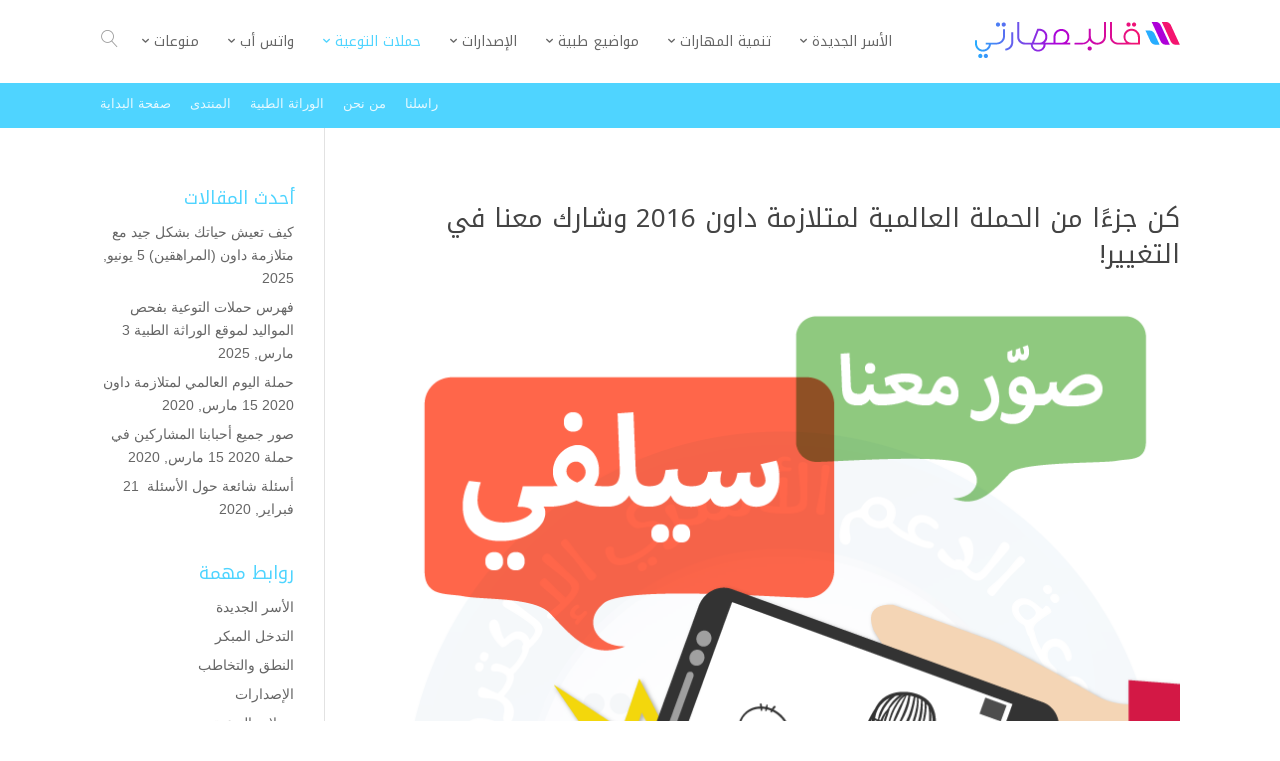

--- FILE ---
content_type: text/html; charset=UTF-8
request_url: https://www.werathah.com/down/awareness_campaigns/2016/phrases-2/
body_size: 24561
content:
<!DOCTYPE html>
<html dir="rtl" lang="ar">
<head>
    <meta charset="UTF-8" />
    <meta name="viewport" content="width=device-width, initial-scale=1" />
    <link rel="pingback" href="https://www.werathah.com/down/xmlrpc.php" />
    <link rel="preconnect" href="https://fonts.googleapis.com" crossorigin />
    <meta name="theme-color" content="#4FD4FF" />
    <script type="text/javascript"> document.documentElement.className = 'js';</script>
    <title>متلازمة داون الوراثة الطبية - كن جزءًا من الحملة العالمية لمتلازمة داون 2016 وشارك معنا في التغيير!</title>
<meta property="og:site_name" content="متلازمة داون الوراثة الطبية"/><meta property="og:url" content="https://www.werathah.com/down/awareness_campaigns/2016/phrases-2/"/><meta property="og:locale" content="ar" /><meta name="twitter:card" content="summary_large_image"><meta property="og:title" content="كن جزءًا من الحملة العالمية لمتلازمة داون 2016 وشارك معنا في التغيير!"/><meta property="og:type" content="article"/><meta name="twitter:title" content="كن جزءًا من الحملة العالمية لمتلازمة داون 2016 وشارك معنا في التغيير!"><meta property="og:image" content="https://www.werathah.com/down/wp-content/uploads/2015/10/DS2016_ad_01-754x1024.png"/><meta property="og:image:secure_url" content="https://www.werathah.com/down/wp-content/uploads/2015/10/DS2016_ad_01-754x1024.png"/><meta property="og:image:width" content="754"/><meta property="og:image:height" content="1024"/><meta property="og:image:alt" content="كن جزءًا من الحملة العالمية لمتلازمة داون 2016 وشارك معنا في التغيير!"/><meta name="twitter:image" content="https://www.werathah.com/down/wp-content/uploads/2015/10/DS2016_ad_01-754x1024.png">
<!-- The SEO Framework by Sybre Waaijer -->
<meta name="robots" content="max-snippet:-1,max-image-preview:large,max-video-preview:-1" />
<link rel="canonical" href="https://www.werathah.com/down/awareness_campaigns/2016/phrases-2/" />
<meta name="description" content="“أصدقائي ومجتمعي” فوائد البيئة الشاملة لأطفال اليوم وكبار الغد :: أمثلة مصغرة على التصوير من حملة عام 2015 :: :: عبارات الحملة مصممة في لوحات جاهزة :: رابط ملف…" />
<meta property="og:type" content="article" />
<meta property="og:locale" content="ar_AR" />
<meta property="og:site_name" content="متلازمة داون الوراثة الطبية" />
<meta property="og:title" content="كن جزءًا من الحملة العالمية لمتلازمة داون 2016 وشارك معنا في التغيير!" />
<meta property="og:description" content="“أصدقائي ومجتمعي” فوائد البيئة الشاملة لأطفال اليوم وكبار الغد :: أمثلة مصغرة على التصوير من حملة عام 2015 :: :: عبارات الحملة مصممة في لوحات جاهزة :: رابط ملف pdf عبارات الحملة كاملة أو انقر على صورة…" />
<meta property="og:url" content="https://www.werathah.com/down/awareness_campaigns/2016/phrases-2/" />
<meta property="og:image" content="https://www.werathah.com/down/wp-content/uploads/2015/10/DS2016_ad_01.png" />
<meta property="og:image:width" content="800" />
<meta property="og:image:height" content="1086" />
<meta property="og:image:alt" content="DS2016_ad_01" />
<meta property="article:published_time" content="2015-10-06T07:30:47+00:00" />
<meta property="article:modified_time" content="2025-10-15T16:51:46+00:00" />
<meta name="twitter:card" content="summary_large_image" />
<meta name="twitter:title" content="كن جزءًا من الحملة العالمية لمتلازمة داون 2016 وشارك معنا في التغيير!" />
<meta name="twitter:description" content="“أصدقائي ومجتمعي” فوائد البيئة الشاملة لأطفال اليوم وكبار الغد :: أمثلة مصغرة على التصوير من حملة عام 2015 :: :: عبارات الحملة مصممة في لوحات جاهزة :: رابط ملف pdf عبارات الحملة كاملة أو انقر على صورة…" />
<meta name="twitter:image" content="https://www.werathah.com/down/wp-content/uploads/2015/10/DS2016_ad_01.png" />
<meta name="twitter:image:alt" content="DS2016_ad_01" />
<script type="application/ld+json">{"@context":"https://schema.org","@graph":[{"@type":"WebSite","@id":"https://www.werathah.com/down/#/schema/WebSite","url":"https://www.werathah.com/down/","name":"متلازمة داون الوراثة الطبية","description":"الصفحة الرسمية لمجموعة الدعم الأسري لمتلازمة داون","inLanguage":"ar","potentialAction":{"@type":"SearchAction","target":{"@type":"EntryPoint","urlTemplate":"https://www.werathah.com/down/search/{search_term_string}/"},"query-input":"required name=search_term_string"},"publisher":{"@type":"Organization","@id":"https://www.werathah.com/down/#/schema/Organization","name":"متلازمة داون الوراثة الطبية","url":"https://www.werathah.com/down/","sameAs":["https://www.facebook.com/werathah.ds","https://x.com/werathah_ds","https://instagram.com/werathah_ds","https://youtube.com/werathah_ds"],"logo":{"@type":"ImageObject","url":"https://www.werathah.com/down/wp-content/uploads/2018/07/cropped-DSLogo.png","contentUrl":"https://www.werathah.com/down/wp-content/uploads/2018/07/cropped-DSLogo.png","width":300,"height":300,"contentSize":"64262"}}},{"@type":"WebPage","@id":"https://www.werathah.com/down/awareness_campaigns/2016/phrases-2/","url":"https://www.werathah.com/down/awareness_campaigns/2016/phrases-2/","name":"متلازمة داون الوراثة الطبية - كن جزءًا من الحملة العالمية لمتلازمة داون 2016 وشارك معنا في التغيير!","description":"“أصدقائي ومجتمعي” فوائد البيئة الشاملة لأطفال اليوم وكبار الغد :: أمثلة مصغرة على التصوير من حملة عام 2015 :: :: عبارات الحملة مصممة في لوحات جاهزة :: رابط ملف…","inLanguage":"ar","isPartOf":{"@id":"https://www.werathah.com/down/#/schema/WebSite"},"breadcrumb":{"@type":"BreadcrumbList","@id":"https://www.werathah.com/down/#/schema/BreadcrumbList","itemListElement":[{"@type":"ListItem","position":1,"item":"https://www.werathah.com/down/","name":"متلازمة داون الوراثة الطبية"},{"@type":"ListItem","position":2,"item":"https://www.werathah.com/down/category/awareness_campaigns/","name":"التصنيف: حملات التوعية"},{"@type":"ListItem","position":3,"item":"https://www.werathah.com/down/category/awareness_campaigns/2016/","name":"التصنيف: 2016"},{"@type":"ListItem","position":4,"name":"كن جزءًا من الحملة العالمية لمتلازمة داون 2016 وشارك معنا في التغيير!"}]},"potentialAction":{"@type":"ReadAction","target":"https://www.werathah.com/down/awareness_campaigns/2016/phrases-2/"},"datePublished":"2015-10-06T07:30:47+00:00","dateModified":"2025-10-15T16:51:46+00:00","author":{"@type":"Person","@id":"https://www.werathah.com/down/#/schema/Person/ac144927fab7fe135278cefca42273aa","name":"Balsam"}}]}</script>
<!-- / The SEO Framework by Sybre Waaijer | 13.71ms meta | 1.45ms boot -->

<link rel='dns-prefetch' href='//www.googletagmanager.com' />
<link rel='dns-prefetch' href='//fonts.googleapis.com' />
<link rel='dns-prefetch' href='//pagead2.googlesyndication.com' />
<link rel="alternate" type="application/rss+xml" title="متلازمة داون الوراثة الطبية &laquo; الخلاصة" href="https://www.werathah.com/down/feed/" />
<link rel="alternate" type="application/rss+xml" title="متلازمة داون الوراثة الطبية &laquo; خلاصة التعليقات" href="https://www.werathah.com/down/comments/feed/" />
<link rel="alternate" type="application/rss+xml" title="متلازمة داون الوراثة الطبية &laquo; كن جزءًا من الحملة العالمية لمتلازمة داون 2016 وشارك معنا في التغيير! خلاصة التعليقات" href="https://www.werathah.com/down/awareness_campaigns/2016/phrases-2/feed/" />
<link rel="alternate" title="oEmbed (JSON)" type="application/json+oembed" href="https://www.werathah.com/down/wp-json/oembed/1.0/embed?url=https%3A%2F%2Fwww.werathah.com%2Fdown%2Fawareness_campaigns%2F2016%2Fphrases-2%2F" />
<link rel="alternate" title="oEmbed (XML)" type="text/xml+oembed" href="https://www.werathah.com/down/wp-json/oembed/1.0/embed?url=https%3A%2F%2Fwww.werathah.com%2Fdown%2Fawareness_campaigns%2F2016%2Fphrases-2%2F&#038;format=xml" />
<meta name="generator" content="Mharty 6.8.9"/><style id='wp-img-auto-sizes-contain-inline-css' type='text/css'>
img:is([sizes=auto i],[sizes^="auto," i]){contain-intrinsic-size:3000px 1500px}
/*# sourceURL=wp-img-auto-sizes-contain-inline-css */
</style>
<style id='wp-emoji-styles-inline-css' type='text/css'>

	img.wp-smiley, img.emoji {
		display: inline !important;
		border: none !important;
		box-shadow: none !important;
		height: 1em !important;
		width: 1em !important;
		margin: 0 0.07em !important;
		vertical-align: -0.1em !important;
		background: none !important;
		padding: 0 !important;
	}
/*# sourceURL=wp-emoji-styles-inline-css */
</style>
<style id='wp-block-library-inline-css' type='text/css'>
:root{--wp-block-synced-color:#7a00df;--wp-block-synced-color--rgb:122,0,223;--wp-bound-block-color:var(--wp-block-synced-color);--wp-editor-canvas-background:#ddd;--wp-admin-theme-color:#007cba;--wp-admin-theme-color--rgb:0,124,186;--wp-admin-theme-color-darker-10:#006ba1;--wp-admin-theme-color-darker-10--rgb:0,107,160.5;--wp-admin-theme-color-darker-20:#005a87;--wp-admin-theme-color-darker-20--rgb:0,90,135;--wp-admin-border-width-focus:2px}@media (min-resolution:192dpi){:root{--wp-admin-border-width-focus:1.5px}}.wp-element-button{cursor:pointer}:root .has-very-light-gray-background-color{background-color:#eee}:root .has-very-dark-gray-background-color{background-color:#313131}:root .has-very-light-gray-color{color:#eee}:root .has-very-dark-gray-color{color:#313131}:root .has-vivid-green-cyan-to-vivid-cyan-blue-gradient-background{background:linear-gradient(135deg,#00d084,#0693e3)}:root .has-purple-crush-gradient-background{background:linear-gradient(135deg,#34e2e4,#4721fb 50%,#ab1dfe)}:root .has-hazy-dawn-gradient-background{background:linear-gradient(135deg,#faaca8,#dad0ec)}:root .has-subdued-olive-gradient-background{background:linear-gradient(135deg,#fafae1,#67a671)}:root .has-atomic-cream-gradient-background{background:linear-gradient(135deg,#fdd79a,#004a59)}:root .has-nightshade-gradient-background{background:linear-gradient(135deg,#330968,#31cdcf)}:root .has-midnight-gradient-background{background:linear-gradient(135deg,#020381,#2874fc)}:root{--wp--preset--font-size--normal:16px;--wp--preset--font-size--huge:42px}.has-regular-font-size{font-size:1em}.has-larger-font-size{font-size:2.625em}.has-normal-font-size{font-size:var(--wp--preset--font-size--normal)}.has-huge-font-size{font-size:var(--wp--preset--font-size--huge)}.has-text-align-center{text-align:center}.has-text-align-left{text-align:left}.has-text-align-right{text-align:right}.has-fit-text{white-space:nowrap!important}#end-resizable-editor-section{display:none}.aligncenter{clear:both}.items-justified-left{justify-content:flex-start}.items-justified-center{justify-content:center}.items-justified-right{justify-content:flex-end}.items-justified-space-between{justify-content:space-between}.screen-reader-text{border:0;clip-path:inset(50%);height:1px;margin:-1px;overflow:hidden;padding:0;position:absolute;width:1px;word-wrap:normal!important}.screen-reader-text:focus{background-color:#ddd;clip-path:none;color:#444;display:block;font-size:1em;height:auto;left:5px;line-height:normal;padding:15px 23px 14px;text-decoration:none;top:5px;width:auto;z-index:100000}html :where(.has-border-color){border-style:solid}html :where([style*=border-top-color]){border-top-style:solid}html :where([style*=border-right-color]){border-right-style:solid}html :where([style*=border-bottom-color]){border-bottom-style:solid}html :where([style*=border-left-color]){border-left-style:solid}html :where([style*=border-width]){border-style:solid}html :where([style*=border-top-width]){border-top-style:solid}html :where([style*=border-right-width]){border-right-style:solid}html :where([style*=border-bottom-width]){border-bottom-style:solid}html :where([style*=border-left-width]){border-left-style:solid}html :where(img[class*=wp-image-]){height:auto;max-width:100%}:where(figure){margin:0 0 1em}html :where(.is-position-sticky){--wp-admin--admin-bar--position-offset:var(--wp-admin--admin-bar--height,0px)}@media screen and (max-width:600px){html :where(.is-position-sticky){--wp-admin--admin-bar--position-offset:0px}}

/*# sourceURL=wp-block-library-inline-css */
</style><style id='global-styles-inline-css' type='text/css'>
:root{--wp--preset--aspect-ratio--square: 1;--wp--preset--aspect-ratio--4-3: 4/3;--wp--preset--aspect-ratio--3-4: 3/4;--wp--preset--aspect-ratio--3-2: 3/2;--wp--preset--aspect-ratio--2-3: 2/3;--wp--preset--aspect-ratio--16-9: 16/9;--wp--preset--aspect-ratio--9-16: 9/16;--wp--preset--color--black: #000000;--wp--preset--color--cyan-bluish-gray: #abb8c3;--wp--preset--color--white: #ffffff;--wp--preset--color--pale-pink: #f78da7;--wp--preset--color--vivid-red: #cf2e2e;--wp--preset--color--luminous-vivid-orange: #ff6900;--wp--preset--color--luminous-vivid-amber: #fcb900;--wp--preset--color--light-green-cyan: #7bdcb5;--wp--preset--color--vivid-green-cyan: #00d084;--wp--preset--color--pale-cyan-blue: #8ed1fc;--wp--preset--color--vivid-cyan-blue: #0693e3;--wp--preset--color--vivid-purple: #9b51e0;--wp--preset--gradient--vivid-cyan-blue-to-vivid-purple: linear-gradient(135deg,rgb(6,147,227) 0%,rgb(155,81,224) 100%);--wp--preset--gradient--light-green-cyan-to-vivid-green-cyan: linear-gradient(135deg,rgb(122,220,180) 0%,rgb(0,208,130) 100%);--wp--preset--gradient--luminous-vivid-amber-to-luminous-vivid-orange: linear-gradient(135deg,rgb(252,185,0) 0%,rgb(255,105,0) 100%);--wp--preset--gradient--luminous-vivid-orange-to-vivid-red: linear-gradient(135deg,rgb(255,105,0) 0%,rgb(207,46,46) 100%);--wp--preset--gradient--very-light-gray-to-cyan-bluish-gray: linear-gradient(135deg,rgb(238,238,238) 0%,rgb(169,184,195) 100%);--wp--preset--gradient--cool-to-warm-spectrum: linear-gradient(135deg,rgb(74,234,220) 0%,rgb(151,120,209) 20%,rgb(207,42,186) 40%,rgb(238,44,130) 60%,rgb(251,105,98) 80%,rgb(254,248,76) 100%);--wp--preset--gradient--blush-light-purple: linear-gradient(135deg,rgb(255,206,236) 0%,rgb(152,150,240) 100%);--wp--preset--gradient--blush-bordeaux: linear-gradient(135deg,rgb(254,205,165) 0%,rgb(254,45,45) 50%,rgb(107,0,62) 100%);--wp--preset--gradient--luminous-dusk: linear-gradient(135deg,rgb(255,203,112) 0%,rgb(199,81,192) 50%,rgb(65,88,208) 100%);--wp--preset--gradient--pale-ocean: linear-gradient(135deg,rgb(255,245,203) 0%,rgb(182,227,212) 50%,rgb(51,167,181) 100%);--wp--preset--gradient--electric-grass: linear-gradient(135deg,rgb(202,248,128) 0%,rgb(113,206,126) 100%);--wp--preset--gradient--midnight: linear-gradient(135deg,rgb(2,3,129) 0%,rgb(40,116,252) 100%);--wp--preset--font-size--small: 13px;--wp--preset--font-size--medium: 20px;--wp--preset--font-size--large: 36px;--wp--preset--font-size--x-large: 42px;--wp--preset--spacing--20: 0.44rem;--wp--preset--spacing--30: 0.67rem;--wp--preset--spacing--40: 1rem;--wp--preset--spacing--50: 1.5rem;--wp--preset--spacing--60: 2.25rem;--wp--preset--spacing--70: 3.38rem;--wp--preset--spacing--80: 5.06rem;--wp--preset--shadow--natural: 6px 6px 9px rgba(0, 0, 0, 0.2);--wp--preset--shadow--deep: 12px 12px 50px rgba(0, 0, 0, 0.4);--wp--preset--shadow--sharp: 6px 6px 0px rgba(0, 0, 0, 0.2);--wp--preset--shadow--outlined: 6px 6px 0px -3px rgb(255, 255, 255), 6px 6px rgb(0, 0, 0);--wp--preset--shadow--crisp: 6px 6px 0px rgb(0, 0, 0);}:where(.is-layout-flex){gap: 0.5em;}:where(.is-layout-grid){gap: 0.5em;}body .is-layout-flex{display: flex;}.is-layout-flex{flex-wrap: wrap;align-items: center;}.is-layout-flex > :is(*, div){margin: 0;}body .is-layout-grid{display: grid;}.is-layout-grid > :is(*, div){margin: 0;}:where(.wp-block-columns.is-layout-flex){gap: 2em;}:where(.wp-block-columns.is-layout-grid){gap: 2em;}:where(.wp-block-post-template.is-layout-flex){gap: 1.25em;}:where(.wp-block-post-template.is-layout-grid){gap: 1.25em;}.has-black-color{color: var(--wp--preset--color--black) !important;}.has-cyan-bluish-gray-color{color: var(--wp--preset--color--cyan-bluish-gray) !important;}.has-white-color{color: var(--wp--preset--color--white) !important;}.has-pale-pink-color{color: var(--wp--preset--color--pale-pink) !important;}.has-vivid-red-color{color: var(--wp--preset--color--vivid-red) !important;}.has-luminous-vivid-orange-color{color: var(--wp--preset--color--luminous-vivid-orange) !important;}.has-luminous-vivid-amber-color{color: var(--wp--preset--color--luminous-vivid-amber) !important;}.has-light-green-cyan-color{color: var(--wp--preset--color--light-green-cyan) !important;}.has-vivid-green-cyan-color{color: var(--wp--preset--color--vivid-green-cyan) !important;}.has-pale-cyan-blue-color{color: var(--wp--preset--color--pale-cyan-blue) !important;}.has-vivid-cyan-blue-color{color: var(--wp--preset--color--vivid-cyan-blue) !important;}.has-vivid-purple-color{color: var(--wp--preset--color--vivid-purple) !important;}.has-black-background-color{background-color: var(--wp--preset--color--black) !important;}.has-cyan-bluish-gray-background-color{background-color: var(--wp--preset--color--cyan-bluish-gray) !important;}.has-white-background-color{background-color: var(--wp--preset--color--white) !important;}.has-pale-pink-background-color{background-color: var(--wp--preset--color--pale-pink) !important;}.has-vivid-red-background-color{background-color: var(--wp--preset--color--vivid-red) !important;}.has-luminous-vivid-orange-background-color{background-color: var(--wp--preset--color--luminous-vivid-orange) !important;}.has-luminous-vivid-amber-background-color{background-color: var(--wp--preset--color--luminous-vivid-amber) !important;}.has-light-green-cyan-background-color{background-color: var(--wp--preset--color--light-green-cyan) !important;}.has-vivid-green-cyan-background-color{background-color: var(--wp--preset--color--vivid-green-cyan) !important;}.has-pale-cyan-blue-background-color{background-color: var(--wp--preset--color--pale-cyan-blue) !important;}.has-vivid-cyan-blue-background-color{background-color: var(--wp--preset--color--vivid-cyan-blue) !important;}.has-vivid-purple-background-color{background-color: var(--wp--preset--color--vivid-purple) !important;}.has-black-border-color{border-color: var(--wp--preset--color--black) !important;}.has-cyan-bluish-gray-border-color{border-color: var(--wp--preset--color--cyan-bluish-gray) !important;}.has-white-border-color{border-color: var(--wp--preset--color--white) !important;}.has-pale-pink-border-color{border-color: var(--wp--preset--color--pale-pink) !important;}.has-vivid-red-border-color{border-color: var(--wp--preset--color--vivid-red) !important;}.has-luminous-vivid-orange-border-color{border-color: var(--wp--preset--color--luminous-vivid-orange) !important;}.has-luminous-vivid-amber-border-color{border-color: var(--wp--preset--color--luminous-vivid-amber) !important;}.has-light-green-cyan-border-color{border-color: var(--wp--preset--color--light-green-cyan) !important;}.has-vivid-green-cyan-border-color{border-color: var(--wp--preset--color--vivid-green-cyan) !important;}.has-pale-cyan-blue-border-color{border-color: var(--wp--preset--color--pale-cyan-blue) !important;}.has-vivid-cyan-blue-border-color{border-color: var(--wp--preset--color--vivid-cyan-blue) !important;}.has-vivid-purple-border-color{border-color: var(--wp--preset--color--vivid-purple) !important;}.has-vivid-cyan-blue-to-vivid-purple-gradient-background{background: var(--wp--preset--gradient--vivid-cyan-blue-to-vivid-purple) !important;}.has-light-green-cyan-to-vivid-green-cyan-gradient-background{background: var(--wp--preset--gradient--light-green-cyan-to-vivid-green-cyan) !important;}.has-luminous-vivid-amber-to-luminous-vivid-orange-gradient-background{background: var(--wp--preset--gradient--luminous-vivid-amber-to-luminous-vivid-orange) !important;}.has-luminous-vivid-orange-to-vivid-red-gradient-background{background: var(--wp--preset--gradient--luminous-vivid-orange-to-vivid-red) !important;}.has-very-light-gray-to-cyan-bluish-gray-gradient-background{background: var(--wp--preset--gradient--very-light-gray-to-cyan-bluish-gray) !important;}.has-cool-to-warm-spectrum-gradient-background{background: var(--wp--preset--gradient--cool-to-warm-spectrum) !important;}.has-blush-light-purple-gradient-background{background: var(--wp--preset--gradient--blush-light-purple) !important;}.has-blush-bordeaux-gradient-background{background: var(--wp--preset--gradient--blush-bordeaux) !important;}.has-luminous-dusk-gradient-background{background: var(--wp--preset--gradient--luminous-dusk) !important;}.has-pale-ocean-gradient-background{background: var(--wp--preset--gradient--pale-ocean) !important;}.has-electric-grass-gradient-background{background: var(--wp--preset--gradient--electric-grass) !important;}.has-midnight-gradient-background{background: var(--wp--preset--gradient--midnight) !important;}.has-small-font-size{font-size: var(--wp--preset--font-size--small) !important;}.has-medium-font-size{font-size: var(--wp--preset--font-size--medium) !important;}.has-large-font-size{font-size: var(--wp--preset--font-size--large) !important;}.has-x-large-font-size{font-size: var(--wp--preset--font-size--x-large) !important;}
/*# sourceURL=global-styles-inline-css */
</style>

<style id='classic-theme-styles-inline-css' type='text/css'>
/*! This file is auto-generated */
.wp-block-button__link{color:#fff;background-color:#32373c;border-radius:9999px;box-shadow:none;text-decoration:none;padding:calc(.667em + 2px) calc(1.333em + 2px);font-size:1.125em}.wp-block-file__button{background:#32373c;color:#fff;text-decoration:none}
/*# sourceURL=/wp-includes/css/classic-themes.min.css */
</style>
<link rel='stylesheet' id='mh-gf-arabic-css' href='https://fonts.googleapis.com/css?family=Noto+Kufi+Arabic:400,700&#038;display=swap&#038;subset=arabic' type='text/css' media='all' />
<link rel='stylesheet' id='mharty-style-css' href='https://www.werathah.com/down/wp-content/themes/mharty/css/style.css?ver=6.8.9' type='text/css' media='all' />
<link rel='stylesheet' id='mh-loveit-css-css' href='https://www.werathah.com/down/wp-content/plugins/mh-loveit/assets/css/style.css?ver=3.3.1' type='text/css' media='all' />
<link rel='stylesheet' id='mh-magazine-css-css' href='https://www.werathah.com/down/wp-content/plugins/mh-magazine/assets/css/style.css?ver=5.3.0' type='text/css' media='all' />
<script type="text/javascript" src="https://www.werathah.com/down/wp-includes/js/jquery/jquery.min.js?ver=3.7.1" id="jquery-core-js"></script>
<script type="text/javascript" src="https://www.werathah.com/down/wp-includes/js/jquery/jquery-migrate.min.js?ver=3.4.1" id="jquery-migrate-js"></script>

<!-- Google tag (gtag.js) snippet added by Site Kit -->
<!-- Google Analytics snippet added by Site Kit -->
<script type="text/javascript" src="https://www.googletagmanager.com/gtag/js?id=GT-MJWCPM3" id="google_gtagjs-js" async></script>
<script type="text/javascript" id="google_gtagjs-js-after">
/* <![CDATA[ */
window.dataLayer = window.dataLayer || [];function gtag(){dataLayer.push(arguments);}
gtag("set","linker",{"domains":["www.werathah.com"]});
gtag("js", new Date());
gtag("set", "developer_id.dZTNiMT", true);
gtag("config", "GT-MJWCPM3");
//# sourceURL=google_gtagjs-js-after
/* ]]> */
</script>
<link rel="https://api.w.org/" href="https://www.werathah.com/down/wp-json/" /><link rel="alternate" title="JSON" type="application/json" href="https://www.werathah.com/down/wp-json/wp/v2/posts/5207" /><link rel="EditURI" type="application/rsd+xml" title="RSD" href="https://www.werathah.com/down/xmlrpc.php?rsd" />
<meta name="generator" content="Site Kit by Google 1.170.0" /><style class="mh_custmoizer_css" type="text/css">
a,
.link_style_accent .mh-the-content a,
.link_style_fx .mh-the-content a,
.link_style_accent .widget_text a,
.link_style_fx .widget_text a,
.nav-single a,
.product_meta a{
    color: #4FD4FF;
}
body{
    color: #666666;
}
.widget_text a,
.mh-the-content a{
  color: #666666;
  border-bottom-color: #666666;
}

.link_style_accent .mh-the-content a,
.link_style_fx .mh-the-content a,
.link_style_fx .mh-the-content a,
.link_style_accent .widget_text a,
.link_style_fx .widget_text a,
.link_style_fx .widget_text a{
  border-bottom-color: #666666;
}
.link_style_fx .mh-the-content a:hover,
.link_style_hover .mh-the-content a:hover,
.link_style_fx .widget_text a:hover,
.link_style_hover .widget_text a:hover{
  color: #4FD4FF;
  border-bottom-color: #4FD4FF;
}
h1,
h2,
h3,
h4,
h5,
h6 {
    color: #444444;
}
.entry-content tr th,
.entry-content thead th{
    color: #444444;
}
.mhc_blurb a .mhc_blurb_content p {
    color: #666666;
}

.mhc_widget:not(.widget_text) a {
    color: #666666!important;
}

.widgettitle {
    color: #4FD4FF;
}

.mh_widget_title_style_line .widgettitle,
.mh_widget_title_style_border .widgettitle,
.mh_widget_title_style_smallborder .widgettitle {
    border-color: #4FD4FF;
}

.mh_widget_title_style_box .widgettitle,
.mh_widget_title_style_arrow .widgettitle {
    background-color: #444444;
}

.mh_widget_title_style_arrow .widgettitle:after {
    border-top-color: #444444;
}

body {
	background-color: }
  @media only screen and (min-width: 981px) {	.mh_logo{
		float: right;
	}
  .mh_extra_logo {
		float: left;
	}
	  }   @media only screen and (max-width: 980px) {
	.mh_logo{
		float: right;
		line-height: 40px;
	}
	.mh_extra_logo {
		float: left;
	}
	#main-header .header-name,
	#main-header .header-tagline{
		line-height: normal;
	}
	
  } 
.mhc_counter_amount,
.mhc_pricing_default .mhc_featured_table .mhc_pricing_heading,
.mh_quote_content,
.mh_link_content,
.mh_audio_content {
    background-color: #4FD4FF;
}


#main-header,
#main-header .nav li ul,
.mh-search-form,
.mobile-menu-sticky-icon{
    background-color: #ffffff;
}


#top-header,
#mh-secondary-nav li ul,
#mh-secondary-nav li.mega-menu ul,
#mh-secondary-nav li.no-mega-menu ul {
    background-color: #4FD4FF;
}
.mh-app-nav {
	background-color: #f4f4f4;
}
#top-menu > li.mhc-menu-highlight,
.fullwidth-menu > li.mhc-menu-highlight,
#top-menu li > .sub-menu li.mhc-menu-highlight > a,
.fullwidth-menu li > .sub-menu li.mhc-menu-highlight > a,
#mh-secondary-nav > li.mhc-menu-highlight,
#mh-secondary-nav li > .sub-menu li.mhc-menu-highlight > a,
.app-menu li.mhc-menu-highlight > a,
#top-menu > li.current-menu-ancestor.mhc-menu-highlight,
#top-menu > li.current-menu-item.mhc-menu-highlight,
.bottom-nav > li.mhc-menu-highlight,
.mh-top-cta-button.mh-cta-button-solid a{
    background-color: #4FD4FF!important;
}
.mh-top-cta-button.mh-cta-button-border a{
  border: 1px solid  #4FD4FF!important;
  color: #4FD4FF!important;
}
#top-menu > li.mhc-menu-highlight > a,
.fullwidth-menu > li.mhc-menu-highlight > a,
#top-menu li > .sub-menu li.mhc-menu-highlight > a,
.fullwidth-menu li > .sub-menu li.mhc-menu-highlight > a,
#mh-secondary-nav > li.mhc-menu-highlight > a,
#mh-secondary-nav li > .sub-menu li.mhc-menu-highlight > a,
.app-menu li.mhc-menu-highlight > a,
.bottom-nav > li.mhc-menu-highlight > a,
.mh-top-cta-button.mh-cta-button-solid a{
    color: #ffffff!important;
}
.mh-top-cta-button.mh-cta-button-border a{
  background-color: #ffffff!important;
}
.mhc_filterable_portfolio .mhc_portfolio_filters li a span,
.mhc_button_solid,
.mhc_wpcf7_solid .wpcf7-form input[type="submit"],
.mh-tags .tag-links a,
.bbp-topic-tags a,
.nav li a em,
.menu li a em,
.mh_adjust_bg,
.edd-submit.button.gray{
    background: #4FD4FF!important;
}
.mh-social-accent-color.mh-social-solid-color li{
    background-color: #4FD4FF;
}

.comment-reply-link,
#cancel-comment-reply-link,
.form-submit input,
.mhc_pricing_default .mhc_sum,
.mhc_pricing li a,
.mhc_pricing_default .mhc_pricing_table_button.mhc_button_transparent,
.mh-loveit-container .mh-loveit.loved.mh_share_accent .icon-icon_heart,
.mh_password_protected_form .mh_submit_button,
.bbp-submit-wrapper button.button,
.mh_widget_info_inner p i,
button.mhc_search_bar_submit i,
.mh-social-accent-color li a,
.search-form-button-icon{
    color: #4FD4FF!important;
}

#main-header .header-name{
  color: #4FD4FF;
}
#main-header .header-tagline{
    color: #666666;
}


  
.mhc_widget li a:hover,
.mhc_bg_layout_light .mhc_promo_button.mhc_transify,
.mhc_bg_layout_light .mhc_more_button,
.mhc_filterable_portfolio .mhc_portfolio_filters li a.active,
.mhc_filterable_portfolio .mhc_portofolio_pagination ul li a.active,
.mhc_gallery .mhc_gallery_pagination ul li a.active,
.wp-pagenavi span.current,
.wp-pagenavi a:hover,
.mhc_contact_submit.mhc_button_transparent,
.mhc_wpcf7_transparent .wpcf7-form input[type="submit"],
.mhc_bg_layout_light .mhc_newsletter_button,
.mhc_bg_layout_light .mhc_mailpoet_form .wysija-submit,
.bbp-topics-front ul.super-sticky:after,
.bbp-topics ul.super-sticky:after,
.bbp-topics ul.sticky:after,
.bbp-forum-content ul.sticky:after {
    color: #4FD4FF!important;
}

blockquote,
.footer-widget li:before,
.mhc_pricing_default .mhc_pricing li:before,
.mhc_button_solid,
.mhc_wpcf7_solid .wpcf7-form input[type="submit"],
.mh_password_protected_form .mh_submit_button,
#bbpress-forums .bbp-forums-list,
.bbp-topics-front ul.super-sticky,
#bbpress-forums li.bbp-body ul.topic.super-sticky,
#bbpress-forums li.bbp-body ul.topic.sticky,
.bbp-forum-content ul.sticky,
.mhc_pricing_neon .mhc_featured_table,
.mh-social-accent-color li,
.mhc_contact_submit_message,
  .mh_search_bar_shortcode .mhc_search_bar_form .mhc_search_bar_input .mhc_search_bar_field:focus,
  .mh_search_bar_shortcode .mhc_search_bar_form .mhc_search_bar_input .mhc_search_bar_field:active{
    border-color: #4FD4FF;
}

#bbpress-forums .hentry div.bbp-reply-content:before,
#bbpress-forums .hentry div.bbp-topic-content:before {
    border-right-color: #4FD4FF;
}

.rtl #bbpress-forums .hentry div.bbp-reply-content:before,
.rtl #bbpress-forums .hentry div.bbp-topic-content:before {
    border-left-color: #4FD4FF;
    border-right-color: transparent;
}

#main-footer {
    background-color: #383838;
}

#footer-bottom {
    background-color: #1b1b1b;
}

.footer-widget {
    color: #ffffff;
}

.footer-widget a,
.bottom-nav a,
#footer-widgets .footer-widget li a {
    color: #ffffff!important;
}

.footer-widget h4.title {
    color: #4FD4FF;
}

.mh_widget_title_style_line .footer-widget h4.title,
.mh_widget_title_style_border .footer-widget h4.title,
.mh_widget_title_style_smallborder .footer-widget h4.title {
    border-color: #4FD4FF;
}

.mh_widget_title_style_box .footer-widget h4.title,
.mh_widget_title_style_arrow .footer-widget h4.title {
    background-color: #ffffff;
}

.mh_widget_title_style_arrow .footer-widget h4.title::after {
    border-top-color: #ffffff;
}

#footer-info {
    color: #5c5a5a;
}

#footer-info a {
    color: #747474;
}

#top-menu a,
.mh-top-cta-text a{
    color: #666666;
}

#mh-top-navigation .mh_search_icon,
#mh-top-navigation .mh_top_cta_icon,
#mh-top-navigation .mh-cart-icon,
#mh-top-navigation .mh-cart-count{
    color: rgba(0, 0, 0, 0.4)!important;
}

.mh-top-navigation-icons > .mobile-menu-trigger-icon .sandwich-inner,
.mh-top-navigation-icons > .mobile-menu-trigger-icon .sandwich-inner:after,
.mh-top-navigation-icons > .mobile-menu-trigger-icon .sandwich-inner:before,
.mobile-menu-sticky-icon  .sandwich-inner,
.mobile-menu-sticky-icon  .sandwich-inner:after,
.mobile-menu-sticky-icon  .sandwich-inner:before{
    background-color: rgba(0, 0, 0, 0.4)!important;
}

#top-menu > li.current-menu-ancestor > a,
#top-menu > li.current-menu-item > a,
.mh_nav_text_color_light #top-menu li.current-menu-ancestor > a,
.mh_nav_text_color_light .mh_nav_text_color_light #top-menu li.current-menu-item > a {
    color: #4FD4FF;
}

#top-menu > li.current-menu-ancestor,
#top-menu > li.current-menu-item {
	background-color: transparent !important;
}
  @media only screen and (max-width: 980px) {

	#mh-secondary-nav {
		display: none;
	}
	#top-header .mh-social-icons {
		display: none;
	}
	.mh_extra_logo {
		display: none;
	}
	.mhc_scroll_top {
		display: none !important;
	}
	.mh-top-cta-1 {
		display: none;
	}
	.mh-top-cta-2 {
		display: none;
	}
	.mh_fixed_top.mh_secondary_nav_above #page-container {
		padding-top: 0 !important;
	}
	.mh_fixed_top.mh_secondary_nav_above #main-header{
		top: 0 !important;
	}
  } @media only screen and (min-width: 981px) {
	#mh-top-navigation .mobile-menu-trigger-icon,
  .mh_vertical_nav #main-header .mobile-menu-trigger-icon,
  .mobile-menu-sticky-icon{
		display: none !important;
	}
}
@media only screen and (max-width: 980px) {
  #main-header #mh_top_search {
   display: none !important;
}
}

.mh_share .mh_share_accent li {
    border-color: #4FD4FF;
}
.mh_share .mh_share_accent.mh_share_border li span,
.mh_share .mh_share_accent.mh_share_border li i {
    color: #4FD4FF;
}
.mh_share .mh_share_accent.mh_share_solid li {
    background-color: #4FD4FF;
}
.mh_share .mh_share_accent.mh_share_solid li span,
.mh_share .mh_share_accent.mh_share_solid li i {
    color: #ffffff;
}
#mh-main-area h1, #mh-main-area h2, #mh-main-area h3, #mh-main-area h4, #mh-main-area h5, #mh-main-area h6 {  }@media only screen and (min-width: 981px) {
#top-menu > li > a,
.mh-top-cta.mh-top-cta-text{
	font-size: 14px;
}
#top-menu li li a,
#main-header .mh-cart-container h2 {
	font-size: 14px;
}

#top-menu li li .mhc-menu-desc,
#main-header .mh-cart-container {
	font-size: 12px;
}
#top-header #mh-info,
#mh-secondary-nav li li a,
#mh-secondary-nav li a,
#top-header .mh-cart-container h2 {
	font-size: 13px;
}

#top-header .mhc-menu-desc,
#top-header .mh-cart-container {
	font-size: 11px;
}
.app-nav {
	font-size: 14px;
}

.app-nav .mhc-menu-desc {
	font-size: 12px;
}
#top-menu a, #top-menu h3, .mh-top-cta a, #main-header .mh-cart-container h2 {  }#main-header .header-name { font-weight: bold; }} /*min-width: 981px*/
@media only screen and (max-width: 980px) {
.app-nav {
	font-size: 14px;
}
.app-nav .mhc-menu-desc {
	font-size: 12px;
}
}/*max-width: 980px*/   
.um a.um-link,
.um .um-tip:hover,
.um .um-field-radio.active:not(.um-field-radio-state-disabled) i,
.um .um-field-checkbox.active:not(.um-field-radio-state-disabled) i,
.um .um-member-name a:hover,
.um .um-member-more a:hover,
.um .um-member-less a:hover,
.um .um-members-pagi a:hover,
.um .um-cover-add:hover,
.um .um-profile-subnav a.active,
.um .um-item-meta a,
.um-account-name a:hover,
.um-account-nav a.current,
.um-account-side li a.current span.um-account-icon,
.um-account-side li a.current:hover span.um-account-icon,
.um-dropdown li a:hover,
i.um-active-color,
span.um-active-color,
.um-profile.um .um-profile-headericon a:hover, .um-profile.um .um-profile-edit-a.active
{
color: #4FD4FF!important;
}
.um .um-field-group-head,
.picker__box,
.picker__nav--prev:hover,
.picker__nav--next:hover,
.um .um-members-pagi span.current,
.um .um-members-pagi span.current:hover,
.um .um-profile-nav-item.active a,
.um .um-profile-nav-item.active a:hover,
.upload,
.um-finish-upload,
.um-modal-btn,
.um-request-button,
.um-modal-header,
.um-modal-btn.disabled,
.um-modal-btn.disabled:hover,
div.uimob800 .um-account-side li a.current,
div.uimob800 .um-account-side li a.current:hover,
.um .um-button,
.um a.um-button,
.um a.um-button.um-disabled:hover,
.um a.um-button.um-disabled:focus,
.um a.um-button.um-disabled:active,
.um input[type=submit].um-button,
.um input[type=submit].um-button:focus,
.um input[type=submit]:disabled:hover
{
background:  #4FD4FF!important;
}
  

/*Customizer Custom CSS*/
</style><style class="mh_font_css">body, input, textarea, select, .single_add_to_cart_button .button, .mhc_newsletter_form p input, .mfp-close, .mfp-image-holder .mfp-close, .mfp-iframe-holder .mfp-close, .orderby, .widget_search #searchsubmit, .mh-reviews-meta-score, #top-header, #top-header h3, .mh-app-nav, .mh-app-nav h3, #mh-footer-nav, #mh-footer-nav h3, #footer-bottom { font-family: Tahoma, Geneva, sans-serif; }h1, h2, h3, h4, h5, h6, #main-header .header-name, .mhc_pricing_menus_item_title, .mhc_pricing_menus_item_price, .mhc_currency_sign, .mhc_testimonial_author, .mhc_testimonials_slide_author, .mh_quote_content blockquote, span.fn, span.fn a, #main-header .header-tagline, .mh-font-heading, .postnav-title, ul.post_share_footer.mh_share_name_icon li a .post_share_item_title, .header-font-family, #review_form .comment-reply-title, #top-menu li .menu-item-link, #top-menu .megamenu-title, #top-menu h3, .mh-top-cta a { font-family: 'Noto Kufi Arabic', Tahoma, Geneva, sans-serif; }</style><meta name="google-site-verification" content="_cIfPHyC9raSXpmGxvEso3wo6q6iT80l9za34RoQUAk">
<!-- Google AdSense meta tags added by Site Kit -->
<meta name="google-adsense-platform-account" content="ca-host-pub-2644536267352236">
<meta name="google-adsense-platform-domain" content="sitekit.withgoogle.com">
<!-- End Google AdSense meta tags added by Site Kit -->

<!-- Google AdSense snippet added by Site Kit -->
<script type="text/javascript" async="async" src="https://pagead2.googlesyndication.com/pagead/js/adsbygoogle.js?client=ca-pub-2262549291907021&amp;host=ca-host-pub-2644536267352236" crossorigin="anonymous"></script>

<!-- End Google AdSense snippet added by Site Kit -->
<link rel="canonical" href="https://www.werathah.com/down/awareness_campaigns/2016/phrases-2/" />
<meta name="description" content="كن جزءًا من الحملة العالمية لمتلازمة داون 2016 وشارك معنا في التغيير!" /><meta name="title" content="كن جزءًا من الحملة العالمية لمتلازمة داون 2016 وشارك معنا في التغيير!" /><link rel="icon" href="https://www.werathah.com/down/wp-content/uploads/2018/02/cropped-DSLogo-32x32.png" sizes="32x32" />
<link rel="icon" href="https://www.werathah.com/down/wp-content/uploads/2018/02/cropped-DSLogo-192x192.png" sizes="192x192" />
<link rel="apple-touch-icon" href="https://www.werathah.com/down/wp-content/uploads/2018/02/cropped-DSLogo-180x180.png" />
<meta name="msapplication-TileImage" content="https://www.werathah.com/down/wp-content/uploads/2018/02/cropped-DSLogo-270x270.png" />
    </head>
<body class="rtl wp-singular post-template-default single single-post postid-5207 single-format-standard wp-theme-mharty mh_horizontal_nav mh_cover_background mh_secondary_nav_enabled mh_secondary_nav_only_menu mh_header_padding mh_secondary_nav_style_none mh_widget_style_four mh_subnav_animation_fadein mh_fixed_width link_style_accent osx chrome mh_left_sidebar mh_composer">
        <div id="page-container" class="not-trans">
                <div class="header-container"><header id="main-header" class="mh_nav_text_color_dark mh_subnav_text_color_dark" itemscope itemtype="https://schema.org/WPHeader">
  <div class="container clearfix">
        <a href="https://www.werathah.com/down/" class="mh_logo">
        <img  src="https://www.werathah.com/down/wp-content/themes/mharty/images/logo.svg" alt="متلازمة داون الوراثة الطبية" id="logo" class="" width="400" height="78" />
            </a>
    <div class="mh-top-navigation-wrapper">
      <div id="mh-top-navigation">
        <nav id="top-menu-nav" class="main_menu"><ul id="top-menu" class="nav"><li  class="menu-item menu-item-type-taxonomy menu-item-object-category menu-item-has-children no-mega-menu menu-item-4758"><a class="menu-item-link"  title="الأسر الجديدة لمتلازمة داون" href="https://www.werathah.com/down/category/new_families/"><div class="mhc-menu-item-link-content"><h3 class="mhc-menu-item-link-head">الأسر الجديدة</h3><span class="mhc-menu-desc">الأسر الجديدة لمتلازمة داون</span></div></a>
<ul style="" class="sub-menu ">
	<li  class="menu-item menu-item-type-post_type menu-item-object-post menu-item-4768"><a class="menu-item-link"  href="https://www.werathah.com/down/new_families/new_parents_guide/letter/"><div class="mhc-menu-item-link-content"><h3 class="mhc-menu-item-link-head">رسالتي اليكِ</h3></div></a></li>
	<li  class="menu-item menu-item-type-post_type menu-item-object-post menu-item-4767"><a class="menu-item-link"  href="https://www.werathah.com/down/new_families/new_parents_guide/welcome_to_holand/"><div class="mhc-menu-item-link-content"><h3 class="mhc-menu-item-link-head">مرحبا بكم في هولندا!</h3></div></a></li>
	<li  class="menu-item menu-item-type-post_type menu-item-object-post menu-item-4759"><a class="menu-item-link"  href="https://www.werathah.com/down/new_families/new_parents_guide/things-i-wish-i-knew/"><div class="mhc-menu-item-link-content"><h3 class="mhc-menu-item-link-head">أشياء .. تمنيت لو أنني عرفتها!</h3></div></a></li>
	<li  class="menu-item menu-item-type-post_type menu-item-object-post menu-item-8638"><a class="menu-item-link"  href="https://www.werathah.com/down/awareness_campaigns/down-syndrome-common-questions/"><div class="mhc-menu-item-link-content"><h3 class="mhc-menu-item-link-head">أسئلة شائعة ومهمة عن متلازمة داون</h3></div></a></li>
	<li  class="menu-item menu-item-type-post_type menu-item-object-post menu-item-4918"><a class="menu-item-link"  href="https://www.werathah.com/down/publications/new-parents-reference/"><div class="mhc-menu-item-link-content"><h3 class="mhc-menu-item-link-head">متلازمة داون: المرجع الشامل للأسر الجديدة</h3></div></a></li>
	<li  class="menu-item menu-item-type-taxonomy menu-item-object-category menu-item-has-children menu-item-4748"><a class="menu-item-link"  href="https://www.werathah.com/down/category/stories/"><div class="mhc-menu-item-link-content"><h3 class="mhc-menu-item-link-head">قصتي مع متلازمة داون</h3></div></a>
	<ul style="" class="sub-menu ">
		<li  class="menu-item menu-item-type-post_type menu-item-object-post menu-item-4749"><a class="menu-item-link"  href="https://www.werathah.com/down/stories/logman/"><div class="mhc-menu-item-link-content"><h3 class="mhc-menu-item-link-head">لقمان من المغرب</h3></div></a></li>
		<li  class="menu-item menu-item-type-post_type menu-item-object-post menu-item-4750"><a class="menu-item-link"  href="https://www.werathah.com/down/stories/ayman/"><div class="mhc-menu-item-link-content"><h3 class="mhc-menu-item-link-head">أيمن و أمجد من الأردن</h3></div></a></li>
		<li  class="menu-item menu-item-type-post_type menu-item-object-post menu-item-4752"><a class="menu-item-link"  href="https://www.werathah.com/down/stories/different-plant/"><div class="mhc-menu-item-link-content"><h3 class="mhc-menu-item-link-head">النبتة المختلفة خلودي من السعودية</h3></div></a></li>
		<li  class="menu-item menu-item-type-post_type menu-item-object-post menu-item-4753"><a class="menu-item-link"  href="https://www.werathah.com/down/stories/fahodi/"><div class="mhc-menu-item-link-content"><h3 class="mhc-menu-item-link-head">نور عيوني فهودي من السعودية</h3></div></a></li>
		<li  class="menu-item menu-item-type-post_type menu-item-object-post menu-item-4754"><a class="menu-item-link"  href="https://www.werathah.com/down/stories/nour/"><div class="mhc-menu-item-link-content"><h3 class="mhc-menu-item-link-head">ابنتي المميزة نور من الأردن</h3></div></a></li>
		<li  class="menu-item menu-item-type-post_type menu-item-object-post menu-item-4755"><a class="menu-item-link"  href="https://www.werathah.com/down/stories/renwa/"><div class="mhc-menu-item-link-content"><h3 class="mhc-menu-item-link-head">السندريلا رنوة من ليبيا</h3></div></a></li>
		<li  class="menu-item menu-item-type-post_type menu-item-object-post menu-item-4756"><a class="menu-item-link"  href="https://www.werathah.com/down/stories/yamn/"><div class="mhc-menu-item-link-content"><h3 class="mhc-menu-item-link-head">يامن من ليبيا</h3></div></a></li>
		<li  class="menu-item menu-item-type-post_type menu-item-object-post menu-item-4757"><a class="menu-item-link"  href="https://www.werathah.com/down/stories/abdullah/"><div class="mhc-menu-item-link-content"><h3 class="mhc-menu-item-link-head">عبد الله ناصر من الأردن</h3></div></a></li>
		<li  class="menu-item menu-item-type-post_type menu-item-object-post menu-item-5864"><a class="menu-item-link"  href="https://www.werathah.com/down/new_families/noelia-garella/"><div class="mhc-menu-item-link-content"><h3 class="mhc-menu-item-link-head">نويلا كاريلا أول معلمة حضانة في الأرجنتين من ذوي متلازمة داون</h3></div></a></li>
	</ul>
</li>
	<li  class="menu-item menu-item-type-post_type menu-item-object-post menu-item-4761"><a class="menu-item-link"  href="https://www.werathah.com/down/new_families/to_family_friends/"><div class="mhc-menu-item-link-content"><h3 class="mhc-menu-item-link-head">نصائح للأسرة والأصدقاء لعائلة طفل متلازمة داون الجديدة</h3></div></a></li>
	<li  class="menu-item menu-item-type-post_type menu-item-object-post menu-item-6505"><a class="menu-item-link"  href="https://www.werathah.com/down/new_families/how-to-help-a-child-with-down-syndrome/"><div class="mhc-menu-item-link-content"><h3 class="mhc-menu-item-link-head">كيف تساعد طفلاً من ذوي متلازمة داون</h3></div></a></li>
	<li  class="menu-item menu-item-type-post_type menu-item-object-post menu-item-4764"><a class="menu-item-link"  href="https://www.werathah.com/down/new_families/shock_family/"><div class="mhc-menu-item-link-content"><h3 class="mhc-menu-item-link-head">أثناء الصدمة: خصائص أسرة طفل متلازمة داون</h3></div></a></li>
	<li  class="menu-item menu-item-type-post_type menu-item-object-post menu-item-4763"><a class="menu-item-link"  href="https://www.werathah.com/down/new_families/new_parents_guide/shock_psychology/"><div class="mhc-menu-item-link-content"><h3 class="mhc-menu-item-link-head">أثناء الصدمة: الضغوط النفسية عند أسر أطفال متلازمة داون</h3></div></a></li>
	<li  class="menu-item menu-item-type-post_type menu-item-object-post menu-item-4766"><a class="menu-item-link"  href="https://www.werathah.com/down/new_families/marriage_talk/"><div class="mhc-menu-item-link-content"><h3 class="mhc-menu-item-link-head">الحوار طريقك لحياة زوجية سعيدة</h3></div></a></li>
	<li  class="menu-item menu-item-type-post_type menu-item-object-post menu-item-4765"><a class="menu-item-link"  href="https://www.werathah.com/down/new_families/trouble/"><div class="mhc-menu-item-link-content"><h3 class="mhc-menu-item-link-head">لا تحزن !!</h3></div></a></li>
	<li  class="menu-item menu-item-type-post_type menu-item-object-post menu-item-4760"><a class="menu-item-link"  href="https://www.werathah.com/down/new_families/new_parents_guide/happiness/"><div class="mhc-menu-item-link-content"><h3 class="mhc-menu-item-link-head">السعادة للشيخ على الطنطاوي</h3></div></a></li>
	<li  class="menu-item menu-item-type-post_type menu-item-object-post menu-item-4762"><a class="menu-item-link"  href="https://www.werathah.com/down/new_families/psychology/"><div class="mhc-menu-item-link-content"><h3 class="mhc-menu-item-link-head">التأثير النفسي والاجتماعي لأسر أطفال متلازمة داون</h3></div></a></li>
</ul>
</li>
<li  class="menu-item menu-item-type-custom menu-item-object-custom menu-item-has-children no-mega-menu menu-item-5055"><a class="menu-item-link"  title="تنمية المهارات لطفل متلازمة داون" href="#"><div class="mhc-menu-item-link-content"><h3 class="mhc-menu-item-link-head">تنمية المهارات</h3></div></a>
<ul style="" class="sub-menu ">
	<li  class="menu-item menu-item-type-taxonomy menu-item-object-category menu-item-has-children menu-item-3623"><a class="menu-item-link"  href="https://www.werathah.com/down/category/behaviour/"><div class="mhc-menu-item-link-content"><h3 class="mhc-menu-item-link-head">سلوكيات</h3></div></a>
	<ul style="" class="sub-menu ">
		<li  class="menu-item menu-item-type-post_type menu-item-object-post menu-item-5129"><a class="menu-item-link"  href="https://www.werathah.com/down/behaviour/mental-health-issues-in-down-syndrome-teenagers/"><div class="mhc-menu-item-link-content"><h3 class="mhc-menu-item-link-head">قضايا نفسية في سن البلوغ</h3></div></a></li>
		<li  class="menu-item menu-item-type-post_type menu-item-object-post menu-item-1281"><a class="menu-item-link"  href="https://www.werathah.com/down/behaviour/behavioral_intervention/"><div class="mhc-menu-item-link-content"><h3 class="mhc-menu-item-link-head">استراتيجيات للمشاكل السلوكية</h3><span class="mhc-menu-desc">استراتيجيات للتصدي للمشاكل السلوكية للأطفال متلازمة داون   أطفال متلازمة داون أكثر عرضة للمشاكل السلوكية التي ينفر منها الآخرون في المنزل أو في المدرسة أو في الأماكن الترفية أو العامة مما قد يحد من اندماجهم مع الآخرين و استفادتهم بما حولهم . مع زيادة الدعوات لاندماج ذوي الاحتياجات الخاصة بما فيهم أطفال و أفراد متلازمة داون في المدرسة أو في داخل الأسرة و في عموم المجتمع واحتكاكهم بأقرانهم الغير معاقين و انخراطهم في مجالات الحياة فان هذه الفئة أمام بعض التحديات التي قد تعرقل نجاح اندماجهم اذا لم نعطها الاهتمام الكافي و المتابعة و التي تتمثل في بعض السلوكيات التي تحتاج متابعة . يمكن نستطيع أن نلخص هذه السلوكيات بأنها سلوكيات قد تؤذيهم أنفسهم أو تؤذي الآخرين ممن حولهم أو تضر بالممتلكات مثل الألعاب و غيرها من الأمور العامة. و هذه التحديات قد تضعف اكتسابهم مهارات جديدة و قد تؤدي في النهاية إلى انعزالهم و انطوائهم عن الآخرين و المجتمع بصفة عامه . الكثير من الآباء والباحثين ، والمهتمين برعاية أفراد متلازمة داون على دراية بان المشاكل السلوكية لهذه الفئة أمر شائع جدا . و لذلك يكثر وصف طفل متلازمة داون بأنه “عنيد” أو “معاند. كما يلاحظ أن أفراد متلازمة داون أكثر عرضة لمشاكل سلوكية أخرى مثل مشاكل التشتت و…</span></div></a></li>
		<li  class="menu-item menu-item-type-post_type menu-item-object-post menu-item-3913"><a class="menu-item-link"  href="https://www.werathah.com/down/early_inter/crying-in-therapy/"><div class="mhc-menu-item-link-content"><h3 class="mhc-menu-item-link-head">البكاء في المعالجة</h3></div></a></li>
		<li  class="menu-item menu-item-type-taxonomy menu-item-object-category menu-item-has-children menu-item-5020"><a class="menu-item-link"  href="https://www.werathah.com/down/category/behaviour/stubborn/"><div class="mhc-menu-item-link-content"><h3 class="mhc-menu-item-link-head">العناد</h3></div></a>
		<ul style="" class="sub-menu ">
			<li  class="menu-item menu-item-type-post_type menu-item-object-post menu-item-3646"><a class="menu-item-link"  href="https://www.werathah.com/down/behaviour/stubborn/stubborn/"><div class="mhc-menu-item-link-content"><h3 class="mhc-menu-item-link-head">العناد عند الأطفال</h3></div></a></li>
			<li  class="menu-item menu-item-type-post_type menu-item-object-post menu-item-5022"><a class="menu-item-link"  href="https://www.werathah.com/down/behaviour/stubborn/stubborn-2/"><div class="mhc-menu-item-link-content"><h3 class="mhc-menu-item-link-head">مشكلة وحل: العناد</h3></div></a></li>
		</ul>
</li>
		<li  class="menu-item menu-item-type-taxonomy menu-item-object-category menu-item-has-children menu-item-5021"><a class="menu-item-link"  href="https://www.werathah.com/down/category/behaviour/adhd/"><div class="mhc-menu-item-link-content"><h3 class="mhc-menu-item-link-head">تشتت الانتباه وفرط الحركة</h3></div></a>
		<ul style="" class="sub-menu ">
			<li  class="menu-item menu-item-type-post_type menu-item-object-post menu-item-3760"><a class="menu-item-link"  href="https://www.werathah.com/down/behaviour/adhd/adhd-down-syndrome-infographic/"><div class="mhc-menu-item-link-content"><h3 class="mhc-menu-item-link-head">إنفوجرافيك متلازمة داون وتشتت الانتباه وفرط الحركة ADHD</h3></div></a></li>
			<li  class="menu-item menu-item-type-post_type menu-item-object-post menu-item-3761"><a class="menu-item-link"  href="https://www.werathah.com/down/behaviour/adhd/adhd-down-syndrome/"><div class="mhc-menu-item-link-content"><h3 class="mhc-menu-item-link-head">تشتت الانتباه واضطراب فرط الحركة ADHD</h3></div></a></li>
			<li  class="menu-item menu-item-type-post_type menu-item-object-post menu-item-3912"><a class="menu-item-link"  href="https://www.werathah.com/down/behaviour/adhd/so-easily-distracted/"><div class="mhc-menu-item-link-content"><h3 class="mhc-menu-item-link-head">سهولة تشتيت الانتباه!</h3></div></a></li>
			<li  class="menu-item menu-item-type-post_type menu-item-object-post menu-item-5025"><a class="menu-item-link"  href="https://www.werathah.com/down/behaviour/adhd/attention-deficit/"><div class="mhc-menu-item-link-content"><h3 class="mhc-menu-item-link-head">مشكلة وحل: ضعف الانتباه</h3></div></a></li>
			<li  class="menu-item menu-item-type-post_type menu-item-object-post menu-item-5024"><a class="menu-item-link"  href="https://www.werathah.com/down/behaviour/adhd/adhd-2/"><div class="mhc-menu-item-link-content"><h3 class="mhc-menu-item-link-head">مشكلة وحل: النشاط الحركي الزائد</h3></div></a></li>
		</ul>
</li>
		<li  class="menu-item menu-item-type-taxonomy menu-item-object-category menu-item-has-children menu-item-5042"><a class="menu-item-link"  href="https://www.werathah.com/down/category/behaviour/shyness/"><div class="mhc-menu-item-link-content"><h3 class="mhc-menu-item-link-head">الخجل</h3></div></a>
		<ul style="" class="sub-menu ">
			<li  class="menu-item menu-item-type-post_type menu-item-object-post menu-item-5030"><a class="menu-item-link"  href="https://www.werathah.com/down/behaviour/shyness/shyness/"><div class="mhc-menu-item-link-content"><h3 class="mhc-menu-item-link-head">مشكلة وحل: الخجل</h3></div></a></li>
			<li  class="menu-item menu-item-type-post_type menu-item-object-post menu-item-5044"><a class="menu-item-link"  href="https://www.werathah.com/down/behaviour/shyness/how-can-parents-encourage-a-shy-child/"><div class="mhc-menu-item-link-content"><h3 class="mhc-menu-item-link-head">كيف يمكن للوالدين تشجيع الطفل الخجول؟</h3></div></a></li>
			<li  class="menu-item menu-item-type-post_type menu-item-object-post menu-item-5043"><a class="menu-item-link"  href="https://www.werathah.com/down/behaviour/shyness/how-can-teachers-encourage-a-shy-child/"><div class="mhc-menu-item-link-content"><h3 class="mhc-menu-item-link-head">كيف يمكن للمعلمين تشجيع الطفل الخجول؟</h3></div></a></li>
		</ul>
</li>
		<li  class="menu-item menu-item-type-post_type menu-item-object-post menu-item-5029"><a class="menu-item-link"  href="https://www.werathah.com/down/behaviour/lying/"><div class="mhc-menu-item-link-content"><h3 class="mhc-menu-item-link-head">مشكلة وحل: الكذب</h3></div></a></li>
		<li  class="menu-item menu-item-type-post_type menu-item-object-post menu-item-5028"><a class="menu-item-link"  href="https://www.werathah.com/down/behaviour/jealousy/"><div class="mhc-menu-item-link-content"><h3 class="mhc-menu-item-link-head">مشكلة وحل: الغيرة</h3></div></a></li>
		<li  class="menu-item menu-item-type-post_type menu-item-object-post menu-item-5027"><a class="menu-item-link"  href="https://www.werathah.com/down/behaviour/fear/"><div class="mhc-menu-item-link-content"><h3 class="mhc-menu-item-link-head">مشكلة وحل: الخوف</h3></div></a></li>
		<li  class="menu-item menu-item-type-post_type menu-item-object-post menu-item-3654"><a class="menu-item-link"  href="https://www.werathah.com/down/behaviour/spitting/"><div class="mhc-menu-item-link-content"><h3 class="mhc-menu-item-link-head">معالجة سلوك البصق</h3></div></a></li>
		<li  class="menu-item menu-item-type-post_type menu-item-object-post menu-item-5023"><a class="menu-item-link"  href="https://www.werathah.com/down/behaviour/cursing/"><div class="mhc-menu-item-link-content"><h3 class="mhc-menu-item-link-head">مشكلة وحل: الألفاظ البذيئة</h3></div></a></li>
		<li  class="menu-item menu-item-type-post_type menu-item-object-post menu-item-5026"><a class="menu-item-link"  href="https://www.werathah.com/down/behaviour/aggression/"><div class="mhc-menu-item-link-content"><h3 class="mhc-menu-item-link-head">مشكلة وحل: السلوك العدواني</h3></div></a></li>
		<li  class="menu-item menu-item-type-post_type menu-item-object-post menu-item-3777"><a class="menu-item-link"  href="https://www.werathah.com/down/behaviour/improving-sleep-habits-and-digestion/"><div class="mhc-menu-item-link-content"><h3 class="mhc-menu-item-link-head">تحسين عادات النوم وعمليات الهضم لطفلك</h3></div></a></li>
		<li  class="menu-item menu-item-type-post_type menu-item-object-post menu-item-4407"><a class="menu-item-link"  href="https://www.werathah.com/down/behaviour/communicating-with-child/"><div class="mhc-menu-item-link-content"><h3 class="mhc-menu-item-link-head">أنماط التواصل عند الأطفال وطرق تعامل الوالدين معها</h3></div></a></li>
	</ul>
</li>
	<li  class="menu-item menu-item-type-taxonomy menu-item-object-category menu-item-has-children menu-item-3393"><a class="menu-item-link"  href="https://www.werathah.com/down/category/teaching/"><div class="mhc-menu-item-link-content"><h3 class="mhc-menu-item-link-head">التعليم</h3><span class="mhc-menu-desc">تعليم أطفال متلازمة داون القراءة والكتابة والحساب</span></div></a>
	<ul style="" class="sub-menu ">
		<li  class="menu-item menu-item-type-taxonomy menu-item-object-category menu-item-has-children menu-item-3396"><a class="menu-item-link"  href="https://www.werathah.com/down/category/teaching/language_and_reading/"><div class="mhc-menu-item-link-content"><h3 class="mhc-menu-item-link-head">اللغة والقراءة</h3></div></a>
		<ul style="" class="sub-menu ">
			<li  class="menu-item menu-item-type-post_type menu-item-object-post menu-item-3613"><a class="menu-item-link"  href="https://www.werathah.com/down/teaching/language_and_reading/see-and-learn/"><div class="mhc-menu-item-link-content"><h3 class="mhc-menu-item-link-head">انظر وتعلم (اللغة والقراءة)</h3></div></a></li>
			<li  class="menu-item menu-item-type-post_type menu-item-object-post menu-item-3611"><a class="menu-item-link"  href="https://www.werathah.com/down/teaching/language_and_reading/prepare_for_reading/"><div class="mhc-menu-item-link-content"><h3 class="mhc-menu-item-link-head">كيف يمكن أن أعد طفلي للقراءة؟</h3></div></a></li>
			<li  class="menu-item menu-item-type-post_type menu-item-object-post menu-item-3620"><a class="menu-item-link"  href="https://www.werathah.com/down/teaching/language_and_reading/reading-for-down-syndrome/"><div class="mhc-menu-item-link-content"><h3 class="mhc-menu-item-link-head">تنمية مهارة القراءة لأفراد متلازمة داون</h3></div></a></li>
			<li  class="menu-item menu-item-type-post_type menu-item-object-post menu-item-3614"><a class="menu-item-link"  href="https://www.werathah.com/down/teaching/language_and_reading/prereading/"><div class="mhc-menu-item-link-content"><h3 class="mhc-menu-item-link-head">مهارة القراءة وما قبلها</h3></div></a></li>
			<li  class="menu-item menu-item-type-post_type menu-item-object-post menu-item-3619"><a class="menu-item-link"  href="https://www.werathah.com/down/teaching/language_and_reading/reading-academic-skills/"><div class="mhc-menu-item-link-content"><h3 class="mhc-menu-item-link-head">المهارات الأكاديمية (القراءة)</h3></div></a></li>
			<li  class="menu-item menu-item-type-post_type menu-item-object-post menu-item-3612"><a class="menu-item-link"  href="https://www.werathah.com/down/teaching/language_and_reading/teaching-reading/"><div class="mhc-menu-item-link-content"><h3 class="mhc-menu-item-link-head">كيف تعلم طفلك المعاق عقليا القراءة</h3></div></a></li>
			<li  class="menu-item menu-item-type-post_type menu-item-object-post menu-item-3618"><a class="menu-item-link"  href="https://www.werathah.com/down/teaching/language_and_reading/visual-reading/"><div class="mhc-menu-item-link-content"><h3 class="mhc-menu-item-link-head">كيفية تعليم الكلمات المرئية</h3></div></a></li>
			<li  class="menu-item menu-item-type-post_type menu-item-object-post menu-item-3616"><a class="menu-item-link"  href="https://www.werathah.com/down/teaching/language_and_reading/introducing-the-alphabet/"><div class="mhc-menu-item-link-content"><h3 class="mhc-menu-item-link-head">إدخال الأبجدية</h3></div></a></li>
			<li  class="menu-item menu-item-type-post_type menu-item-object-post menu-item-3617"><a class="menu-item-link"  href="https://www.werathah.com/down/teaching/language_and_reading/words-families/"><div class="mhc-menu-item-link-content"><h3 class="mhc-menu-item-link-head">عائلات الكلمات</h3></div></a></li>
			<li  class="menu-item menu-item-type-post_type menu-item-object-post menu-item-3615"><a class="menu-item-link"  href="https://www.werathah.com/down/teaching/language_and_reading/spelling/"><div class="mhc-menu-item-link-content"><h3 class="mhc-menu-item-link-head">تعليم التهجئة</h3></div></a></li>
		</ul>
</li>
		<li  class="menu-item menu-item-type-taxonomy menu-item-object-category menu-item-has-children menu-item-3395"><a class="menu-item-link"  href="https://www.werathah.com/down/category/teaching/writing/"><div class="mhc-menu-item-link-content"><h3 class="mhc-menu-item-link-head">الكتابة</h3></div></a>
		<ul style="" class="sub-menu ">
			<li  class="menu-item menu-item-type-post_type menu-item-object-post menu-item-3509"><a class="menu-item-link"  href="https://www.werathah.com/down/teaching/writing/holding_pencil/"><div class="mhc-menu-item-link-content"><h3 class="mhc-menu-item-link-head">كيفية تنمية مهارة الإمساك بالقلم لدى أطفال متلازمة داون</h3></div></a></li>
			<li  class="menu-item menu-item-type-post_type menu-item-object-post menu-item-3488"><a class="menu-item-link"  href="https://www.werathah.com/down/teaching/writing/writing-for-down-syndrome/"><div class="mhc-menu-item-link-content"><h3 class="mhc-menu-item-link-head">كيفية تعليم الكتابة لأطفال متلازمة داون</h3></div></a></li>
		</ul>
</li>
		<li  class="menu-item menu-item-type-taxonomy menu-item-object-category menu-item-has-children menu-item-3394"><a class="menu-item-link"  href="https://www.werathah.com/down/category/teaching/math/"><div class="mhc-menu-item-link-content"><h3 class="mhc-menu-item-link-head">الحساب</h3></div></a>
		<ul style="" class="sub-menu ">
			<li  class="menu-item menu-item-type-post_type menu-item-object-post menu-item-3489"><a class="menu-item-link"  href="https://www.werathah.com/down/teaching/math/math-for-down-syndrome-2/"><div class="mhc-menu-item-link-content"><h3 class="mhc-menu-item-link-head">تنمية المهارات الحسابية لأفراد متلازمة داون</h3></div></a></li>
			<li  class="menu-item menu-item-type-post_type menu-item-object-post menu-item-3490"><a class="menu-item-link"  href="https://www.werathah.com/down/teaching/math/math-for-doswn-syndrome/"><div class="mhc-menu-item-link-content"><h3 class="mhc-menu-item-link-head">مهارات العد والحساب لأطفال متلازمة داون</h3></div></a></li>
		</ul>
</li>
		<li  class="menu-item menu-item-type-taxonomy menu-item-object-category menu-item-has-children menu-item-3397"><a class="menu-item-link"  href="https://www.werathah.com/down/category/teaching/techniques/"><div class="mhc-menu-item-link-content"><h3 class="mhc-menu-item-link-head">طرق تعليمية وإرشادات عامة</h3></div></a>
		<ul style="" class="sub-menu ">
			<li  class="menu-item menu-item-type-post_type menu-item-object-post menu-item-3491"><a class="menu-item-link"  href="https://www.werathah.com/down/teaching/techniques/down-syndrome-education-methodology/"><div class="mhc-menu-item-link-content"><h3 class="mhc-menu-item-link-head">أساليب تعليم أفراد متلازمة داون</h3></div></a></li>
			<li  class="menu-item menu-item-type-post_type menu-item-object-post menu-item-3508"><a class="menu-item-link"  href="https://www.werathah.com/down/teaching/techniques/learning_difficulties/"><div class="mhc-menu-item-link-content"><h3 class="mhc-menu-item-link-head">الصعوبات التي تواجه ذوي متلازمة داون في عملية التدريب والتعليم</h3></div></a></li>
			<li  class="menu-item menu-item-type-post_type menu-item-object-post menu-item-3492"><a class="menu-item-link"  href="https://www.werathah.com/down/teaching/techniques/mary-montessori-school/"><div class="mhc-menu-item-link-content"><h3 class="mhc-menu-item-link-head">مدرسة ماري منتسوري</h3></div></a></li>
			<li  class="menu-item menu-item-type-post_type menu-item-object-post menu-item-3398"><a class="menu-item-link"  href="https://www.werathah.com/down/teaching/techniques/teacher_guide/"><div class="mhc-menu-item-link-content"><h3 class="mhc-menu-item-link-head">كتيب دليل المعلم لطفل متلازمة داون</h3></div></a></li>
		</ul>
</li>
	</ul>
</li>
	<li  class="menu-item menu-item-type-taxonomy menu-item-object-category menu-item-has-children menu-item-4739"><a class="menu-item-link"  href="https://www.werathah.com/down/category/speech_and_language/"><div class="mhc-menu-item-link-content"><h3 class="mhc-menu-item-link-head">النطق</h3></div></a>
	<ul style="" class="sub-menu ">
		<li  class="menu-item menu-item-type-post_type menu-item-object-post menu-item-4743"><a class="menu-item-link"  href="https://www.werathah.com/down/speech_and_language/speech-and-language-activities-for-preschool-children-with-down-syndrome/"><div class="mhc-menu-item-link-content"><h3 class="mhc-menu-item-link-head">نشاطات اللغة والكلام لأطفال متلازمة داون في سن ما قبل المدرسة</h3></div></a></li>
		<li  class="menu-item menu-item-type-post_type menu-item-object-post menu-item-4741"><a class="menu-item-link"  href="https://www.werathah.com/down/speech_and_language/speech-language-therapy-for-infants-toddlers-young-children/"><div class="mhc-menu-item-link-content"><h3 class="mhc-menu-item-link-head">علاج النطق والتخاطب للرضع والأطفال الصغار ذوي متلازمة داون</h3></div></a></li>
		<li  class="menu-item menu-item-type-post_type menu-item-object-post menu-item-4740"><a class="menu-item-link"  href="https://www.werathah.com/down/speech_and_language/speech-language-therapy-for-children-adolescents-with-down-syndrome/"><div class="mhc-menu-item-link-content"><h3 class="mhc-menu-item-link-head">علاج النطق والتخاطب للأطفال الأكبر سنًا والمراهقين ذوي متلازمة داون</h3></div></a></li>
		<li  class="menu-item menu-item-type-post_type menu-item-object-post menu-item-4744"><a class="menu-item-link"  href="https://www.werathah.com/down/speech_and_language/language-development-techniques/"><div class="mhc-menu-item-link-content"><h3 class="mhc-menu-item-link-head">أساليب تطوير اللغة لطفل متلازمة داون</h3></div></a></li>
		<li  class="menu-item menu-item-type-post_type menu-item-object-post menu-item-4742"><a class="menu-item-link"  href="https://www.werathah.com/down/speech_and_language/speech/"><div class="mhc-menu-item-link-content"><h3 class="mhc-menu-item-link-head">علاج النطق واللغة لمتلازمة داون</h3></div></a></li>
		<li  class="menu-item menu-item-type-post_type menu-item-object-post menu-item-4747"><a class="menu-item-link"  href="https://www.werathah.com/down/speech_and_language/chatter_challenge/"><div class="mhc-menu-item-link-content"><h3 class="mhc-menu-item-link-head">تحدّي الثرثرة</h3></div></a></li>
		<li  class="menu-item menu-item-type-post_type menu-item-object-post menu-item-4746"><a class="menu-item-link"  href="https://www.werathah.com/down/teaching/language_and_reading/see-and-learn/"><div class="mhc-menu-item-link-content"><h3 class="mhc-menu-item-link-head">برنامج انظر وتعلم للغة والقراءة</h3></div></a></li>
	</ul>
</li>
	<li  class="menu-item menu-item-type-taxonomy menu-item-object-category menu-item-has-children menu-item-87"><a class="menu-item-link"  href="https://www.werathah.com/down/category/early_inter/"><div class="mhc-menu-item-link-content"><h3 class="mhc-menu-item-link-head">التدخل المبكر</h3><span class="mhc-menu-desc">التدخل المبكر لمتلازمة داون</span></div></a>
	<ul style="" class="sub-menu ">
		<li  class="menu-item menu-item-type-post_type menu-item-object-post menu-item-91"><a class="menu-item-link"  href="https://www.werathah.com/down/early_inter/normal_development/"><div class="mhc-menu-item-link-content"><h3 class="mhc-menu-item-link-head">النمو الطبيعي للأطفال</h3><span class="mhc-menu-desc">النمو الطبيعي للأطفال Normal Child Development   الجسمي Physical النمو الهيكلي – نمو الطول والوزن – التغيرات في أنسجة وأعضاء الجسم.لمعرفة المزيد انقر هنا الحركي Motor نمو حركة الجسم وانتقاله – المهارات الحركية مثل الكتابة وغير ذلك مما يلزم في أوجه النشاط المختلفة في الحياة.لمعرفة المزيد انقر هنا الحسي Sensory نمو الحواس المختلفة (السمع والبصر والشم والذوق و الاحساسات الجلدية و الاحساسات الحشوية كالإحساس بالألم والجوع والعطش وامتلاء المعدة والمثانة ).لمعرفة المزيد انقر هنا العقلي Intellectual نمو الوظائف العقلية مثل الذكاء العام والقدرات العقلية المختلفة – العمليات العقلية العليا كالإدراك والحفظ والتذكر والانتباه والتخيل والتفكير … الخ – التحصيل .لمعرفة المزيد انقر هنا اللغوي Linguistic نمو السيطرة على الكلام – عدد المفردات ونوعها – طول الجمل – المهارات اللغوية.لمعرفة المزيد انقر هنا الانفعالي Emotional نمو الانفعالات المختلفة وتطور ظهورها مثل الحب والكره والتهيج والانشراح والبهجة والحنان والانقباض والغضب والخوف .. الخ . الاجتماعي Social نمو عملية التنشئة والتطبيع الاجتماعي للفرد في الأسرة والمدرسة والمجتمع وفي جماعة الرفاق – المعايير الاجتماعية – الأدوار الاجتماعية – الاتجاهات الاجتماعية – القيم الاجتماعية – التفاعل الاجتماعي – القيادة – التبعية … الخ . اعدادها للإنترنت :الاخصائية نهلاء العلكمي،و الاخصائية أمل الظاهري(قسم التعليم الخاص)،و الدكتور عبدالرحمن السويد (قسم الاطفال .مستشفى القوات المسلحة بالرياض.</span></div></a></li>
		<li  class="menu-item menu-item-type-post_type menu-item-object-post menu-item-92"><a class="menu-item-link"  href="https://www.werathah.com/down/early_inter/development/"><div class="mhc-menu-item-link-content"><h3 class="mhc-menu-item-link-head">النمو و أطفال متلازمة داون</h3><span class="mhc-menu-desc">أن سؤلك عن مستقبل طفلك و نموه وقدرته على اكتساب المهارات أمر متوقع من كل الآباء و ليس مستغربا أن يكون هذا الأمر هو ما يشغل كل تفكيركم منذ الأيام الأولى بعد وصول الخبر .فسؤلكم عن ماذا سيستطيع الطفل القيام به و متى يجلس أو يمشي أو يتكلم و كيف تستطيعون مساعدته لاكتساب المهارات سوف يكون كل ما يشغلكم و لذلك نقترح أن تبدؤوا أولا بتعلم بعض أسس النمو والمهارات لكي تستطيعوا بعدها أن تضعوا أهداف مستقبليه مدروسة و واقعية ومرتبه لمستقبل طفلكم و لكي تلعبوا دوراً فعالاً وحيويا لتحفيز نموه و دعم مرحلة التعلم لديه و تأهيله لكي يتأقلم مع كل ما يحيط به.   هل يتأخر اطفال متلازمة داون في النمو أطفال متلازمة داون لديهم تأخر في جميع مهارات النمو بشكل عام مقارنه بإقرانهم الأطفال الآخرين. ولكن هذا التأخر متفاوت بين طفل وأخر. و هذا التفاوت ليس أمرا مستغربا فمن المعلوم أن مهارات النمو متفاوتة بين الأطفال الأسوياء فكذلك الحال في أطفال متلازمة داون. ولو أخذنا كمثال النمو العقلي والذي من الشائع قياسه بمقاييس معدل الذكاء فأننا نجد أن المعدل الطبيعي يتفاوت بشكل كبير بين الناس فـخمسة وتسعين بالمائة من الناس معدل ذكائهم يقع بين 70-130 درجه. فلذلك هناك طبيعيون معدل ذكائهم في الطرف العالي وآخرون في الطرف…</span></div></a></li>
		<li  class="menu-item menu-item-type-post_type menu-item-object-post menu-item-3341"><a class="menu-item-link"  href="https://www.werathah.com/down/early_inter/ds_development_tables/"><div class="mhc-menu-item-link-content"><h3 class="mhc-menu-item-link-head">جداول تطور نمو أطفال متلازمة داون من الولادة إلى 6 سنوات</h3></div></a></li>
		<li  class="menu-item menu-item-type-post_type menu-item-object-post menu-item-3909"><a class="menu-item-link"  href="https://www.werathah.com/down/early_inter/activities-for-babies-with-down-syndrome/"><div class="mhc-menu-item-link-content"><h3 class="mhc-menu-item-link-head">نشاطات لأطفال متلازمة داون في السنة الأولى من العمر</h3></div></a></li>
		<li  class="menu-item menu-item-type-post_type menu-item-object-post menu-item-4695"><a class="menu-item-link"  href="https://www.werathah.com/down/early_inter/occupational-therapy-down-syndrome/"><div class="mhc-menu-item-link-content"><h3 class="mhc-menu-item-link-head">العلاج الوظيفي ومتلازمة داون</h3></div></a></li>
		<li  class="menu-item menu-item-type-taxonomy menu-item-object-category menu-item-3399"><a class="menu-item-link"  href="https://www.werathah.com/down/category/early_inter/portage/"><div class="mhc-menu-item-link-content"><h3 class="mhc-menu-item-link-head">برنامج البورتج للتدخل المبكر</h3><span class="mhc-menu-desc">برنامج البورتج للتدخل المبكر</span></div></a></li>
		<li  class="menu-item menu-item-type-post_type menu-item-object-post menu-item-93"><a class="menu-item-link"  href="https://www.werathah.com/down/early_inter/early_intervention/"><div class="mhc-menu-item-link-content"><h3 class="mhc-menu-item-link-head">التدخل المبكر لأطفال متلازمة داون</h3><span class="mhc-menu-desc">تعتبر الأعوام الخمس الأول من عمر الطفل دقيقة من ناحية النمو و اكتساب المهارات أو ما يعرف بنمو الطفل من الناحية العلمية. فمعظم الأطفال يمرون بتطور سريع خلال هذه الفترة. ففيها يتم النمو الجسدي و العقلي و اللغوي و الاجتماعي و مهارات الحياة اليومية و التي يعتمد عليها كل إنسان في المستقبل. و يكتسب الأطفال هذه المهارات بشكل شبه تلقائي في سن معين يمكن توقعه بالنظر إلى جداول تم إعدادها لهذا الأمر. و أطفال متلازمة داون في العادة يواجهون تأخر في بعض مهارات النمو هذه فلذلك ينصح بإدراج هؤلاء الأطفال في برامج التدخل المبكر لتعزيز و تنشيط و مساعدة هؤلاء الأطفال لاكتساب هذه المهارات و يمكن الانضمام لبرامج التدخل في أي وقت بعد الولادة فكلما كان الوقت مبكر كل ما كانت الفائدة اكبر بإذن الله. تعريف التدخل المبكر هو برنامج تأهيلي يركز على مراحل النمو و اكتساب المهارات و يحتوي على عدة خدمات بما فيها النواحي الحركية و الاجتماعية و التربوية و النفسية تقدم للأطفال دون سن السادسة أو حتى التاسعة لمن لديهم تأخر أو قابلية للتأخر في النمو و اكتساب المهارات التنموية.و هي تنمي الأقسام الرئيسية للنمو و هي الحركات الكبرى و الحركات الصغرى و اللغة و التفاعل الاجتماعي و مهارات الاحتياجات اليومية. لماذا الاهتمام ببرامج التدخل المبكر نظرا…</span></div></a></li>
		<li  class="menu-item menu-item-type-post_type menu-item-object-post menu-item-3074"><a class="menu-item-link"  href="https://www.werathah.com/down/early_inter/strenghthen-that-core/"><div class="mhc-menu-item-link-content"><h3 class="mhc-menu-item-link-head">قبل المشي: لنقوي هذا الجذع!</h3></div></a></li>
		<li  class="menu-item menu-item-type-post_type menu-item-object-post menu-item-has-children menu-item-2376"><a class="menu-item-link"  href="https://www.werathah.com/down/therapy/intro/"><div class="mhc-menu-item-link-content"><h3 class="mhc-menu-item-link-head">فيديو:جلسات مهمة لتنمية القدرات</h3></div></a>
		<ul style="" class="sub-menu ">
			<li  class="menu-item menu-item-type-taxonomy menu-item-object-category menu-item-has-children menu-item-2244"><a class="menu-item-link"  href="https://www.werathah.com/down/category/therapy/therapy-0-12-months/"><div class="mhc-menu-item-link-content"><h3 class="mhc-menu-item-link-head">تدريبات من عمر 0 إلى 12 شهر</h3></div></a>
			<ul style="" class="sub-menu ">
				<li  class="menu-item menu-item-type-post_type menu-item-object-post menu-item-3250"><a class="menu-item-link"  href="https://www.werathah.com/down/therapy/therapy-0-12-months/newborn/"><div class="mhc-menu-item-link-content"><h3 class="mhc-menu-item-link-head">تنمية قدرات متنوعة للطفل الرضيع</h3></div></a></li>
				<li  class="menu-item menu-item-type-post_type menu-item-object-post menu-item-2253"><a class="menu-item-link"  href="https://www.werathah.com/down/therapy/therapy-0-12-months/neck-01/"><div class="mhc-menu-item-link-content"><h3 class="mhc-menu-item-link-head">تدريبات لتقوية عضلات الرقبة -0-12شهر</h3></div></a></li>
				<li  class="menu-item menu-item-type-post_type menu-item-object-post menu-item-2252"><a class="menu-item-link"  href="https://www.werathah.com/down/therapy/therapy-0-12-months/hands-01/"><div class="mhc-menu-item-link-content"><h3 class="mhc-menu-item-link-head">تدريبات لتقوية عضلات الأيدي والأصابع والمعصم والذراعين</h3></div></a></li>
				<li  class="menu-item menu-item-type-post_type menu-item-object-post menu-item-2251"><a class="menu-item-link"  href="https://www.werathah.com/down/therapy/therapy-0-12-months/thigh-01/"><div class="mhc-menu-item-link-content"><h3 class="mhc-menu-item-link-head">تدريبات لتقوية عضلات الفخذ</h3></div></a></li>
				<li  class="menu-item menu-item-type-post_type menu-item-object-post menu-item-2250"><a class="menu-item-link"  href="https://www.werathah.com/down/therapy/therapy-0-12-months/feet-01/"><div class="mhc-menu-item-link-content"><h3 class="mhc-menu-item-link-head">تدريبات لتقوية مشط الرجل (القدمين)</h3></div></a></li>
				<li  class="menu-item menu-item-type-post_type menu-item-object-post menu-item-3253"><a class="menu-item-link"  href="https://www.werathah.com/down/therapy/therapy-0-12-months/core-muscles/"><div class="mhc-menu-item-link-content"><h3 class="mhc-menu-item-link-head">تدريبات لتقوية عضلات البطن والظهر</h3></div></a></li>
				<li  class="menu-item menu-item-type-post_type menu-item-object-post menu-item-2249"><a class="menu-item-link"  href="https://www.werathah.com/down/therapy/therapy-0-12-months/rolling-01/"><div class="mhc-menu-item-link-content"><h3 class="mhc-menu-item-link-head">تدريبات المساعدة على الانقلاب</h3></div></a></li>
				<li  class="menu-item menu-item-type-post_type menu-item-object-post menu-item-2248"><a class="menu-item-link"  href="https://www.werathah.com/down/therapy/therapy-0-12-months/sitting-01/"><div class="mhc-menu-item-link-content"><h3 class="mhc-menu-item-link-head">تدريبات للجلوس</h3></div></a></li>
				<li  class="menu-item menu-item-type-post_type menu-item-object-post menu-item-2247"><a class="menu-item-link"  href="https://www.werathah.com/down/therapy/therapy-0-12-months/crawling-01/"><div class="mhc-menu-item-link-content"><h3 class="mhc-menu-item-link-head">تدريبات للزحف/ الحبو</h3></div></a></li>
				<li  class="menu-item menu-item-type-post_type menu-item-object-post menu-item-2246"><a class="menu-item-link"  href="https://www.werathah.com/down/therapy/therapy-0-12-months/cognitive-01/"><div class="mhc-menu-item-link-content"><h3 class="mhc-menu-item-link-head">تدريبات للتواصل البصري ومهارات عقلية ومعرفية</h3></div></a></li>
				<li  class="menu-item menu-item-type-post_type menu-item-object-post menu-item-3251"><a class="menu-item-link"  href="https://www.werathah.com/down/therapy/therapy-0-12-months/fine-motor-skills/"><div class="mhc-menu-item-link-content"><h3 class="mhc-menu-item-link-head">تدريبات للمهارات الحركية الدقيقة</h3></div></a></li>
				<li  class="menu-item menu-item-type-post_type menu-item-object-post menu-item-3252"><a class="menu-item-link"  href="https://www.werathah.com/down/therapy/therapy-0-12-months/misc/"><div class="mhc-menu-item-link-content"><h3 class="mhc-menu-item-link-head">مهارات حركية متنوعة</h3></div></a></li>
			</ul>
</li>
			<li  class="menu-item menu-item-type-taxonomy menu-item-object-category menu-item-has-children menu-item-2245"><a class="menu-item-link"  href="https://www.werathah.com/down/category/therapy/therapy1-3-years/"><div class="mhc-menu-item-link-content"><h3 class="mhc-menu-item-link-head">تدريبات من عمر 1 إلى 3 سنوات</h3></div></a>
			<ul style="" class="sub-menu ">
				<li  class="menu-item menu-item-type-post_type menu-item-object-post menu-item-2297"><a class="menu-item-link"  href="https://www.werathah.com/down/therapy/therapy1-3-years/neck-02/"><div class="mhc-menu-item-link-content"><h3 class="mhc-menu-item-link-head">تدريبات لتقوية عضلات الرقبة 1-3-سنة</h3></div></a></li>
				<li  class="menu-item menu-item-type-post_type menu-item-object-post menu-item-2296"><a class="menu-item-link"  href="https://www.werathah.com/down/therapy/therapy1-3-years/hands-02/"><div class="mhc-menu-item-link-content"><h3 class="mhc-menu-item-link-head">تدريبات لتقوية عضلات الأيدي والأصابع</h3></div></a></li>
				<li  class="menu-item menu-item-type-post_type menu-item-object-post menu-item-2295"><a class="menu-item-link"  href="https://www.werathah.com/down/therapy/therapy1-3-years/arms-02/"><div class="mhc-menu-item-link-content"><h3 class="mhc-menu-item-link-head">تدريبات لتقوية عضلات المعصم والذراعين</h3></div></a></li>
				<li  class="menu-item menu-item-type-post_type menu-item-object-post menu-item-2294"><a class="menu-item-link"  href="https://www.werathah.com/down/therapy/therapy1-3-years/abdomen-02/"><div class="mhc-menu-item-link-content"><h3 class="mhc-menu-item-link-head">تدريبات لتقوية عضلات الوسط: الظهر والبطن</h3></div></a></li>
				<li  class="menu-item menu-item-type-post_type menu-item-object-post menu-item-2293"><a class="menu-item-link"  href="https://www.werathah.com/down/therapy/therapy1-3-years/legs-02/"><div class="mhc-menu-item-link-content"><h3 class="mhc-menu-item-link-head">تدريبات لتقوية عضلات الأرجل والورك</h3></div></a></li>
				<li  class="menu-item menu-item-type-post_type menu-item-object-post menu-item-2292"><a class="menu-item-link"  href="https://www.werathah.com/down/therapy/therapy1-3-years/feet-02/"><div class="mhc-menu-item-link-content"><h3 class="mhc-menu-item-link-head">تدريبات لتقوية عضلات مشط القدم</h3></div></a></li>
				<li  class="menu-item menu-item-type-post_type menu-item-object-post menu-item-2291"><a class="menu-item-link"  href="https://www.werathah.com/down/therapy/therapy1-3-years/crawling-02/"><div class="mhc-menu-item-link-content"><h3 class="mhc-menu-item-link-head">تدريبات لتعليم الحبو</h3></div></a></li>
				<li  class="menu-item menu-item-type-post_type menu-item-object-post menu-item-2290"><a class="menu-item-link"  href="https://www.werathah.com/down/therapy/therapy1-3-years/standing-02/"><div class="mhc-menu-item-link-content"><h3 class="mhc-menu-item-link-head">تدريبات لتعليم الوقوف</h3></div></a></li>
				<li  class="menu-item menu-item-type-post_type menu-item-object-post menu-item-2289"><a class="menu-item-link"  href="https://www.werathah.com/down/therapy/therapy1-3-years/walking-02/"><div class="mhc-menu-item-link-content"><h3 class="mhc-menu-item-link-head">تدريبات لتعليم المشي</h3></div></a></li>
				<li  class="menu-item menu-item-type-post_type menu-item-object-post menu-item-2288"><a class="menu-item-link"  href="https://www.werathah.com/down/therapy/therapy1-3-years/fine-motor-skills-02/"><div class="mhc-menu-item-link-content"><h3 class="mhc-menu-item-link-head">تدريبات متنوعة: مهارات حركية دقيقة</h3></div></a></li>
				<li  class="menu-item menu-item-type-post_type menu-item-object-post menu-item-2287"><a class="menu-item-link"  href="https://www.werathah.com/down/therapy/therapy1-3-years/cognitive-02/"><div class="mhc-menu-item-link-content"><h3 class="mhc-menu-item-link-head">تدريبات متنوعة: مهارات إدراكية</h3></div></a></li>
			</ul>
</li>
		</ul>
</li>
		<li  class="menu-item menu-item-type-post_type menu-item-object-post menu-item-95"><a class="menu-item-link"  href="https://www.werathah.com/down/early_inter/social/"><div class="mhc-menu-item-link-content"><h3 class="mhc-menu-item-link-head">النواحي الاجتماعية لمتلازمة داون</h3><span class="mhc-menu-desc">تحدث متلازمة داون في جميع الشعوب وفي كل الطبقات الاجتماعية وفي كل بلاد العالم حيث يصاب طفل واحد من كل 800طفل في جميع انحاء العالم – ولا تعرف أسباب حقيقة لهذه المتلازمة وإن كان من المحتمل ارتباط هذه المتلازمة بعمر الام، فكلما تقدمت المرأة بالعمر كلما زاد احتمال اصابة الجنين بهذه المتلازمة. ومهما كانت الأسباب فإن هؤلاء الاطفال كغيرهم من الأطفال يحتاجون الى مساعدتنا تماما لتنمية المهارات الاجتماعية والعاطفية واللغوية. وكل يوم يأتي امل جديد يمكن هذه الفئة من العيش بسعادة ونجاح في مجتمع لا يفرق بينه وبين باقي الاطفال. ان ولادة اي طفل تحدث تغييرا جذريا في الأسرة الاجتماعية وغير الاجتماعية لمحاولة الوالدين التكيف مع الوضع الجديد. وإن كان الطفل الطبيعي يحدث هذا التغيير فلا بد بأن ولادة طفل معوق ستحدث تأثيراً اكبر. وتختلف استجابات الأسرة عند ولادة طفل معاق حسب اختلاف شخصيات الوالدين إضافة إلى عوامل اجتماعية وثقافية ودينية ومادية اخرى. فعند مرحلة التشخيص يصاب الوالدان بالصدمة من وقوع الخبر ويحاولان رفضه وانكاره وقد يشعرون بالذنب ولوم انفسهم او لوم احدهم الآخر كما انهم قد يعانيان من الاحساس بالغضب ويمكن ان يكون موجها الى اي شخص (الزوجة، الزوج، أو الفريق الطبي الذي ساعد في تشخيص المرض)، واخيرا ينتهي بهم المطاف اما بتقبل الوضع والتكيف او الرفض والتخلي عن…</span></div></a></li>
		<li  class="menu-item menu-item-type-post_type menu-item-object-post menu-item-96"><a class="menu-item-link"  href="https://www.werathah.com/down/behaviour/adhd/adhd/"><div class="mhc-menu-item-link-content"><h3 class="mhc-menu-item-link-head">فرط الحركة وتشتت الانتباه</h3><span class="mhc-menu-desc">كثير من الاطفال يكونوا فى فترة من فترات حياتهم مشاغبين و درجة حركتهم زائدة بعض الشيء او درجة انتباههم ضعيفة نوعا ما. لكن ما نتحدث عنه هنا… هو درجة غير طبيعية من النشاط الحركى الزائد وضعف التركيز تكون موجودة فى اكثر من مكان مثلا فى البيت و المدرسة…. وليس فقط فى موقع واحد ….وتعتبر هذه النقطة جدا مهمة فى التشخيص.. حيث تفرقها عن امراض نفسية اخرى. الاعراض الرئيسية 1- قلة الانتباه : يتصف هؤلاء الاطفال بان المدة الزمنية لدرجة انتباههم جدا قصيرة لا يستطيعون ان يستمروا فى انهاء نشاط او لعبة معينة يبدون و كأنهم لا يسمعون عندما تتحدث اليهم عادة ما يفقدوا اغراضهم او ينسوا اين وضعوا اقلامهم او كتبهم 2- زيادة الحركة: لا يستطيعون ان يبقوا فى مكانهم او مقاعدهم فترة بسيطة. عادة ما يتسلقون و يجرون فى كل مكان فى البيت فى السوق يوصفون بانهم لا يهدؤون ابدا. 3- الاندفاع : يجاوبون على الاسئلة قبل الانتهاء من سماع السؤال. لا يستطيعون ان ينتظروا دورهم فى اى نشاط يقاطعون فى الكلام. التشخيص في دول اوروبا وبريطانيا على حسب تقسيمة الامراض النفسية يشترط وجود الثلاث اعراض…لكن في الولايات المتحدة لا يشترط ذلك، لذا نرى ان نسبة الاصابة فى امريكا هى 10-20% اكثر منها فى بريطانيا حيث نسبته 5% فقط…</span></div></a></li>
	</ul>
</li>
</ul>
</li>
<li  class="menu-item menu-item-type-taxonomy menu-item-object-category menu-item-has-children no-mega-menu menu-item-8048"><a class="menu-item-link"  href="https://www.werathah.com/down/category/medical_issues/"><div class="mhc-menu-item-link-content"><h3 class="mhc-menu-item-link-head">مواضيع طبية</h3></div></a>
<ul style="" class="sub-menu ">
	<li  class="menu-item menu-item-type-post_type menu-item-object-post menu-item-4779"><a class="menu-item-link"  href="https://www.werathah.com/down/publications/medical_care/"><div class="mhc-menu-item-link-content"><h3 class="mhc-menu-item-link-head">كتيب دليل المتابعة الطبية لأطفال متلازمة داون منذ الولادة إلى 12 سنة</h3></div></a></li>
	<li  class="menu-item menu-item-type-post_type menu-item-object-post menu-item-4777"><a class="menu-item-link"  href="https://www.werathah.com/down/medical_issues/pregnancy/"><div class="mhc-menu-item-link-content"><h3 class="mhc-menu-item-link-head">الفحص خلال الحمل و متلازمة داون</h3></div></a></li>
	<li  class="menu-item menu-item-type-post_type menu-item-object-post menu-item-4783"><a class="menu-item-link"  href="https://www.werathah.com/down/medical_issues/genetics_down_syndrome/"><div class="mhc-menu-item-link-content"><h3 class="mhc-menu-item-link-head">هل متلازمة داون وراثية؟</h3></div></a></li>
	<li  class="menu-item menu-item-type-post_type menu-item-object-post menu-item-4782"><a class="menu-item-link"  href="https://www.werathah.com/down/medical_issues/mosaic/"><div class="mhc-menu-item-link-content"><h3 class="mhc-menu-item-link-head">متلازمة داون الفسيفسائي (متعدد الخلايا)</h3></div></a></li>
	<li  class="menu-item menu-item-type-post_type menu-item-object-post menu-item-4775"><a class="menu-item-link"  href="https://www.werathah.com/down/publications/heart_down_syndrome/"><div class="mhc-menu-item-link-content"><h3 class="mhc-menu-item-link-head">مشاكل القلب الخلقية ومتلازمة داون</h3></div></a></li>
	<li  class="menu-item menu-item-type-post_type menu-item-object-post menu-item-5743"><a class="menu-item-link"  href="https://www.werathah.com/down/medical_issues/feeding/"><div class="mhc-menu-item-link-content"><h3 class="mhc-menu-item-link-head">مشاكل الرضاعة والجهاز الهضمي ومتلازمة داون</h3></div></a></li>
	<li  class="menu-item menu-item-type-post_type menu-item-object-post menu-item-4785"><a class="menu-item-link"  href="https://www.werathah.com/down/medical_issues/gerd/"><div class="mhc-menu-item-link-content"><h3 class="mhc-menu-item-link-head">الارتجاع المعدي للمريء</h3></div></a></li>
	<li  class="menu-item menu-item-type-post_type menu-item-object-post menu-item-4774"><a class="menu-item-link"  href="https://www.werathah.com/down/medical_issues/thyroid/"><div class="mhc-menu-item-link-content"><h3 class="mhc-menu-item-link-head">متلازمة داون و مشاكل الغدة الدرقية</h3></div></a></li>
	<li  class="menu-item menu-item-type-post_type menu-item-object-post menu-item-4771"><a class="menu-item-link"  href="https://www.werathah.com/down/medical_issues/hearing/"><div class="mhc-menu-item-link-content"><h3 class="mhc-menu-item-link-head">المشاكل السمعيه لدى أطفال متلازمة داون</h3></div></a></li>
	<li  class="menu-item menu-item-type-post_type menu-item-object-post menu-item-4776"><a class="menu-item-link"  href="https://www.werathah.com/down/medical_issues/skin/"><div class="mhc-menu-item-link-content"><h3 class="mhc-menu-item-link-head">المشاكل الجلدية ومتلازمة داون</h3></div></a></li>
	<li  class="menu-item menu-item-type-post_type menu-item-object-post menu-item-4781"><a class="menu-item-link"  href="https://www.werathah.com/down/medical_issues/alzheimer/"><div class="mhc-menu-item-link-content"><h3 class="mhc-menu-item-link-head">مرض الزهايمر و متلازمة داون</h3></div></a></li>
	<li  class="menu-item menu-item-type-post_type menu-item-object-post menu-item-4926"><a class="menu-item-link"  href="https://www.werathah.com/down/medical_issues/imperforated_anus/"><div class="mhc-menu-item-link-content"><h3 class="mhc-menu-item-link-head">عدم انثقاب الشرج Imperforate anus</h3></div></a></li>
	<li  class="menu-item menu-item-type-post_type menu-item-object-post menu-item-4778"><a class="menu-item-link"  href="https://www.werathah.com/down/medical_issues/foot/"><div class="mhc-menu-item-link-content"><h3 class="mhc-menu-item-link-head">الكشف المبكر لشذوذ القدم لأطفال متلازمة داون</h3></div></a></li>
	<li  class="menu-item menu-item-type-post_type menu-item-object-post menu-item-4942"><a class="menu-item-link"  href="https://www.werathah.com/down/medical_issues/neck/"><div class="mhc-menu-item-link-content"><h3 class="mhc-menu-item-link-head">الفقرات العليا للرقبة جدل وتعليق</h3></div></a></li>
	<li  class="menu-item menu-item-type-post_type menu-item-object-post menu-item-4786"><a class="menu-item-link"  href="https://www.werathah.com/down/medical_issues/constipation/"><div class="mhc-menu-item-link-content"><h3 class="mhc-menu-item-link-head">الإمساك ومتلازمة داون</h3></div></a></li>
	<li  class="menu-item menu-item-type-post_type menu-item-object-post menu-item-4787"><a class="menu-item-link"  href="https://www.werathah.com/down/medical_issues/sleep_apnea/"><div class="mhc-menu-item-link-content"><h3 class="mhc-menu-item-link-head">توقف التنفس (الاختناق) أثناء النوم Obstructive sleep apnea</h3></div></a></li>
	<li  class="menu-item menu-item-type-post_type menu-item-object-post menu-item-4941"><a class="menu-item-link"  href="https://www.werathah.com/down/medical_issues/menstrution/"><div class="mhc-menu-item-link-content"><h3 class="mhc-menu-item-link-head">الحيض ومتلازمة داون</h3></div></a></li>
	<li  class="menu-item menu-item-type-post_type menu-item-object-post menu-item-4784"><a class="menu-item-link"  href="https://www.werathah.com/down/medical_issues/vitamine/"><div class="mhc-menu-item-link-content"><h3 class="mhc-menu-item-link-head">الفيتامينات والمكملات الغذائية ومتلازمة داون!</h3></div></a></li>
	<li  class="menu-item menu-item-type-post_type menu-item-object-post menu-item-4780"><a class="menu-item-link"  href="https://www.werathah.com/down/medical_issues/charts/"><div class="mhc-menu-item-link-content"><h3 class="mhc-menu-item-link-head">الرسومات البيانية</h3></div></a></li>
</ul>
</li>
<li  class="menu-item menu-item-type-taxonomy menu-item-object-category menu-item-has-children no-mega-menu menu-item-4715"><a class="menu-item-link"  title="إصداراتنا التي نتميز ونفخر بها" href="https://www.werathah.com/down/category/publications/"><div class="mhc-menu-item-link-content"><h3 class="mhc-menu-item-link-head">الإصدارات</h3></div></a>
<ul style="" class="sub-menu ">
	<li  class="menu-item menu-item-type-post_type menu-item-object-post menu-item-4716"><a class="menu-item-link"  href="https://www.werathah.com/down/publications/new-parents-reference/"><div class="mhc-menu-item-link-content"><h3 class="mhc-menu-item-link-head">متلازمة داون: المرجع الشامل للأسر الجديدة</h3></div></a></li>
	<li  class="menu-item menu-item-type-post_type menu-item-object-post menu-item-4718"><a class="menu-item-link"  href="https://www.werathah.com/down/publications/new_ds_book_teaser/"><div class="mhc-menu-item-link-content"><h3 class="mhc-menu-item-link-head">مقتطفات من اصدارنا الجديد “كيف أنمّي مهارات طفلي؟”</h3></div></a></li>
	<li  class="menu-item menu-item-type-post_type menu-item-object-post menu-item-4717"><a class="menu-item-link"  href="https://www.werathah.com/down/publications/ds_development_book/"><div class="mhc-menu-item-link-content"><h3 class="mhc-menu-item-link-head">كتاب كيف أنمي مهارات طفلي؟</h3></div></a></li>
	<li  class="menu-item menu-item-type-post_type menu-item-object-post menu-item-8034"><a class="menu-item-link"  href="https://www.werathah.com/down/publications/ds_speech_book/"><div class="mhc-menu-item-link-content"><h3 class="mhc-menu-item-link-head">كتاب كيف أنمّي كلام طفلي؟</h3></div></a></li>
	<li  class="menu-item menu-item-type-post_type menu-item-object-post menu-item-4724"><a class="menu-item-link"  href="https://www.werathah.com/down/publications/post-shock/"><div class="mhc-menu-item-link-content"><h3 class="mhc-menu-item-link-head">كتيب ماذا بعد الصدمة؟</h3></div></a></li>
	<li  class="menu-item menu-item-type-post_type menu-item-object-post menu-item-4728"><a class="menu-item-link"  href="https://www.werathah.com/down/new_families/guide_new_families/"><div class="mhc-menu-item-link-content"><h3 class="mhc-menu-item-link-head">طفلك ومتلازمة داون – المرجع المبسط</h3></div></a></li>
	<li  class="menu-item menu-item-type-post_type menu-item-object-post menu-item-4727"><a class="menu-item-link"  href="https://www.werathah.com/down/publications/heart_down_syndrome/"><div class="mhc-menu-item-link-content"><h3 class="mhc-menu-item-link-head">مشاكل القلب الخلقية ومتلازمة داون</h3></div></a></li>
	<li  class="menu-item menu-item-type-post_type menu-item-object-post menu-item-5744"><a class="menu-item-link"  href="https://www.werathah.com/down/medical_issues/feeding/"><div class="mhc-menu-item-link-content"><h3 class="mhc-menu-item-link-head">مشاكل الرضاعة والجهاز الهضمي ومتلازمة داون</h3></div></a></li>
	<li  class="menu-item menu-item-type-post_type menu-item-object-post menu-item-4725"><a class="menu-item-link"  href="https://www.werathah.com/down/publications/medical_care/"><div class="mhc-menu-item-link-content"><h3 class="mhc-menu-item-link-head">كتيب دليل المتابعة لأطفال متلازمة داون منذ الولادة إلى 12 سنة</h3></div></a></li>
	<li  class="menu-item menu-item-type-post_type menu-item-object-post menu-item-4729"><a class="menu-item-link"  href="https://www.werathah.com/down/publications/salem-secret/"><div class="mhc-menu-item-link-content"><h3 class="mhc-menu-item-link-head">قصة متلازمة داون “سالم وسر بكائه “</h3></div></a></li>
	<li  class="menu-item menu-item-type-post_type menu-item-object-post menu-item-4925"><a class="menu-item-link"  href="https://www.werathah.com/down/publications/21-reasons-i-love-you-2/"><div class="mhc-menu-item-link-content"><h3 class="mhc-menu-item-link-head">21 سببًا من أجلها أحبك!</h3></div></a></li>
	<li  class="menu-item menu-item-type-post_type menu-item-object-post menu-item-4719"><a class="menu-item-link"  href="https://www.werathah.com/down/publications/tadree-videos/"><div class="mhc-menu-item-link-content"><h3 class="mhc-menu-item-link-head">“تدري؟!” فيديوهات توعوية قصيرة عن متلازمة داون</h3></div></a></li>
	<li  class="menu-item menu-item-type-post_type menu-item-object-post menu-item-6506"><a class="menu-item-link"  href="https://www.werathah.com/down/publications/21_ds_charachters/"><div class="mhc-menu-item-link-content"><h3 class="mhc-menu-item-link-head">21 شخصية‭ ‬مميزة من ذوي متلازمة داون</h3></div></a></li>
</ul>
</li>
<li  class="menu-item menu-item-type-taxonomy menu-item-object-category current-post-ancestor current-menu-ancestor menu-item-has-children no-mega-menu menu-item-4788"><a class="menu-item-link"  title="حملات اليوم العالمي لمتلازمة داون" href="https://www.werathah.com/down/category/awareness_campaigns/"><div class="mhc-menu-item-link-content"><h3 class="mhc-menu-item-link-head">حملات التوعية</h3></div></a>
<ul style="" class="sub-menu ">
	<li  class="menu-item menu-item-type-post_type menu-item-object-post menu-item-8335"><a class="menu-item-link"  href="https://www.werathah.com/down/awareness_campaigns/2019/campaign-materials-2019/"><div class="mhc-menu-item-link-content"><h3 class="mhc-menu-item-link-head">حملة اليوم العالمي لمتلازمة داون 2019</h3></div></a></li>
	<li  class="menu-item menu-item-type-post_type menu-item-object-post menu-item-8336"><a class="menu-item-link"  href="https://www.werathah.com/down/awareness_campaigns/2019/campaign-materials-2019/all-cards-images/"><div class="mhc-menu-item-link-content"><h3 class="mhc-menu-item-link-head">صور جميع أحبابنا المشاركين في حملة 2019</h3></div></a></li>
	<li  class="menu-item menu-item-type-post_type menu-item-object-post menu-item-8337"><a class="menu-item-link"  href="https://www.werathah.com/down/awareness_campaigns/2019/wdsd2019_preparation/"><div class="mhc-menu-item-link-content"><h3 class="mhc-menu-item-link-head">لا تترك أحدًا خلفك: تحضير حملة اليوم العالمي لمتلازمة داون 2019</h3></div></a></li>
	<li  class="menu-item menu-item-type-taxonomy menu-item-object-category current-menu-ancestor menu-item-has-children menu-item-6896"><a class="menu-item-link"  href="https://www.werathah.com/down/category/campaigns-archive/"><div class="mhc-menu-item-link-content"><h3 class="mhc-menu-item-link-head">أرشيف الحملات</h3></div></a>
	<ul style="" class="sub-menu ">
		<li  class="menu-item menu-item-type-taxonomy menu-item-object-category menu-item-has-children menu-item-8334"><a class="menu-item-link"  href="https://www.werathah.com/down/category/awareness_campaigns/2018/"><div class="mhc-menu-item-link-content"><h3 class="mhc-menu-item-link-head">2018</h3><span class="mhc-menu-desc">ملفات ومواد حملة التوعية باليوم العالمي لمتلازمة داون 2018</span></div></a>
		<ul style="" class="sub-menu ">
			<li  class="menu-item menu-item-type-post_type menu-item-object-post menu-item-8036"><a class="menu-item-link"  href="https://www.werathah.com/down/campaigns-archive/campaign-materials-2018/"><div class="mhc-menu-item-link-content"><h3 class="mhc-menu-item-link-head">حملة اليوم العالمي لمتلازمة داون 2018</h3></div></a></li>
			<li  class="menu-item menu-item-type-post_type menu-item-object-post menu-item-8037"><a class="menu-item-link"  href="https://www.werathah.com/down/awareness_campaigns/2018/camp_prep/"><div class="mhc-menu-item-link-content"><h3 class="mhc-menu-item-link-head">تحضير حملة متلازمة داون 2018</h3></div></a></li>
		</ul>
</li>
		<li  class="menu-item menu-item-type-taxonomy menu-item-object-category menu-item-has-children menu-item-5866"><a class="menu-item-link"  href="https://www.werathah.com/down/category/awareness_campaigns/2017/"><div class="mhc-menu-item-link-content"><h3 class="mhc-menu-item-link-head">2017</h3></div></a>
		<ul style="" class="sub-menu ">
			<li  class="menu-item menu-item-type-post_type menu-item-object-post menu-item-6499"><a class="menu-item-link"  href="https://www.werathah.com/down/awareness_campaigns/2017/world-down-syndrome-day-2017/"><div class="mhc-menu-item-link-content"><h3 class="mhc-menu-item-link-head">حملة اليوم العالمي لمتلازمة داون 2017</h3></div></a></li>
			<li  class="menu-item menu-item-type-taxonomy menu-item-object-category menu-item-6508"><a class="menu-item-link"  href="https://www.werathah.com/down/category/awareness_campaigns/2017/campaign-materials-2017/"><div class="mhc-menu-item-link-content"><h3 class="mhc-menu-item-link-head">مواد الحملة 2017</h3></div></a></li>
			<li  class="menu-item menu-item-type-post_type menu-item-object-post menu-item-5865"><a class="menu-item-link"  href="https://www.werathah.com/down/awareness_campaigns/2017/down-syndrome-day-2017/"><div class="mhc-menu-item-link-content"><h3 class="mhc-menu-item-link-head">صوتي مجتمعي: تحضير حملة متلازمة داون 2017</h3></div></a></li>
		</ul>
</li>
		<li  class="menu-item menu-item-type-taxonomy menu-item-object-category current-post-ancestor current-menu-ancestor current-menu-parent current-post-parent menu-item-has-children menu-item-5242"><a class="menu-item-link"  href="https://www.werathah.com/down/category/awareness_campaigns/2016/"><div class="mhc-menu-item-link-content"><h3 class="mhc-menu-item-link-head">2016</h3></div></a>
		<ul style="" class="sub-menu ">
			<li  class="menu-item menu-item-type-post_type menu-item-object-post menu-item-5573"><a class="menu-item-link"  href="https://www.werathah.com/down/awareness_campaigns/2016/world-down-syndrome-day-2016/"><div class="mhc-menu-item-link-content"><h3 class="mhc-menu-item-link-head">حملة اليوم العالمي لمتلازمة داون 2016</h3></div></a></li>
			<li  class="menu-item menu-item-type-taxonomy menu-item-object-category menu-item-5591"><a class="menu-item-link"  href="https://www.werathah.com/down/category/awareness_campaigns/2016/campaign-materials-2016/"><div class="mhc-menu-item-link-content"><h3 class="mhc-menu-item-link-head">مواد الحملة 2016</h3></div></a></li>
			<li  class="menu-item menu-item-type-post_type menu-item-object-post current-menu-item menu-item-5246"><a class="menu-item-link"  href="https://www.werathah.com/down/awareness_campaigns/2016/phrases-2/"><div class="mhc-menu-item-link-content"><h3 class="mhc-menu-item-link-head">كن جزءًا من الحملة العالمية لمتلازمة داون 2016 وشارك معنا في التغيير!</h3></div></a></li>
		</ul>
</li>
		<li  class="menu-item menu-item-type-taxonomy menu-item-object-category menu-item-has-children menu-item-4801"><a class="menu-item-link"  href="https://www.werathah.com/down/category/awareness_campaigns/2015/"><div class="mhc-menu-item-link-content"><h3 class="mhc-menu-item-link-head">2015</h3></div></a>
		<ul style="" class="sub-menu ">
			<li  class="menu-item menu-item-type-post_type menu-item-object-post menu-item-4885"><a class="menu-item-link"  href="https://www.werathah.com/down/awareness_campaigns/2015/world-down-syndrome-day-2015/"><div class="mhc-menu-item-link-content"><h3 class="mhc-menu-item-link-head">حملة اليوم العالمي لمتلازمة داون 2015</h3></div></a></li>
			<li  class="menu-item menu-item-type-taxonomy menu-item-object-category menu-item-4803"><a class="menu-item-link"  href="https://www.werathah.com/down/category/awareness_campaigns/2015/campaign-materials-2015/"><div class="mhc-menu-item-link-content"><h3 class="mhc-menu-item-link-head">مواد الحملة 2015</h3></div></a></li>
			<li  class="menu-item menu-item-type-post_type menu-item-object-post menu-item-4889"><a class="menu-item-link"  href="https://www.werathah.com/down/awareness_campaigns/2015/campaign-activities/"><div class="mhc-menu-item-link-content"><h3 class="mhc-menu-item-link-head">الفعاليات التي شاركنا فيها بمواد حملتنا 2015</h3></div></a></li>
			<li  class="menu-item menu-item-type-post_type menu-item-object-post menu-item-4888"><a class="menu-item-link"  href="https://www.werathah.com/down/awareness_campaigns/2015/phrases/"><div class="mhc-menu-item-link-content"><h3 class="mhc-menu-item-link-head">كن جزءًا من الحملة العالمية لمتلازمة داون 2015 وشارك معنا في التغيير!</h3></div></a></li>
		</ul>
</li>
		<li  class="menu-item menu-item-type-taxonomy menu-item-object-category menu-item-has-children menu-item-4799"><a class="menu-item-link"  href="https://www.werathah.com/down/category/awareness_campaigns/2014/"><div class="mhc-menu-item-link-content"><h3 class="mhc-menu-item-link-head">2014</h3></div></a>
		<ul style="" class="sub-menu ">
			<li  class="menu-item menu-item-type-post_type menu-item-object-post menu-item-4875"><a class="menu-item-link"  href="https://www.werathah.com/down/awareness_campaigns/2014/world-down-syndrome-day-2014/"><div class="mhc-menu-item-link-content"><h3 class="mhc-menu-item-link-head">حملة اليوم العالمي لمتلازمة داون 21-03-2014</h3></div></a></li>
			<li  class="menu-item menu-item-type-taxonomy menu-item-object-category menu-item-4800"><a class="menu-item-link"  href="https://www.werathah.com/down/category/awareness_campaigns/2014/campaign-materials-2014/"><div class="mhc-menu-item-link-content"><h3 class="mhc-menu-item-link-head">مواد الحملة 2014</h3></div></a></li>
			<li  class="menu-item menu-item-type-post_type menu-item-object-post menu-item-4876"><a class="menu-item-link"  href="https://www.werathah.com/down/?p=3030"><div class="mhc-menu-item-link-content"><h3 class="mhc-menu-item-link-head">شارك معنا: تحضير ونقاش حملة التوعية بمتلازمة داون 2014</h3></div></a></li>
		</ul>
</li>
		<li  class="menu-item menu-item-type-taxonomy menu-item-object-category menu-item-has-children menu-item-4797"><a class="menu-item-link"  href="https://www.werathah.com/down/category/awareness_campaigns/2013/"><div class="mhc-menu-item-link-content"><h3 class="mhc-menu-item-link-head">2013</h3></div></a>
		<ul style="" class="sub-menu ">
			<li  class="menu-item menu-item-type-post_type menu-item-object-post menu-item-4857"><a class="menu-item-link"  href="https://www.werathah.com/down/awareness_campaigns/2013/world-down-syndrome-day-2013/"><div class="mhc-menu-item-link-content"><h3 class="mhc-menu-item-link-head">حملة اليوم العالمي لمتلازمة داون 21-03-2013</h3></div></a></li>
			<li  class="menu-item menu-item-type-taxonomy menu-item-object-category menu-item-4798"><a class="menu-item-link"  href="https://www.werathah.com/down/category/awareness_campaigns/2013/campaign-materials-2013/"><div class="mhc-menu-item-link-content"><h3 class="mhc-menu-item-link-head">مواد الحملة 2013</h3></div></a></li>
		</ul>
</li>
		<li  class="menu-item menu-item-type-taxonomy menu-item-object-category menu-item-has-children menu-item-4795"><a class="menu-item-link"  href="https://www.werathah.com/down/category/awareness_campaigns/2012/"><div class="mhc-menu-item-link-content"><h3 class="mhc-menu-item-link-head">2012</h3></div></a>
		<ul style="" class="sub-menu ">
			<li  class="menu-item menu-item-type-post_type menu-item-object-post menu-item-4842"><a class="menu-item-link"  href="https://www.werathah.com/down/awareness_campaigns/2012/world-down-syndrome-day-2012/"><div class="mhc-menu-item-link-content"><h3 class="mhc-menu-item-link-head">حملة اليوم العالمي لمتلازمة داون 21-03-2012</h3></div></a></li>
			<li  class="menu-item menu-item-type-taxonomy menu-item-object-category menu-item-4796"><a class="menu-item-link"  href="https://www.werathah.com/down/category/awareness_campaigns/2012/campaign-materials-2012/"><div class="mhc-menu-item-link-content"><h3 class="mhc-menu-item-link-head">مواد الحملة 2012</h3></div></a></li>
		</ul>
</li>
		<li  class="menu-item menu-item-type-taxonomy menu-item-object-category menu-item-has-children menu-item-4793"><a class="menu-item-link"  href="https://www.werathah.com/down/category/awareness_campaigns/2011/"><div class="mhc-menu-item-link-content"><h3 class="mhc-menu-item-link-head">2011</h3></div></a>
		<ul style="" class="sub-menu ">
			<li  class="menu-item menu-item-type-post_type menu-item-object-post menu-item-4831"><a class="menu-item-link"  href="https://www.werathah.com/down/awareness_campaigns/2011/world-down-syndrome-day-3/"><div class="mhc-menu-item-link-content"><h3 class="mhc-menu-item-link-head">حملة اليوم العالمي لمتلازمة داون 21-03-2011</h3></div></a></li>
			<li  class="menu-item menu-item-type-taxonomy menu-item-object-category menu-item-4794"><a class="menu-item-link"  href="https://www.werathah.com/down/category/awareness_campaigns/2011/campaign-materials/"><div class="mhc-menu-item-link-content"><h3 class="mhc-menu-item-link-head">مواد الحملة 2011</h3></div></a></li>
		</ul>
</li>
		<li  class="menu-item menu-item-type-taxonomy menu-item-object-category menu-item-has-children menu-item-4791"><a class="menu-item-link"  href="https://www.werathah.com/down/category/awareness_campaigns/2010/"><div class="mhc-menu-item-link-content"><h3 class="mhc-menu-item-link-head">2010</h3></div></a>
		<ul style="" class="sub-menu ">
			<li  class="menu-item menu-item-type-post_type menu-item-object-post menu-item-4819"><a class="menu-item-link"  href="https://www.werathah.com/down/awareness_campaigns/2010/world-down-syndrome-day-2/"><div class="mhc-menu-item-link-content"><h3 class="mhc-menu-item-link-head">حملة اليوم العالمي لمتلازمة داون 21-3-2010</h3></div></a></li>
			<li  class="menu-item menu-item-type-taxonomy menu-item-object-category menu-item-4792"><a class="menu-item-link"  href="https://www.werathah.com/down/category/awareness_campaigns/2010/campaign-materials-2010/"><div class="mhc-menu-item-link-content"><h3 class="mhc-menu-item-link-head">مواد الحملة 2010</h3></div></a></li>
		</ul>
</li>
		<li  class="menu-item menu-item-type-taxonomy menu-item-object-category menu-item-has-children menu-item-4789"><a class="menu-item-link"  href="https://www.werathah.com/down/category/awareness_campaigns/2009/"><div class="mhc-menu-item-link-content"><h3 class="mhc-menu-item-link-head">2009</h3></div></a>
		<ul style="" class="sub-menu ">
			<li  class="menu-item menu-item-type-post_type menu-item-object-post menu-item-4810"><a class="menu-item-link"  href="https://www.werathah.com/down/awareness_campaigns/2009/world-down-syndrome-day/"><div class="mhc-menu-item-link-content"><h3 class="mhc-menu-item-link-head">حملة التوعية بمتلازمة داون 21-03-2009</h3></div></a></li>
			<li  class="menu-item menu-item-type-taxonomy menu-item-object-category menu-item-4790"><a class="menu-item-link"  href="https://www.werathah.com/down/category/awareness_campaigns/2009/campaign-materials-2009/"><div class="mhc-menu-item-link-content"><h3 class="mhc-menu-item-link-head">مواد الحملة 2009</h3></div></a></li>
		</ul>
</li>
	</ul>
</li>
	<li  class="menu-item menu-item-type-post_type menu-item-object-post menu-item-6899"><a class="menu-item-link"  href="https://www.werathah.com/down/awareness_campaigns/what-is-world-down-syndrome-day/"><div class="mhc-menu-item-link-content"><h3 class="mhc-menu-item-link-head">ما هو اليوم العالمي لمتلازمة داون؟</h3></div></a></li>
	<li  class="menu-item menu-item-type-post_type menu-item-object-post menu-item-6897"><a class="menu-item-link"  href="https://www.werathah.com/down/awareness_campaigns/how-to-plan-a-campaign/"><div class="mhc-menu-item-link-content"><h3 class="mhc-menu-item-link-head">كيف أنسق حملة توعية؟</h3></div></a></li>
	<li  class="menu-item menu-item-type-post_type menu-item-object-post menu-item-6901"><a class="menu-item-link"  href="https://www.werathah.com/down/awareness_campaigns/down-syndrome-common-questions/"><div class="mhc-menu-item-link-content"><h3 class="mhc-menu-item-link-head">أسئلة شائعة ومهمة</h3></div></a></li>
	<li  class="menu-item menu-item-type-post_type menu-item-object-post menu-item-6898"><a class="menu-item-link"  href="https://www.werathah.com/down/awareness_campaigns/ds-statistics/"><div class="mhc-menu-item-link-content"><h3 class="mhc-menu-item-link-head">إحصائيات</h3></div></a></li>
</ul>
</li>
<li  class="menu-item menu-item-type-taxonomy menu-item-object-category menu-item-has-children no-mega-menu menu-item-1820"><a class="menu-item-link"  title="واتس أب الوراثة الطبية" href="https://www.werathah.com/down/category/whatsapp/"><div class="mhc-menu-item-link-content"><h3 class="mhc-menu-item-link-head">واتس أب</h3></div></a>
<ul style="" class="sub-menu ">
	<li  class="menu-item menu-item-type-post_type menu-item-object-post menu-item-1821"><a class="menu-item-link"  href="https://www.werathah.com/down/whatsapp/subscribe_whatsapp/"><div class="mhc-menu-item-link-content"><h3 class="mhc-menu-item-link-head">اشترك معنا</h3></div></a></li>
	<li  class="menu-item menu-item-type-post_type menu-item-object-post menu-item-6893"><a class="menu-item-link"  href="https://www.werathah.com/down/whatsapp/2016_2017_whatsapp_msgs/"><div class="mhc-menu-item-link-content"><h3 class="mhc-menu-item-link-head">رسائل الواتس أب 2016-2017</h3></div></a></li>
	<li  class="menu-item menu-item-type-post_type menu-item-object-post menu-item-6894"><a class="menu-item-link"  href="https://www.werathah.com/down/whatsapp/2015_2016_whatsapp_msgs/"><div class="mhc-menu-item-link-content"><h3 class="mhc-menu-item-link-head">رسائل الواتس أب 2015-2016</h3></div></a></li>
	<li  class="menu-item menu-item-type-custom menu-item-object-custom menu-item-has-children menu-item-6895"><a class="menu-item-link"  href="http://#"><div class="mhc-menu-item-link-content"><h3 class="mhc-menu-item-link-head">رسائل الواتس أب 2012-2014</h3></div></a>
	<ul style="" class="sub-menu ">
		<li  class="menu-item menu-item-type-post_type menu-item-object-post menu-item-3734"><a class="menu-item-link"  href="https://www.werathah.com/down/whatsapp/ads/"><div class="mhc-menu-item-link-content"><h3 class="mhc-menu-item-link-head">إعلانات</h3></div></a></li>
		<li  class="menu-item menu-item-type-post_type menu-item-object-post menu-item-2001"><a class="menu-item-link"  href="https://www.werathah.com/down/publications/facts-and-myths/"><div class="mhc-menu-item-link-content"><h3 class="mhc-menu-item-link-head">خرافات وحقائق</h3></div></a></li>
		<li  class="menu-item menu-item-type-post_type menu-item-object-post menu-item-2025"><a class="menu-item-link"  href="https://www.werathah.com/down/whatsapp/faqs/"><div class="mhc-menu-item-link-content"><h3 class="mhc-menu-item-link-head">الأسئلة المتكررة</h3></div></a></li>
		<li  class="menu-item menu-item-type-post_type menu-item-object-post menu-item-2486"><a class="menu-item-link"  href="https://www.werathah.com/down/whatsapp/new-parents/"><div class="mhc-menu-item-link-content"><h3 class="mhc-menu-item-link-head">للأسر الجديدة</h3></div></a></li>
		<li  class="menu-item menu-item-type-post_type menu-item-object-post menu-item-3008"><a class="menu-item-link"  href="https://www.werathah.com/down/publications/parents_advice/"><div class="mhc-menu-item-link-content"><h3 class="mhc-menu-item-link-head">نصائح للآباء والأمهات</h3></div></a></li>
		<li  class="menu-item menu-item-type-post_type menu-item-object-post menu-item-3733"><a class="menu-item-link"  href="https://www.werathah.com/down/whatsapp/medical-info/"><div class="mhc-menu-item-link-content"><h3 class="mhc-menu-item-link-head">معلومات طبية</h3></div></a></li>
		<li  class="menu-item menu-item-type-post_type menu-item-object-post menu-item-2485"><a class="menu-item-link"  href="https://www.werathah.com/down/whatsapp/early-intervention/"><div class="mhc-menu-item-link-content"><h3 class="mhc-menu-item-link-head">التأهيل المبكر</h3></div></a></li>
		<li  class="menu-item menu-item-type-post_type menu-item-object-post menu-item-2422"><a class="menu-item-link"  href="https://www.werathah.com/down/whatsapp/campaign-messages/"><div class="mhc-menu-item-link-content"><h3 class="mhc-menu-item-link-head">رسائل خاصة بحملات التوعية</h3></div></a></li>
		<li  class="menu-item menu-item-type-post_type menu-item-object-post menu-item-2544"><a class="menu-item-link"  href="https://www.werathah.com/down/whatsapp/publications/"><div class="mhc-menu-item-link-content"><h3 class="mhc-menu-item-link-head">إصدارات الوراثة</h3></div></a></li>
		<li  class="menu-item menu-item-type-post_type menu-item-object-post menu-item-3732"><a class="menu-item-link"  href="https://www.werathah.com/down/whatsapp/behaviour-social-messages/"><div class="mhc-menu-item-link-content"><h3 class="mhc-menu-item-link-head">رسائل سلوكية واجتماعية</h3></div></a></li>
		<li  class="menu-item menu-item-type-post_type menu-item-object-post menu-item-3731"><a class="menu-item-link"  href="https://www.werathah.com/down/whatsapp/education-messages/"><div class="mhc-menu-item-link-content"><h3 class="mhc-menu-item-link-head">رسائل عن التعليم</h3></div></a></li>
		<li  class="menu-item menu-item-type-post_type menu-item-object-post menu-item-3735"><a class="menu-item-link"  href="https://www.werathah.com/down/whatsapp/misc-videos/"><div class="mhc-menu-item-link-content"><h3 class="mhc-menu-item-link-head">فيديوهات توعوية متنوعة</h3></div></a></li>
		<li  class="menu-item menu-item-type-post_type menu-item-object-post menu-item-2973"><a class="menu-item-link"  href="https://www.werathah.com/down/whatsapp/world_news/"><div class="mhc-menu-item-link-content"><h3 class="mhc-menu-item-link-head">أخبار من العالم حول متلازمة داون</h3></div></a></li>
	</ul>
</li>
</ul>
</li>
<li  class="menu-item menu-item-type-taxonomy menu-item-object-category menu-item-has-children no-mega-menu menu-item-5962"><a class="menu-item-link"  title="مواضيع متنوعة تمنح الأمل والسعادة" href="https://www.werathah.com/down/category/misc/"><div class="mhc-menu-item-link-content"><h3 class="mhc-menu-item-link-head">منوعات</h3></div></a>
<ul style="" class="sub-menu ">
	<li  class="menu-item menu-item-type-post_type menu-item-object-post menu-item-6504"><a class="menu-item-link"  href="https://www.werathah.com/down/misc/couple-with-down-syndrome-celebrate-22-years-of-marriage/"><div class="mhc-menu-item-link-content"><h3 class="mhc-menu-item-link-head">زوجان من ذوي متلازمة داون يحتفلان بمرور 22 عاما على زواجهما</h3></div></a></li>
	<li  class="menu-item menu-item-type-post_type menu-item-object-post menu-item-5963"><a class="menu-item-link"  href="https://www.werathah.com/down/misc/doctor-patient-support-down-syndrome/"><div class="mhc-menu-item-link-content"><h3 class="mhc-menu-item-link-head">تسع طرق يستطيع بها الطاقم الطبي دعم الأسر بعد التشخيص بمتلازمة داون</h3></div></a></li>
	<li  class="menu-item menu-item-type-post_type menu-item-object-post menu-item-5964"><a class="menu-item-link"  href="https://www.werathah.com/down/misc/14-reasons-why-people-with-down-syndrome-are-awesome/"><div class="mhc-menu-item-link-content"><h3 class="mhc-menu-item-link-head">أربعة عشر سببًا تجعل من ذوي متلازمة داون رائعين!</h3></div></a></li>
	<li  class="menu-item menu-item-type-post_type menu-item-object-post menu-item-5965"><a class="menu-item-link"  href="https://www.werathah.com/down/teaching/questions-every-parent-should-ask-at-an-iep-meeting/"><div class="mhc-menu-item-link-content"><h3 class="mhc-menu-item-link-head">عشرة أسئلة مهمة يجب على الأبوين سؤالها في اجتماع البرنامج التربوي الفردي</h3></div></a></li>
	<li  class="menu-item menu-item-type-post_type menu-item-object-post menu-item-5966"><a class="menu-item-link"  href="https://www.werathah.com/down/new_families/12-powerful-things-people-said-to-new-parents/"><div class="mhc-menu-item-link-content"><h3 class="mhc-menu-item-link-head">مواقف ايجابية كان لها أثر جميل على أسر ذوي متلازمة داون الجديدة</h3></div></a></li>
	<li  class="menu-item menu-item-type-post_type menu-item-object-post menu-item-has-children menu-item-5967"><a class="menu-item-link"  href="https://www.werathah.com/down/new_families/noelia-garella/"><div class="mhc-menu-item-link-content"><h3 class="mhc-menu-item-link-head">نويلا كاريلا أول معلمة حضانة في الأرجنتين من ذوي متلازمة داون</h3></div></a>
	<ul style="" class="sub-menu ">
		<li  class="menu-item menu-item-type-post_type menu-item-object-post menu-item-9088"><a class="menu-item-link"  href="https://www.werathah.com/down/misc/live-well-with-down-syndrome-teenn/"><div class="mhc-menu-item-link-content"><h3 class="mhc-menu-item-link-head">كيف تعيش حياتك بشكل جيد مع متلازمة داون (المراهقين)</h3></div></a></li>
	</ul>
</li>
</ul>
</li>
</ul></nav>        <div class="mh-top-navigation-icons">
                              
                   <div id="mh_top_search" class="mh-full-search-trigger"> <i class="mh_search_icon mh-icon-before"></i> </div>
                    
                    <div class="mh-app-nav mh-app-nav-header app-nav mh_app_nav_side mh_nav_text_color_dark">
  <div class="mh-app-nav-container">
    <p class="app-tagline">الصفحة الرسمية لمجموعة الدعم الأسري لمتلازمة داون</p>        <div class="divider-top"></div>    <div class="app-menu">
      <nav id="app-navigation" class="app-navigation"><ul id="menu-tops" class="app-menu"><li  class="menu-item menu-item-type-taxonomy menu-item-object-category menu-item-has-children no-mega-menu menu-item-4758"><a class="menu-item-link"  title="الأسر الجديدة لمتلازمة داون" href="https://www.werathah.com/down/category/new_families/"><div class="mhc-menu-item-link-content"><h3 class="mhc-menu-item-link-head">الأسر الجديدة</h3><span class="mhc-menu-desc">الأسر الجديدة لمتلازمة داون</span></div></a>
<ul style="" class="sub-menu ">
	<li  class="menu-item menu-item-type-post_type menu-item-object-post menu-item-4768"><a class="menu-item-link"  href="https://www.werathah.com/down/new_families/new_parents_guide/letter/"><div class="mhc-menu-item-link-content"><h3 class="mhc-menu-item-link-head">رسالتي اليكِ</h3></div></a></li>
	<li  class="menu-item menu-item-type-post_type menu-item-object-post menu-item-4767"><a class="menu-item-link"  href="https://www.werathah.com/down/new_families/new_parents_guide/welcome_to_holand/"><div class="mhc-menu-item-link-content"><h3 class="mhc-menu-item-link-head">مرحبا بكم في هولندا!</h3></div></a></li>
	<li  class="menu-item menu-item-type-post_type menu-item-object-post menu-item-4759"><a class="menu-item-link"  href="https://www.werathah.com/down/new_families/new_parents_guide/things-i-wish-i-knew/"><div class="mhc-menu-item-link-content"><h3 class="mhc-menu-item-link-head">أشياء .. تمنيت لو أنني عرفتها!</h3></div></a></li>
	<li  class="menu-item menu-item-type-post_type menu-item-object-post menu-item-8638"><a class="menu-item-link"  href="https://www.werathah.com/down/awareness_campaigns/down-syndrome-common-questions/"><div class="mhc-menu-item-link-content"><h3 class="mhc-menu-item-link-head">أسئلة شائعة ومهمة عن متلازمة داون</h3></div></a></li>
	<li  class="menu-item menu-item-type-post_type menu-item-object-post menu-item-4918"><a class="menu-item-link"  href="https://www.werathah.com/down/publications/new-parents-reference/"><div class="mhc-menu-item-link-content"><h3 class="mhc-menu-item-link-head">متلازمة داون: المرجع الشامل للأسر الجديدة</h3></div></a></li>
	<li  class="menu-item menu-item-type-taxonomy menu-item-object-category menu-item-has-children menu-item-4748"><a class="menu-item-link"  href="https://www.werathah.com/down/category/stories/"><div class="mhc-menu-item-link-content"><h3 class="mhc-menu-item-link-head">قصتي مع متلازمة داون</h3></div></a>
	<ul style="" class="sub-menu ">
		<li  class="menu-item menu-item-type-post_type menu-item-object-post menu-item-4749"><a class="menu-item-link"  href="https://www.werathah.com/down/stories/logman/"><div class="mhc-menu-item-link-content"><h3 class="mhc-menu-item-link-head">لقمان من المغرب</h3></div></a></li>
		<li  class="menu-item menu-item-type-post_type menu-item-object-post menu-item-4750"><a class="menu-item-link"  href="https://www.werathah.com/down/stories/ayman/"><div class="mhc-menu-item-link-content"><h3 class="mhc-menu-item-link-head">أيمن و أمجد من الأردن</h3></div></a></li>
		<li  class="menu-item menu-item-type-post_type menu-item-object-post menu-item-4752"><a class="menu-item-link"  href="https://www.werathah.com/down/stories/different-plant/"><div class="mhc-menu-item-link-content"><h3 class="mhc-menu-item-link-head">النبتة المختلفة خلودي من السعودية</h3></div></a></li>
		<li  class="menu-item menu-item-type-post_type menu-item-object-post menu-item-4753"><a class="menu-item-link"  href="https://www.werathah.com/down/stories/fahodi/"><div class="mhc-menu-item-link-content"><h3 class="mhc-menu-item-link-head">نور عيوني فهودي من السعودية</h3></div></a></li>
		<li  class="menu-item menu-item-type-post_type menu-item-object-post menu-item-4754"><a class="menu-item-link"  href="https://www.werathah.com/down/stories/nour/"><div class="mhc-menu-item-link-content"><h3 class="mhc-menu-item-link-head">ابنتي المميزة نور من الأردن</h3></div></a></li>
		<li  class="menu-item menu-item-type-post_type menu-item-object-post menu-item-4755"><a class="menu-item-link"  href="https://www.werathah.com/down/stories/renwa/"><div class="mhc-menu-item-link-content"><h3 class="mhc-menu-item-link-head">السندريلا رنوة من ليبيا</h3></div></a></li>
		<li  class="menu-item menu-item-type-post_type menu-item-object-post menu-item-4756"><a class="menu-item-link"  href="https://www.werathah.com/down/stories/yamn/"><div class="mhc-menu-item-link-content"><h3 class="mhc-menu-item-link-head">يامن من ليبيا</h3></div></a></li>
		<li  class="menu-item menu-item-type-post_type menu-item-object-post menu-item-4757"><a class="menu-item-link"  href="https://www.werathah.com/down/stories/abdullah/"><div class="mhc-menu-item-link-content"><h3 class="mhc-menu-item-link-head">عبد الله ناصر من الأردن</h3></div></a></li>
		<li  class="menu-item menu-item-type-post_type menu-item-object-post menu-item-5864"><a class="menu-item-link"  href="https://www.werathah.com/down/new_families/noelia-garella/"><div class="mhc-menu-item-link-content"><h3 class="mhc-menu-item-link-head">نويلا كاريلا أول معلمة حضانة في الأرجنتين من ذوي متلازمة داون</h3></div></a></li>
	</ul>
</li>
	<li  class="menu-item menu-item-type-post_type menu-item-object-post menu-item-4761"><a class="menu-item-link"  href="https://www.werathah.com/down/new_families/to_family_friends/"><div class="mhc-menu-item-link-content"><h3 class="mhc-menu-item-link-head">نصائح للأسرة والأصدقاء لعائلة طفل متلازمة داون الجديدة</h3></div></a></li>
	<li  class="menu-item menu-item-type-post_type menu-item-object-post menu-item-6505"><a class="menu-item-link"  href="https://www.werathah.com/down/new_families/how-to-help-a-child-with-down-syndrome/"><div class="mhc-menu-item-link-content"><h3 class="mhc-menu-item-link-head">كيف تساعد طفلاً من ذوي متلازمة داون</h3></div></a></li>
	<li  class="menu-item menu-item-type-post_type menu-item-object-post menu-item-4764"><a class="menu-item-link"  href="https://www.werathah.com/down/new_families/shock_family/"><div class="mhc-menu-item-link-content"><h3 class="mhc-menu-item-link-head">أثناء الصدمة: خصائص أسرة طفل متلازمة داون</h3></div></a></li>
	<li  class="menu-item menu-item-type-post_type menu-item-object-post menu-item-4763"><a class="menu-item-link"  href="https://www.werathah.com/down/new_families/new_parents_guide/shock_psychology/"><div class="mhc-menu-item-link-content"><h3 class="mhc-menu-item-link-head">أثناء الصدمة: الضغوط النفسية عند أسر أطفال متلازمة داون</h3></div></a></li>
	<li  class="menu-item menu-item-type-post_type menu-item-object-post menu-item-4766"><a class="menu-item-link"  href="https://www.werathah.com/down/new_families/marriage_talk/"><div class="mhc-menu-item-link-content"><h3 class="mhc-menu-item-link-head">الحوار طريقك لحياة زوجية سعيدة</h3></div></a></li>
	<li  class="menu-item menu-item-type-post_type menu-item-object-post menu-item-4765"><a class="menu-item-link"  href="https://www.werathah.com/down/new_families/trouble/"><div class="mhc-menu-item-link-content"><h3 class="mhc-menu-item-link-head">لا تحزن !!</h3></div></a></li>
	<li  class="menu-item menu-item-type-post_type menu-item-object-post menu-item-4760"><a class="menu-item-link"  href="https://www.werathah.com/down/new_families/new_parents_guide/happiness/"><div class="mhc-menu-item-link-content"><h3 class="mhc-menu-item-link-head">السعادة للشيخ على الطنطاوي</h3></div></a></li>
	<li  class="menu-item menu-item-type-post_type menu-item-object-post menu-item-4762"><a class="menu-item-link"  href="https://www.werathah.com/down/new_families/psychology/"><div class="mhc-menu-item-link-content"><h3 class="mhc-menu-item-link-head">التأثير النفسي والاجتماعي لأسر أطفال متلازمة داون</h3></div></a></li>
</ul>
</li>
<li  class="menu-item menu-item-type-custom menu-item-object-custom menu-item-has-children no-mega-menu menu-item-5055"><a class="menu-item-link"  title="تنمية المهارات لطفل متلازمة داون" href="#"><div class="mhc-menu-item-link-content"><h3 class="mhc-menu-item-link-head">تنمية المهارات</h3></div></a>
<ul style="" class="sub-menu ">
	<li  class="menu-item menu-item-type-taxonomy menu-item-object-category menu-item-has-children menu-item-3623"><a class="menu-item-link"  href="https://www.werathah.com/down/category/behaviour/"><div class="mhc-menu-item-link-content"><h3 class="mhc-menu-item-link-head">سلوكيات</h3></div></a>
	<ul style="" class="sub-menu ">
		<li  class="menu-item menu-item-type-post_type menu-item-object-post menu-item-5129"><a class="menu-item-link"  href="https://www.werathah.com/down/behaviour/mental-health-issues-in-down-syndrome-teenagers/"><div class="mhc-menu-item-link-content"><h3 class="mhc-menu-item-link-head">قضايا نفسية في سن البلوغ</h3></div></a></li>
		<li  class="menu-item menu-item-type-post_type menu-item-object-post menu-item-1281"><a class="menu-item-link"  href="https://www.werathah.com/down/behaviour/behavioral_intervention/"><div class="mhc-menu-item-link-content"><h3 class="mhc-menu-item-link-head">استراتيجيات للمشاكل السلوكية</h3><span class="mhc-menu-desc">استراتيجيات للتصدي للمشاكل السلوكية للأطفال متلازمة داون   أطفال متلازمة داون أكثر عرضة للمشاكل السلوكية التي ينفر منها الآخرون في المنزل أو في المدرسة أو في الأماكن الترفية أو العامة مما قد يحد من اندماجهم مع الآخرين و استفادتهم بما حولهم . مع زيادة الدعوات لاندماج ذوي الاحتياجات الخاصة بما فيهم أطفال و أفراد متلازمة داون في المدرسة أو في داخل الأسرة و في عموم المجتمع واحتكاكهم بأقرانهم الغير معاقين و انخراطهم في مجالات الحياة فان هذه الفئة أمام بعض التحديات التي قد تعرقل نجاح اندماجهم اذا لم نعطها الاهتمام الكافي و المتابعة و التي تتمثل في بعض السلوكيات التي تحتاج متابعة . يمكن نستطيع أن نلخص هذه السلوكيات بأنها سلوكيات قد تؤذيهم أنفسهم أو تؤذي الآخرين ممن حولهم أو تضر بالممتلكات مثل الألعاب و غيرها من الأمور العامة. و هذه التحديات قد تضعف اكتسابهم مهارات جديدة و قد تؤدي في النهاية إلى انعزالهم و انطوائهم عن الآخرين و المجتمع بصفة عامه . الكثير من الآباء والباحثين ، والمهتمين برعاية أفراد متلازمة داون على دراية بان المشاكل السلوكية لهذه الفئة أمر شائع جدا . و لذلك يكثر وصف طفل متلازمة داون بأنه “عنيد” أو “معاند. كما يلاحظ أن أفراد متلازمة داون أكثر عرضة لمشاكل سلوكية أخرى مثل مشاكل التشتت و…</span></div></a></li>
		<li  class="menu-item menu-item-type-post_type menu-item-object-post menu-item-3913"><a class="menu-item-link"  href="https://www.werathah.com/down/early_inter/crying-in-therapy/"><div class="mhc-menu-item-link-content"><h3 class="mhc-menu-item-link-head">البكاء في المعالجة</h3></div></a></li>
		<li  class="menu-item menu-item-type-taxonomy menu-item-object-category menu-item-has-children menu-item-5020"><a class="menu-item-link"  href="https://www.werathah.com/down/category/behaviour/stubborn/"><div class="mhc-menu-item-link-content"><h3 class="mhc-menu-item-link-head">العناد</h3></div></a>
		<ul style="" class="sub-menu ">
			<li  class="menu-item menu-item-type-post_type menu-item-object-post menu-item-3646"><a class="menu-item-link"  href="https://www.werathah.com/down/behaviour/stubborn/stubborn/"><div class="mhc-menu-item-link-content"><h3 class="mhc-menu-item-link-head">العناد عند الأطفال</h3></div></a></li>
			<li  class="menu-item menu-item-type-post_type menu-item-object-post menu-item-5022"><a class="menu-item-link"  href="https://www.werathah.com/down/behaviour/stubborn/stubborn-2/"><div class="mhc-menu-item-link-content"><h3 class="mhc-menu-item-link-head">مشكلة وحل: العناد</h3></div></a></li>
		</ul>
</li>
		<li  class="menu-item menu-item-type-taxonomy menu-item-object-category menu-item-has-children menu-item-5021"><a class="menu-item-link"  href="https://www.werathah.com/down/category/behaviour/adhd/"><div class="mhc-menu-item-link-content"><h3 class="mhc-menu-item-link-head">تشتت الانتباه وفرط الحركة</h3></div></a>
		<ul style="" class="sub-menu ">
			<li  class="menu-item menu-item-type-post_type menu-item-object-post menu-item-3760"><a class="menu-item-link"  href="https://www.werathah.com/down/behaviour/adhd/adhd-down-syndrome-infographic/"><div class="mhc-menu-item-link-content"><h3 class="mhc-menu-item-link-head">إنفوجرافيك متلازمة داون وتشتت الانتباه وفرط الحركة ADHD</h3></div></a></li>
			<li  class="menu-item menu-item-type-post_type menu-item-object-post menu-item-3761"><a class="menu-item-link"  href="https://www.werathah.com/down/behaviour/adhd/adhd-down-syndrome/"><div class="mhc-menu-item-link-content"><h3 class="mhc-menu-item-link-head">تشتت الانتباه واضطراب فرط الحركة ADHD</h3></div></a></li>
			<li  class="menu-item menu-item-type-post_type menu-item-object-post menu-item-3912"><a class="menu-item-link"  href="https://www.werathah.com/down/behaviour/adhd/so-easily-distracted/"><div class="mhc-menu-item-link-content"><h3 class="mhc-menu-item-link-head">سهولة تشتيت الانتباه!</h3></div></a></li>
			<li  class="menu-item menu-item-type-post_type menu-item-object-post menu-item-5025"><a class="menu-item-link"  href="https://www.werathah.com/down/behaviour/adhd/attention-deficit/"><div class="mhc-menu-item-link-content"><h3 class="mhc-menu-item-link-head">مشكلة وحل: ضعف الانتباه</h3></div></a></li>
			<li  class="menu-item menu-item-type-post_type menu-item-object-post menu-item-5024"><a class="menu-item-link"  href="https://www.werathah.com/down/behaviour/adhd/adhd-2/"><div class="mhc-menu-item-link-content"><h3 class="mhc-menu-item-link-head">مشكلة وحل: النشاط الحركي الزائد</h3></div></a></li>
		</ul>
</li>
		<li  class="menu-item menu-item-type-taxonomy menu-item-object-category menu-item-has-children menu-item-5042"><a class="menu-item-link"  href="https://www.werathah.com/down/category/behaviour/shyness/"><div class="mhc-menu-item-link-content"><h3 class="mhc-menu-item-link-head">الخجل</h3></div></a>
		<ul style="" class="sub-menu ">
			<li  class="menu-item menu-item-type-post_type menu-item-object-post menu-item-5030"><a class="menu-item-link"  href="https://www.werathah.com/down/behaviour/shyness/shyness/"><div class="mhc-menu-item-link-content"><h3 class="mhc-menu-item-link-head">مشكلة وحل: الخجل</h3></div></a></li>
			<li  class="menu-item menu-item-type-post_type menu-item-object-post menu-item-5044"><a class="menu-item-link"  href="https://www.werathah.com/down/behaviour/shyness/how-can-parents-encourage-a-shy-child/"><div class="mhc-menu-item-link-content"><h3 class="mhc-menu-item-link-head">كيف يمكن للوالدين تشجيع الطفل الخجول؟</h3></div></a></li>
			<li  class="menu-item menu-item-type-post_type menu-item-object-post menu-item-5043"><a class="menu-item-link"  href="https://www.werathah.com/down/behaviour/shyness/how-can-teachers-encourage-a-shy-child/"><div class="mhc-menu-item-link-content"><h3 class="mhc-menu-item-link-head">كيف يمكن للمعلمين تشجيع الطفل الخجول؟</h3></div></a></li>
		</ul>
</li>
		<li  class="menu-item menu-item-type-post_type menu-item-object-post menu-item-5029"><a class="menu-item-link"  href="https://www.werathah.com/down/behaviour/lying/"><div class="mhc-menu-item-link-content"><h3 class="mhc-menu-item-link-head">مشكلة وحل: الكذب</h3></div></a></li>
		<li  class="menu-item menu-item-type-post_type menu-item-object-post menu-item-5028"><a class="menu-item-link"  href="https://www.werathah.com/down/behaviour/jealousy/"><div class="mhc-menu-item-link-content"><h3 class="mhc-menu-item-link-head">مشكلة وحل: الغيرة</h3></div></a></li>
		<li  class="menu-item menu-item-type-post_type menu-item-object-post menu-item-5027"><a class="menu-item-link"  href="https://www.werathah.com/down/behaviour/fear/"><div class="mhc-menu-item-link-content"><h3 class="mhc-menu-item-link-head">مشكلة وحل: الخوف</h3></div></a></li>
		<li  class="menu-item menu-item-type-post_type menu-item-object-post menu-item-3654"><a class="menu-item-link"  href="https://www.werathah.com/down/behaviour/spitting/"><div class="mhc-menu-item-link-content"><h3 class="mhc-menu-item-link-head">معالجة سلوك البصق</h3></div></a></li>
		<li  class="menu-item menu-item-type-post_type menu-item-object-post menu-item-5023"><a class="menu-item-link"  href="https://www.werathah.com/down/behaviour/cursing/"><div class="mhc-menu-item-link-content"><h3 class="mhc-menu-item-link-head">مشكلة وحل: الألفاظ البذيئة</h3></div></a></li>
		<li  class="menu-item menu-item-type-post_type menu-item-object-post menu-item-5026"><a class="menu-item-link"  href="https://www.werathah.com/down/behaviour/aggression/"><div class="mhc-menu-item-link-content"><h3 class="mhc-menu-item-link-head">مشكلة وحل: السلوك العدواني</h3></div></a></li>
		<li  class="menu-item menu-item-type-post_type menu-item-object-post menu-item-3777"><a class="menu-item-link"  href="https://www.werathah.com/down/behaviour/improving-sleep-habits-and-digestion/"><div class="mhc-menu-item-link-content"><h3 class="mhc-menu-item-link-head">تحسين عادات النوم وعمليات الهضم لطفلك</h3></div></a></li>
		<li  class="menu-item menu-item-type-post_type menu-item-object-post menu-item-4407"><a class="menu-item-link"  href="https://www.werathah.com/down/behaviour/communicating-with-child/"><div class="mhc-menu-item-link-content"><h3 class="mhc-menu-item-link-head">أنماط التواصل عند الأطفال وطرق تعامل الوالدين معها</h3></div></a></li>
	</ul>
</li>
	<li  class="menu-item menu-item-type-taxonomy menu-item-object-category menu-item-has-children menu-item-3393"><a class="menu-item-link"  href="https://www.werathah.com/down/category/teaching/"><div class="mhc-menu-item-link-content"><h3 class="mhc-menu-item-link-head">التعليم</h3><span class="mhc-menu-desc">تعليم أطفال متلازمة داون القراءة والكتابة والحساب</span></div></a>
	<ul style="" class="sub-menu ">
		<li  class="menu-item menu-item-type-taxonomy menu-item-object-category menu-item-has-children menu-item-3396"><a class="menu-item-link"  href="https://www.werathah.com/down/category/teaching/language_and_reading/"><div class="mhc-menu-item-link-content"><h3 class="mhc-menu-item-link-head">اللغة والقراءة</h3></div></a>
		<ul style="" class="sub-menu ">
			<li  class="menu-item menu-item-type-post_type menu-item-object-post menu-item-3613"><a class="menu-item-link"  href="https://www.werathah.com/down/teaching/language_and_reading/see-and-learn/"><div class="mhc-menu-item-link-content"><h3 class="mhc-menu-item-link-head">انظر وتعلم (اللغة والقراءة)</h3></div></a></li>
			<li  class="menu-item menu-item-type-post_type menu-item-object-post menu-item-3611"><a class="menu-item-link"  href="https://www.werathah.com/down/teaching/language_and_reading/prepare_for_reading/"><div class="mhc-menu-item-link-content"><h3 class="mhc-menu-item-link-head">كيف يمكن أن أعد طفلي للقراءة؟</h3></div></a></li>
			<li  class="menu-item menu-item-type-post_type menu-item-object-post menu-item-3620"><a class="menu-item-link"  href="https://www.werathah.com/down/teaching/language_and_reading/reading-for-down-syndrome/"><div class="mhc-menu-item-link-content"><h3 class="mhc-menu-item-link-head">تنمية مهارة القراءة لأفراد متلازمة داون</h3></div></a></li>
			<li  class="menu-item menu-item-type-post_type menu-item-object-post menu-item-3614"><a class="menu-item-link"  href="https://www.werathah.com/down/teaching/language_and_reading/prereading/"><div class="mhc-menu-item-link-content"><h3 class="mhc-menu-item-link-head">مهارة القراءة وما قبلها</h3></div></a></li>
			<li  class="menu-item menu-item-type-post_type menu-item-object-post menu-item-3619"><a class="menu-item-link"  href="https://www.werathah.com/down/teaching/language_and_reading/reading-academic-skills/"><div class="mhc-menu-item-link-content"><h3 class="mhc-menu-item-link-head">المهارات الأكاديمية (القراءة)</h3></div></a></li>
			<li  class="menu-item menu-item-type-post_type menu-item-object-post menu-item-3612"><a class="menu-item-link"  href="https://www.werathah.com/down/teaching/language_and_reading/teaching-reading/"><div class="mhc-menu-item-link-content"><h3 class="mhc-menu-item-link-head">كيف تعلم طفلك المعاق عقليا القراءة</h3></div></a></li>
			<li  class="menu-item menu-item-type-post_type menu-item-object-post menu-item-3618"><a class="menu-item-link"  href="https://www.werathah.com/down/teaching/language_and_reading/visual-reading/"><div class="mhc-menu-item-link-content"><h3 class="mhc-menu-item-link-head">كيفية تعليم الكلمات المرئية</h3></div></a></li>
			<li  class="menu-item menu-item-type-post_type menu-item-object-post menu-item-3616"><a class="menu-item-link"  href="https://www.werathah.com/down/teaching/language_and_reading/introducing-the-alphabet/"><div class="mhc-menu-item-link-content"><h3 class="mhc-menu-item-link-head">إدخال الأبجدية</h3></div></a></li>
			<li  class="menu-item menu-item-type-post_type menu-item-object-post menu-item-3617"><a class="menu-item-link"  href="https://www.werathah.com/down/teaching/language_and_reading/words-families/"><div class="mhc-menu-item-link-content"><h3 class="mhc-menu-item-link-head">عائلات الكلمات</h3></div></a></li>
			<li  class="menu-item menu-item-type-post_type menu-item-object-post menu-item-3615"><a class="menu-item-link"  href="https://www.werathah.com/down/teaching/language_and_reading/spelling/"><div class="mhc-menu-item-link-content"><h3 class="mhc-menu-item-link-head">تعليم التهجئة</h3></div></a></li>
		</ul>
</li>
		<li  class="menu-item menu-item-type-taxonomy menu-item-object-category menu-item-has-children menu-item-3395"><a class="menu-item-link"  href="https://www.werathah.com/down/category/teaching/writing/"><div class="mhc-menu-item-link-content"><h3 class="mhc-menu-item-link-head">الكتابة</h3></div></a>
		<ul style="" class="sub-menu ">
			<li  class="menu-item menu-item-type-post_type menu-item-object-post menu-item-3509"><a class="menu-item-link"  href="https://www.werathah.com/down/teaching/writing/holding_pencil/"><div class="mhc-menu-item-link-content"><h3 class="mhc-menu-item-link-head">كيفية تنمية مهارة الإمساك بالقلم لدى أطفال متلازمة داون</h3></div></a></li>
			<li  class="menu-item menu-item-type-post_type menu-item-object-post menu-item-3488"><a class="menu-item-link"  href="https://www.werathah.com/down/teaching/writing/writing-for-down-syndrome/"><div class="mhc-menu-item-link-content"><h3 class="mhc-menu-item-link-head">كيفية تعليم الكتابة لأطفال متلازمة داون</h3></div></a></li>
		</ul>
</li>
		<li  class="menu-item menu-item-type-taxonomy menu-item-object-category menu-item-has-children menu-item-3394"><a class="menu-item-link"  href="https://www.werathah.com/down/category/teaching/math/"><div class="mhc-menu-item-link-content"><h3 class="mhc-menu-item-link-head">الحساب</h3></div></a>
		<ul style="" class="sub-menu ">
			<li  class="menu-item menu-item-type-post_type menu-item-object-post menu-item-3489"><a class="menu-item-link"  href="https://www.werathah.com/down/teaching/math/math-for-down-syndrome-2/"><div class="mhc-menu-item-link-content"><h3 class="mhc-menu-item-link-head">تنمية المهارات الحسابية لأفراد متلازمة داون</h3></div></a></li>
			<li  class="menu-item menu-item-type-post_type menu-item-object-post menu-item-3490"><a class="menu-item-link"  href="https://www.werathah.com/down/teaching/math/math-for-doswn-syndrome/"><div class="mhc-menu-item-link-content"><h3 class="mhc-menu-item-link-head">مهارات العد والحساب لأطفال متلازمة داون</h3></div></a></li>
		</ul>
</li>
		<li  class="menu-item menu-item-type-taxonomy menu-item-object-category menu-item-has-children menu-item-3397"><a class="menu-item-link"  href="https://www.werathah.com/down/category/teaching/techniques/"><div class="mhc-menu-item-link-content"><h3 class="mhc-menu-item-link-head">طرق تعليمية وإرشادات عامة</h3></div></a>
		<ul style="" class="sub-menu ">
			<li  class="menu-item menu-item-type-post_type menu-item-object-post menu-item-3491"><a class="menu-item-link"  href="https://www.werathah.com/down/teaching/techniques/down-syndrome-education-methodology/"><div class="mhc-menu-item-link-content"><h3 class="mhc-menu-item-link-head">أساليب تعليم أفراد متلازمة داون</h3></div></a></li>
			<li  class="menu-item menu-item-type-post_type menu-item-object-post menu-item-3508"><a class="menu-item-link"  href="https://www.werathah.com/down/teaching/techniques/learning_difficulties/"><div class="mhc-menu-item-link-content"><h3 class="mhc-menu-item-link-head">الصعوبات التي تواجه ذوي متلازمة داون في عملية التدريب والتعليم</h3></div></a></li>
			<li  class="menu-item menu-item-type-post_type menu-item-object-post menu-item-3492"><a class="menu-item-link"  href="https://www.werathah.com/down/teaching/techniques/mary-montessori-school/"><div class="mhc-menu-item-link-content"><h3 class="mhc-menu-item-link-head">مدرسة ماري منتسوري</h3></div></a></li>
			<li  class="menu-item menu-item-type-post_type menu-item-object-post menu-item-3398"><a class="menu-item-link"  href="https://www.werathah.com/down/teaching/techniques/teacher_guide/"><div class="mhc-menu-item-link-content"><h3 class="mhc-menu-item-link-head">كتيب دليل المعلم لطفل متلازمة داون</h3></div></a></li>
		</ul>
</li>
	</ul>
</li>
	<li  class="menu-item menu-item-type-taxonomy menu-item-object-category menu-item-has-children menu-item-4739"><a class="menu-item-link"  href="https://www.werathah.com/down/category/speech_and_language/"><div class="mhc-menu-item-link-content"><h3 class="mhc-menu-item-link-head">النطق</h3></div></a>
	<ul style="" class="sub-menu ">
		<li  class="menu-item menu-item-type-post_type menu-item-object-post menu-item-4743"><a class="menu-item-link"  href="https://www.werathah.com/down/speech_and_language/speech-and-language-activities-for-preschool-children-with-down-syndrome/"><div class="mhc-menu-item-link-content"><h3 class="mhc-menu-item-link-head">نشاطات اللغة والكلام لأطفال متلازمة داون في سن ما قبل المدرسة</h3></div></a></li>
		<li  class="menu-item menu-item-type-post_type menu-item-object-post menu-item-4741"><a class="menu-item-link"  href="https://www.werathah.com/down/speech_and_language/speech-language-therapy-for-infants-toddlers-young-children/"><div class="mhc-menu-item-link-content"><h3 class="mhc-menu-item-link-head">علاج النطق والتخاطب للرضع والأطفال الصغار ذوي متلازمة داون</h3></div></a></li>
		<li  class="menu-item menu-item-type-post_type menu-item-object-post menu-item-4740"><a class="menu-item-link"  href="https://www.werathah.com/down/speech_and_language/speech-language-therapy-for-children-adolescents-with-down-syndrome/"><div class="mhc-menu-item-link-content"><h3 class="mhc-menu-item-link-head">علاج النطق والتخاطب للأطفال الأكبر سنًا والمراهقين ذوي متلازمة داون</h3></div></a></li>
		<li  class="menu-item menu-item-type-post_type menu-item-object-post menu-item-4744"><a class="menu-item-link"  href="https://www.werathah.com/down/speech_and_language/language-development-techniques/"><div class="mhc-menu-item-link-content"><h3 class="mhc-menu-item-link-head">أساليب تطوير اللغة لطفل متلازمة داون</h3></div></a></li>
		<li  class="menu-item menu-item-type-post_type menu-item-object-post menu-item-4742"><a class="menu-item-link"  href="https://www.werathah.com/down/speech_and_language/speech/"><div class="mhc-menu-item-link-content"><h3 class="mhc-menu-item-link-head">علاج النطق واللغة لمتلازمة داون</h3></div></a></li>
		<li  class="menu-item menu-item-type-post_type menu-item-object-post menu-item-4747"><a class="menu-item-link"  href="https://www.werathah.com/down/speech_and_language/chatter_challenge/"><div class="mhc-menu-item-link-content"><h3 class="mhc-menu-item-link-head">تحدّي الثرثرة</h3></div></a></li>
		<li  class="menu-item menu-item-type-post_type menu-item-object-post menu-item-4746"><a class="menu-item-link"  href="https://www.werathah.com/down/teaching/language_and_reading/see-and-learn/"><div class="mhc-menu-item-link-content"><h3 class="mhc-menu-item-link-head">برنامج انظر وتعلم للغة والقراءة</h3></div></a></li>
	</ul>
</li>
	<li  class="menu-item menu-item-type-taxonomy menu-item-object-category menu-item-has-children menu-item-87"><a class="menu-item-link"  href="https://www.werathah.com/down/category/early_inter/"><div class="mhc-menu-item-link-content"><h3 class="mhc-menu-item-link-head">التدخل المبكر</h3><span class="mhc-menu-desc">التدخل المبكر لمتلازمة داون</span></div></a>
	<ul style="" class="sub-menu ">
		<li  class="menu-item menu-item-type-post_type menu-item-object-post menu-item-91"><a class="menu-item-link"  href="https://www.werathah.com/down/early_inter/normal_development/"><div class="mhc-menu-item-link-content"><h3 class="mhc-menu-item-link-head">النمو الطبيعي للأطفال</h3><span class="mhc-menu-desc">النمو الطبيعي للأطفال Normal Child Development   الجسمي Physical النمو الهيكلي – نمو الطول والوزن – التغيرات في أنسجة وأعضاء الجسم.لمعرفة المزيد انقر هنا الحركي Motor نمو حركة الجسم وانتقاله – المهارات الحركية مثل الكتابة وغير ذلك مما يلزم في أوجه النشاط المختلفة في الحياة.لمعرفة المزيد انقر هنا الحسي Sensory نمو الحواس المختلفة (السمع والبصر والشم والذوق و الاحساسات الجلدية و الاحساسات الحشوية كالإحساس بالألم والجوع والعطش وامتلاء المعدة والمثانة ).لمعرفة المزيد انقر هنا العقلي Intellectual نمو الوظائف العقلية مثل الذكاء العام والقدرات العقلية المختلفة – العمليات العقلية العليا كالإدراك والحفظ والتذكر والانتباه والتخيل والتفكير … الخ – التحصيل .لمعرفة المزيد انقر هنا اللغوي Linguistic نمو السيطرة على الكلام – عدد المفردات ونوعها – طول الجمل – المهارات اللغوية.لمعرفة المزيد انقر هنا الانفعالي Emotional نمو الانفعالات المختلفة وتطور ظهورها مثل الحب والكره والتهيج والانشراح والبهجة والحنان والانقباض والغضب والخوف .. الخ . الاجتماعي Social نمو عملية التنشئة والتطبيع الاجتماعي للفرد في الأسرة والمدرسة والمجتمع وفي جماعة الرفاق – المعايير الاجتماعية – الأدوار الاجتماعية – الاتجاهات الاجتماعية – القيم الاجتماعية – التفاعل الاجتماعي – القيادة – التبعية … الخ . اعدادها للإنترنت :الاخصائية نهلاء العلكمي،و الاخصائية أمل الظاهري(قسم التعليم الخاص)،و الدكتور عبدالرحمن السويد (قسم الاطفال .مستشفى القوات المسلحة بالرياض.</span></div></a></li>
		<li  class="menu-item menu-item-type-post_type menu-item-object-post menu-item-92"><a class="menu-item-link"  href="https://www.werathah.com/down/early_inter/development/"><div class="mhc-menu-item-link-content"><h3 class="mhc-menu-item-link-head">النمو و أطفال متلازمة داون</h3><span class="mhc-menu-desc">أن سؤلك عن مستقبل طفلك و نموه وقدرته على اكتساب المهارات أمر متوقع من كل الآباء و ليس مستغربا أن يكون هذا الأمر هو ما يشغل كل تفكيركم منذ الأيام الأولى بعد وصول الخبر .فسؤلكم عن ماذا سيستطيع الطفل القيام به و متى يجلس أو يمشي أو يتكلم و كيف تستطيعون مساعدته لاكتساب المهارات سوف يكون كل ما يشغلكم و لذلك نقترح أن تبدؤوا أولا بتعلم بعض أسس النمو والمهارات لكي تستطيعوا بعدها أن تضعوا أهداف مستقبليه مدروسة و واقعية ومرتبه لمستقبل طفلكم و لكي تلعبوا دوراً فعالاً وحيويا لتحفيز نموه و دعم مرحلة التعلم لديه و تأهيله لكي يتأقلم مع كل ما يحيط به.   هل يتأخر اطفال متلازمة داون في النمو أطفال متلازمة داون لديهم تأخر في جميع مهارات النمو بشكل عام مقارنه بإقرانهم الأطفال الآخرين. ولكن هذا التأخر متفاوت بين طفل وأخر. و هذا التفاوت ليس أمرا مستغربا فمن المعلوم أن مهارات النمو متفاوتة بين الأطفال الأسوياء فكذلك الحال في أطفال متلازمة داون. ولو أخذنا كمثال النمو العقلي والذي من الشائع قياسه بمقاييس معدل الذكاء فأننا نجد أن المعدل الطبيعي يتفاوت بشكل كبير بين الناس فـخمسة وتسعين بالمائة من الناس معدل ذكائهم يقع بين 70-130 درجه. فلذلك هناك طبيعيون معدل ذكائهم في الطرف العالي وآخرون في الطرف…</span></div></a></li>
		<li  class="menu-item menu-item-type-post_type menu-item-object-post menu-item-3341"><a class="menu-item-link"  href="https://www.werathah.com/down/early_inter/ds_development_tables/"><div class="mhc-menu-item-link-content"><h3 class="mhc-menu-item-link-head">جداول تطور نمو أطفال متلازمة داون من الولادة إلى 6 سنوات</h3></div></a></li>
		<li  class="menu-item menu-item-type-post_type menu-item-object-post menu-item-3909"><a class="menu-item-link"  href="https://www.werathah.com/down/early_inter/activities-for-babies-with-down-syndrome/"><div class="mhc-menu-item-link-content"><h3 class="mhc-menu-item-link-head">نشاطات لأطفال متلازمة داون في السنة الأولى من العمر</h3></div></a></li>
		<li  class="menu-item menu-item-type-post_type menu-item-object-post menu-item-4695"><a class="menu-item-link"  href="https://www.werathah.com/down/early_inter/occupational-therapy-down-syndrome/"><div class="mhc-menu-item-link-content"><h3 class="mhc-menu-item-link-head">العلاج الوظيفي ومتلازمة داون</h3></div></a></li>
		<li  class="menu-item menu-item-type-taxonomy menu-item-object-category menu-item-3399"><a class="menu-item-link"  href="https://www.werathah.com/down/category/early_inter/portage/"><div class="mhc-menu-item-link-content"><h3 class="mhc-menu-item-link-head">برنامج البورتج للتدخل المبكر</h3><span class="mhc-menu-desc">برنامج البورتج للتدخل المبكر</span></div></a></li>
		<li  class="menu-item menu-item-type-post_type menu-item-object-post menu-item-93"><a class="menu-item-link"  href="https://www.werathah.com/down/early_inter/early_intervention/"><div class="mhc-menu-item-link-content"><h3 class="mhc-menu-item-link-head">التدخل المبكر لأطفال متلازمة داون</h3><span class="mhc-menu-desc">تعتبر الأعوام الخمس الأول من عمر الطفل دقيقة من ناحية النمو و اكتساب المهارات أو ما يعرف بنمو الطفل من الناحية العلمية. فمعظم الأطفال يمرون بتطور سريع خلال هذه الفترة. ففيها يتم النمو الجسدي و العقلي و اللغوي و الاجتماعي و مهارات الحياة اليومية و التي يعتمد عليها كل إنسان في المستقبل. و يكتسب الأطفال هذه المهارات بشكل شبه تلقائي في سن معين يمكن توقعه بالنظر إلى جداول تم إعدادها لهذا الأمر. و أطفال متلازمة داون في العادة يواجهون تأخر في بعض مهارات النمو هذه فلذلك ينصح بإدراج هؤلاء الأطفال في برامج التدخل المبكر لتعزيز و تنشيط و مساعدة هؤلاء الأطفال لاكتساب هذه المهارات و يمكن الانضمام لبرامج التدخل في أي وقت بعد الولادة فكلما كان الوقت مبكر كل ما كانت الفائدة اكبر بإذن الله. تعريف التدخل المبكر هو برنامج تأهيلي يركز على مراحل النمو و اكتساب المهارات و يحتوي على عدة خدمات بما فيها النواحي الحركية و الاجتماعية و التربوية و النفسية تقدم للأطفال دون سن السادسة أو حتى التاسعة لمن لديهم تأخر أو قابلية للتأخر في النمو و اكتساب المهارات التنموية.و هي تنمي الأقسام الرئيسية للنمو و هي الحركات الكبرى و الحركات الصغرى و اللغة و التفاعل الاجتماعي و مهارات الاحتياجات اليومية. لماذا الاهتمام ببرامج التدخل المبكر نظرا…</span></div></a></li>
		<li  class="menu-item menu-item-type-post_type menu-item-object-post menu-item-3074"><a class="menu-item-link"  href="https://www.werathah.com/down/early_inter/strenghthen-that-core/"><div class="mhc-menu-item-link-content"><h3 class="mhc-menu-item-link-head">قبل المشي: لنقوي هذا الجذع!</h3></div></a></li>
		<li  class="menu-item menu-item-type-post_type menu-item-object-post menu-item-has-children menu-item-2376"><a class="menu-item-link"  href="https://www.werathah.com/down/therapy/intro/"><div class="mhc-menu-item-link-content"><h3 class="mhc-menu-item-link-head">فيديو:جلسات مهمة لتنمية القدرات</h3></div></a>
		<ul style="" class="sub-menu ">
			<li  class="menu-item menu-item-type-taxonomy menu-item-object-category menu-item-has-children menu-item-2244"><a class="menu-item-link"  href="https://www.werathah.com/down/category/therapy/therapy-0-12-months/"><div class="mhc-menu-item-link-content"><h3 class="mhc-menu-item-link-head">تدريبات من عمر 0 إلى 12 شهر</h3></div></a>
			<ul style="" class="sub-menu ">
				<li  class="menu-item menu-item-type-post_type menu-item-object-post menu-item-3250"><a class="menu-item-link"  href="https://www.werathah.com/down/therapy/therapy-0-12-months/newborn/"><div class="mhc-menu-item-link-content"><h3 class="mhc-menu-item-link-head">تنمية قدرات متنوعة للطفل الرضيع</h3></div></a></li>
				<li  class="menu-item menu-item-type-post_type menu-item-object-post menu-item-2253"><a class="menu-item-link"  href="https://www.werathah.com/down/therapy/therapy-0-12-months/neck-01/"><div class="mhc-menu-item-link-content"><h3 class="mhc-menu-item-link-head">تدريبات لتقوية عضلات الرقبة -0-12شهر</h3></div></a></li>
				<li  class="menu-item menu-item-type-post_type menu-item-object-post menu-item-2252"><a class="menu-item-link"  href="https://www.werathah.com/down/therapy/therapy-0-12-months/hands-01/"><div class="mhc-menu-item-link-content"><h3 class="mhc-menu-item-link-head">تدريبات لتقوية عضلات الأيدي والأصابع والمعصم والذراعين</h3></div></a></li>
				<li  class="menu-item menu-item-type-post_type menu-item-object-post menu-item-2251"><a class="menu-item-link"  href="https://www.werathah.com/down/therapy/therapy-0-12-months/thigh-01/"><div class="mhc-menu-item-link-content"><h3 class="mhc-menu-item-link-head">تدريبات لتقوية عضلات الفخذ</h3></div></a></li>
				<li  class="menu-item menu-item-type-post_type menu-item-object-post menu-item-2250"><a class="menu-item-link"  href="https://www.werathah.com/down/therapy/therapy-0-12-months/feet-01/"><div class="mhc-menu-item-link-content"><h3 class="mhc-menu-item-link-head">تدريبات لتقوية مشط الرجل (القدمين)</h3></div></a></li>
				<li  class="menu-item menu-item-type-post_type menu-item-object-post menu-item-3253"><a class="menu-item-link"  href="https://www.werathah.com/down/therapy/therapy-0-12-months/core-muscles/"><div class="mhc-menu-item-link-content"><h3 class="mhc-menu-item-link-head">تدريبات لتقوية عضلات البطن والظهر</h3></div></a></li>
				<li  class="menu-item menu-item-type-post_type menu-item-object-post menu-item-2249"><a class="menu-item-link"  href="https://www.werathah.com/down/therapy/therapy-0-12-months/rolling-01/"><div class="mhc-menu-item-link-content"><h3 class="mhc-menu-item-link-head">تدريبات المساعدة على الانقلاب</h3></div></a></li>
				<li  class="menu-item menu-item-type-post_type menu-item-object-post menu-item-2248"><a class="menu-item-link"  href="https://www.werathah.com/down/therapy/therapy-0-12-months/sitting-01/"><div class="mhc-menu-item-link-content"><h3 class="mhc-menu-item-link-head">تدريبات للجلوس</h3></div></a></li>
				<li  class="menu-item menu-item-type-post_type menu-item-object-post menu-item-2247"><a class="menu-item-link"  href="https://www.werathah.com/down/therapy/therapy-0-12-months/crawling-01/"><div class="mhc-menu-item-link-content"><h3 class="mhc-menu-item-link-head">تدريبات للزحف/ الحبو</h3></div></a></li>
				<li  class="menu-item menu-item-type-post_type menu-item-object-post menu-item-2246"><a class="menu-item-link"  href="https://www.werathah.com/down/therapy/therapy-0-12-months/cognitive-01/"><div class="mhc-menu-item-link-content"><h3 class="mhc-menu-item-link-head">تدريبات للتواصل البصري ومهارات عقلية ومعرفية</h3></div></a></li>
				<li  class="menu-item menu-item-type-post_type menu-item-object-post menu-item-3251"><a class="menu-item-link"  href="https://www.werathah.com/down/therapy/therapy-0-12-months/fine-motor-skills/"><div class="mhc-menu-item-link-content"><h3 class="mhc-menu-item-link-head">تدريبات للمهارات الحركية الدقيقة</h3></div></a></li>
				<li  class="menu-item menu-item-type-post_type menu-item-object-post menu-item-3252"><a class="menu-item-link"  href="https://www.werathah.com/down/therapy/therapy-0-12-months/misc/"><div class="mhc-menu-item-link-content"><h3 class="mhc-menu-item-link-head">مهارات حركية متنوعة</h3></div></a></li>
			</ul>
</li>
			<li  class="menu-item menu-item-type-taxonomy menu-item-object-category menu-item-has-children menu-item-2245"><a class="menu-item-link"  href="https://www.werathah.com/down/category/therapy/therapy1-3-years/"><div class="mhc-menu-item-link-content"><h3 class="mhc-menu-item-link-head">تدريبات من عمر 1 إلى 3 سنوات</h3></div></a>
			<ul style="" class="sub-menu ">
				<li  class="menu-item menu-item-type-post_type menu-item-object-post menu-item-2297"><a class="menu-item-link"  href="https://www.werathah.com/down/therapy/therapy1-3-years/neck-02/"><div class="mhc-menu-item-link-content"><h3 class="mhc-menu-item-link-head">تدريبات لتقوية عضلات الرقبة 1-3-سنة</h3></div></a></li>
				<li  class="menu-item menu-item-type-post_type menu-item-object-post menu-item-2296"><a class="menu-item-link"  href="https://www.werathah.com/down/therapy/therapy1-3-years/hands-02/"><div class="mhc-menu-item-link-content"><h3 class="mhc-menu-item-link-head">تدريبات لتقوية عضلات الأيدي والأصابع</h3></div></a></li>
				<li  class="menu-item menu-item-type-post_type menu-item-object-post menu-item-2295"><a class="menu-item-link"  href="https://www.werathah.com/down/therapy/therapy1-3-years/arms-02/"><div class="mhc-menu-item-link-content"><h3 class="mhc-menu-item-link-head">تدريبات لتقوية عضلات المعصم والذراعين</h3></div></a></li>
				<li  class="menu-item menu-item-type-post_type menu-item-object-post menu-item-2294"><a class="menu-item-link"  href="https://www.werathah.com/down/therapy/therapy1-3-years/abdomen-02/"><div class="mhc-menu-item-link-content"><h3 class="mhc-menu-item-link-head">تدريبات لتقوية عضلات الوسط: الظهر والبطن</h3></div></a></li>
				<li  class="menu-item menu-item-type-post_type menu-item-object-post menu-item-2293"><a class="menu-item-link"  href="https://www.werathah.com/down/therapy/therapy1-3-years/legs-02/"><div class="mhc-menu-item-link-content"><h3 class="mhc-menu-item-link-head">تدريبات لتقوية عضلات الأرجل والورك</h3></div></a></li>
				<li  class="menu-item menu-item-type-post_type menu-item-object-post menu-item-2292"><a class="menu-item-link"  href="https://www.werathah.com/down/therapy/therapy1-3-years/feet-02/"><div class="mhc-menu-item-link-content"><h3 class="mhc-menu-item-link-head">تدريبات لتقوية عضلات مشط القدم</h3></div></a></li>
				<li  class="menu-item menu-item-type-post_type menu-item-object-post menu-item-2291"><a class="menu-item-link"  href="https://www.werathah.com/down/therapy/therapy1-3-years/crawling-02/"><div class="mhc-menu-item-link-content"><h3 class="mhc-menu-item-link-head">تدريبات لتعليم الحبو</h3></div></a></li>
				<li  class="menu-item menu-item-type-post_type menu-item-object-post menu-item-2290"><a class="menu-item-link"  href="https://www.werathah.com/down/therapy/therapy1-3-years/standing-02/"><div class="mhc-menu-item-link-content"><h3 class="mhc-menu-item-link-head">تدريبات لتعليم الوقوف</h3></div></a></li>
				<li  class="menu-item menu-item-type-post_type menu-item-object-post menu-item-2289"><a class="menu-item-link"  href="https://www.werathah.com/down/therapy/therapy1-3-years/walking-02/"><div class="mhc-menu-item-link-content"><h3 class="mhc-menu-item-link-head">تدريبات لتعليم المشي</h3></div></a></li>
				<li  class="menu-item menu-item-type-post_type menu-item-object-post menu-item-2288"><a class="menu-item-link"  href="https://www.werathah.com/down/therapy/therapy1-3-years/fine-motor-skills-02/"><div class="mhc-menu-item-link-content"><h3 class="mhc-menu-item-link-head">تدريبات متنوعة: مهارات حركية دقيقة</h3></div></a></li>
				<li  class="menu-item menu-item-type-post_type menu-item-object-post menu-item-2287"><a class="menu-item-link"  href="https://www.werathah.com/down/therapy/therapy1-3-years/cognitive-02/"><div class="mhc-menu-item-link-content"><h3 class="mhc-menu-item-link-head">تدريبات متنوعة: مهارات إدراكية</h3></div></a></li>
			</ul>
</li>
		</ul>
</li>
		<li  class="menu-item menu-item-type-post_type menu-item-object-post menu-item-95"><a class="menu-item-link"  href="https://www.werathah.com/down/early_inter/social/"><div class="mhc-menu-item-link-content"><h3 class="mhc-menu-item-link-head">النواحي الاجتماعية لمتلازمة داون</h3><span class="mhc-menu-desc">تحدث متلازمة داون في جميع الشعوب وفي كل الطبقات الاجتماعية وفي كل بلاد العالم حيث يصاب طفل واحد من كل 800طفل في جميع انحاء العالم – ولا تعرف أسباب حقيقة لهذه المتلازمة وإن كان من المحتمل ارتباط هذه المتلازمة بعمر الام، فكلما تقدمت المرأة بالعمر كلما زاد احتمال اصابة الجنين بهذه المتلازمة. ومهما كانت الأسباب فإن هؤلاء الاطفال كغيرهم من الأطفال يحتاجون الى مساعدتنا تماما لتنمية المهارات الاجتماعية والعاطفية واللغوية. وكل يوم يأتي امل جديد يمكن هذه الفئة من العيش بسعادة ونجاح في مجتمع لا يفرق بينه وبين باقي الاطفال. ان ولادة اي طفل تحدث تغييرا جذريا في الأسرة الاجتماعية وغير الاجتماعية لمحاولة الوالدين التكيف مع الوضع الجديد. وإن كان الطفل الطبيعي يحدث هذا التغيير فلا بد بأن ولادة طفل معوق ستحدث تأثيراً اكبر. وتختلف استجابات الأسرة عند ولادة طفل معاق حسب اختلاف شخصيات الوالدين إضافة إلى عوامل اجتماعية وثقافية ودينية ومادية اخرى. فعند مرحلة التشخيص يصاب الوالدان بالصدمة من وقوع الخبر ويحاولان رفضه وانكاره وقد يشعرون بالذنب ولوم انفسهم او لوم احدهم الآخر كما انهم قد يعانيان من الاحساس بالغضب ويمكن ان يكون موجها الى اي شخص (الزوجة، الزوج، أو الفريق الطبي الذي ساعد في تشخيص المرض)، واخيرا ينتهي بهم المطاف اما بتقبل الوضع والتكيف او الرفض والتخلي عن…</span></div></a></li>
		<li  class="menu-item menu-item-type-post_type menu-item-object-post menu-item-96"><a class="menu-item-link"  href="https://www.werathah.com/down/behaviour/adhd/adhd/"><div class="mhc-menu-item-link-content"><h3 class="mhc-menu-item-link-head">فرط الحركة وتشتت الانتباه</h3><span class="mhc-menu-desc">كثير من الاطفال يكونوا فى فترة من فترات حياتهم مشاغبين و درجة حركتهم زائدة بعض الشيء او درجة انتباههم ضعيفة نوعا ما. لكن ما نتحدث عنه هنا… هو درجة غير طبيعية من النشاط الحركى الزائد وضعف التركيز تكون موجودة فى اكثر من مكان مثلا فى البيت و المدرسة…. وليس فقط فى موقع واحد ….وتعتبر هذه النقطة جدا مهمة فى التشخيص.. حيث تفرقها عن امراض نفسية اخرى. الاعراض الرئيسية 1- قلة الانتباه : يتصف هؤلاء الاطفال بان المدة الزمنية لدرجة انتباههم جدا قصيرة لا يستطيعون ان يستمروا فى انهاء نشاط او لعبة معينة يبدون و كأنهم لا يسمعون عندما تتحدث اليهم عادة ما يفقدوا اغراضهم او ينسوا اين وضعوا اقلامهم او كتبهم 2- زيادة الحركة: لا يستطيعون ان يبقوا فى مكانهم او مقاعدهم فترة بسيطة. عادة ما يتسلقون و يجرون فى كل مكان فى البيت فى السوق يوصفون بانهم لا يهدؤون ابدا. 3- الاندفاع : يجاوبون على الاسئلة قبل الانتهاء من سماع السؤال. لا يستطيعون ان ينتظروا دورهم فى اى نشاط يقاطعون فى الكلام. التشخيص في دول اوروبا وبريطانيا على حسب تقسيمة الامراض النفسية يشترط وجود الثلاث اعراض…لكن في الولايات المتحدة لا يشترط ذلك، لذا نرى ان نسبة الاصابة فى امريكا هى 10-20% اكثر منها فى بريطانيا حيث نسبته 5% فقط…</span></div></a></li>
	</ul>
</li>
</ul>
</li>
<li  class="menu-item menu-item-type-taxonomy menu-item-object-category menu-item-has-children no-mega-menu menu-item-8048"><a class="menu-item-link"  href="https://www.werathah.com/down/category/medical_issues/"><div class="mhc-menu-item-link-content"><h3 class="mhc-menu-item-link-head">مواضيع طبية</h3></div></a>
<ul style="" class="sub-menu ">
	<li  class="menu-item menu-item-type-post_type menu-item-object-post menu-item-4779"><a class="menu-item-link"  href="https://www.werathah.com/down/publications/medical_care/"><div class="mhc-menu-item-link-content"><h3 class="mhc-menu-item-link-head">كتيب دليل المتابعة الطبية لأطفال متلازمة داون منذ الولادة إلى 12 سنة</h3></div></a></li>
	<li  class="menu-item menu-item-type-post_type menu-item-object-post menu-item-4777"><a class="menu-item-link"  href="https://www.werathah.com/down/medical_issues/pregnancy/"><div class="mhc-menu-item-link-content"><h3 class="mhc-menu-item-link-head">الفحص خلال الحمل و متلازمة داون</h3></div></a></li>
	<li  class="menu-item menu-item-type-post_type menu-item-object-post menu-item-4783"><a class="menu-item-link"  href="https://www.werathah.com/down/medical_issues/genetics_down_syndrome/"><div class="mhc-menu-item-link-content"><h3 class="mhc-menu-item-link-head">هل متلازمة داون وراثية؟</h3></div></a></li>
	<li  class="menu-item menu-item-type-post_type menu-item-object-post menu-item-4782"><a class="menu-item-link"  href="https://www.werathah.com/down/medical_issues/mosaic/"><div class="mhc-menu-item-link-content"><h3 class="mhc-menu-item-link-head">متلازمة داون الفسيفسائي (متعدد الخلايا)</h3></div></a></li>
	<li  class="menu-item menu-item-type-post_type menu-item-object-post menu-item-4775"><a class="menu-item-link"  href="https://www.werathah.com/down/publications/heart_down_syndrome/"><div class="mhc-menu-item-link-content"><h3 class="mhc-menu-item-link-head">مشاكل القلب الخلقية ومتلازمة داون</h3></div></a></li>
	<li  class="menu-item menu-item-type-post_type menu-item-object-post menu-item-5743"><a class="menu-item-link"  href="https://www.werathah.com/down/medical_issues/feeding/"><div class="mhc-menu-item-link-content"><h3 class="mhc-menu-item-link-head">مشاكل الرضاعة والجهاز الهضمي ومتلازمة داون</h3></div></a></li>
	<li  class="menu-item menu-item-type-post_type menu-item-object-post menu-item-4785"><a class="menu-item-link"  href="https://www.werathah.com/down/medical_issues/gerd/"><div class="mhc-menu-item-link-content"><h3 class="mhc-menu-item-link-head">الارتجاع المعدي للمريء</h3></div></a></li>
	<li  class="menu-item menu-item-type-post_type menu-item-object-post menu-item-4774"><a class="menu-item-link"  href="https://www.werathah.com/down/medical_issues/thyroid/"><div class="mhc-menu-item-link-content"><h3 class="mhc-menu-item-link-head">متلازمة داون و مشاكل الغدة الدرقية</h3></div></a></li>
	<li  class="menu-item menu-item-type-post_type menu-item-object-post menu-item-4771"><a class="menu-item-link"  href="https://www.werathah.com/down/medical_issues/hearing/"><div class="mhc-menu-item-link-content"><h3 class="mhc-menu-item-link-head">المشاكل السمعيه لدى أطفال متلازمة داون</h3></div></a></li>
	<li  class="menu-item menu-item-type-post_type menu-item-object-post menu-item-4776"><a class="menu-item-link"  href="https://www.werathah.com/down/medical_issues/skin/"><div class="mhc-menu-item-link-content"><h3 class="mhc-menu-item-link-head">المشاكل الجلدية ومتلازمة داون</h3></div></a></li>
	<li  class="menu-item menu-item-type-post_type menu-item-object-post menu-item-4781"><a class="menu-item-link"  href="https://www.werathah.com/down/medical_issues/alzheimer/"><div class="mhc-menu-item-link-content"><h3 class="mhc-menu-item-link-head">مرض الزهايمر و متلازمة داون</h3></div></a></li>
	<li  class="menu-item menu-item-type-post_type menu-item-object-post menu-item-4926"><a class="menu-item-link"  href="https://www.werathah.com/down/medical_issues/imperforated_anus/"><div class="mhc-menu-item-link-content"><h3 class="mhc-menu-item-link-head">عدم انثقاب الشرج Imperforate anus</h3></div></a></li>
	<li  class="menu-item menu-item-type-post_type menu-item-object-post menu-item-4778"><a class="menu-item-link"  href="https://www.werathah.com/down/medical_issues/foot/"><div class="mhc-menu-item-link-content"><h3 class="mhc-menu-item-link-head">الكشف المبكر لشذوذ القدم لأطفال متلازمة داون</h3></div></a></li>
	<li  class="menu-item menu-item-type-post_type menu-item-object-post menu-item-4942"><a class="menu-item-link"  href="https://www.werathah.com/down/medical_issues/neck/"><div class="mhc-menu-item-link-content"><h3 class="mhc-menu-item-link-head">الفقرات العليا للرقبة جدل وتعليق</h3></div></a></li>
	<li  class="menu-item menu-item-type-post_type menu-item-object-post menu-item-4786"><a class="menu-item-link"  href="https://www.werathah.com/down/medical_issues/constipation/"><div class="mhc-menu-item-link-content"><h3 class="mhc-menu-item-link-head">الإمساك ومتلازمة داون</h3></div></a></li>
	<li  class="menu-item menu-item-type-post_type menu-item-object-post menu-item-4787"><a class="menu-item-link"  href="https://www.werathah.com/down/medical_issues/sleep_apnea/"><div class="mhc-menu-item-link-content"><h3 class="mhc-menu-item-link-head">توقف التنفس (الاختناق) أثناء النوم Obstructive sleep apnea</h3></div></a></li>
	<li  class="menu-item menu-item-type-post_type menu-item-object-post menu-item-4941"><a class="menu-item-link"  href="https://www.werathah.com/down/medical_issues/menstrution/"><div class="mhc-menu-item-link-content"><h3 class="mhc-menu-item-link-head">الحيض ومتلازمة داون</h3></div></a></li>
	<li  class="menu-item menu-item-type-post_type menu-item-object-post menu-item-4784"><a class="menu-item-link"  href="https://www.werathah.com/down/medical_issues/vitamine/"><div class="mhc-menu-item-link-content"><h3 class="mhc-menu-item-link-head">الفيتامينات والمكملات الغذائية ومتلازمة داون!</h3></div></a></li>
	<li  class="menu-item menu-item-type-post_type menu-item-object-post menu-item-4780"><a class="menu-item-link"  href="https://www.werathah.com/down/medical_issues/charts/"><div class="mhc-menu-item-link-content"><h3 class="mhc-menu-item-link-head">الرسومات البيانية</h3></div></a></li>
</ul>
</li>
<li  class="menu-item menu-item-type-taxonomy menu-item-object-category menu-item-has-children no-mega-menu menu-item-4715"><a class="menu-item-link"  title="إصداراتنا التي نتميز ونفخر بها" href="https://www.werathah.com/down/category/publications/"><div class="mhc-menu-item-link-content"><h3 class="mhc-menu-item-link-head">الإصدارات</h3></div></a>
<ul style="" class="sub-menu ">
	<li  class="menu-item menu-item-type-post_type menu-item-object-post menu-item-4716"><a class="menu-item-link"  href="https://www.werathah.com/down/publications/new-parents-reference/"><div class="mhc-menu-item-link-content"><h3 class="mhc-menu-item-link-head">متلازمة داون: المرجع الشامل للأسر الجديدة</h3></div></a></li>
	<li  class="menu-item menu-item-type-post_type menu-item-object-post menu-item-4718"><a class="menu-item-link"  href="https://www.werathah.com/down/publications/new_ds_book_teaser/"><div class="mhc-menu-item-link-content"><h3 class="mhc-menu-item-link-head">مقتطفات من اصدارنا الجديد “كيف أنمّي مهارات طفلي؟”</h3></div></a></li>
	<li  class="menu-item menu-item-type-post_type menu-item-object-post menu-item-4717"><a class="menu-item-link"  href="https://www.werathah.com/down/publications/ds_development_book/"><div class="mhc-menu-item-link-content"><h3 class="mhc-menu-item-link-head">كتاب كيف أنمي مهارات طفلي؟</h3></div></a></li>
	<li  class="menu-item menu-item-type-post_type menu-item-object-post menu-item-8034"><a class="menu-item-link"  href="https://www.werathah.com/down/publications/ds_speech_book/"><div class="mhc-menu-item-link-content"><h3 class="mhc-menu-item-link-head">كتاب كيف أنمّي كلام طفلي؟</h3></div></a></li>
	<li  class="menu-item menu-item-type-post_type menu-item-object-post menu-item-4724"><a class="menu-item-link"  href="https://www.werathah.com/down/publications/post-shock/"><div class="mhc-menu-item-link-content"><h3 class="mhc-menu-item-link-head">كتيب ماذا بعد الصدمة؟</h3></div></a></li>
	<li  class="menu-item menu-item-type-post_type menu-item-object-post menu-item-4728"><a class="menu-item-link"  href="https://www.werathah.com/down/new_families/guide_new_families/"><div class="mhc-menu-item-link-content"><h3 class="mhc-menu-item-link-head">طفلك ومتلازمة داون – المرجع المبسط</h3></div></a></li>
	<li  class="menu-item menu-item-type-post_type menu-item-object-post menu-item-4727"><a class="menu-item-link"  href="https://www.werathah.com/down/publications/heart_down_syndrome/"><div class="mhc-menu-item-link-content"><h3 class="mhc-menu-item-link-head">مشاكل القلب الخلقية ومتلازمة داون</h3></div></a></li>
	<li  class="menu-item menu-item-type-post_type menu-item-object-post menu-item-5744"><a class="menu-item-link"  href="https://www.werathah.com/down/medical_issues/feeding/"><div class="mhc-menu-item-link-content"><h3 class="mhc-menu-item-link-head">مشاكل الرضاعة والجهاز الهضمي ومتلازمة داون</h3></div></a></li>
	<li  class="menu-item menu-item-type-post_type menu-item-object-post menu-item-4725"><a class="menu-item-link"  href="https://www.werathah.com/down/publications/medical_care/"><div class="mhc-menu-item-link-content"><h3 class="mhc-menu-item-link-head">كتيب دليل المتابعة لأطفال متلازمة داون منذ الولادة إلى 12 سنة</h3></div></a></li>
	<li  class="menu-item menu-item-type-post_type menu-item-object-post menu-item-4729"><a class="menu-item-link"  href="https://www.werathah.com/down/publications/salem-secret/"><div class="mhc-menu-item-link-content"><h3 class="mhc-menu-item-link-head">قصة متلازمة داون “سالم وسر بكائه “</h3></div></a></li>
	<li  class="menu-item menu-item-type-post_type menu-item-object-post menu-item-4925"><a class="menu-item-link"  href="https://www.werathah.com/down/publications/21-reasons-i-love-you-2/"><div class="mhc-menu-item-link-content"><h3 class="mhc-menu-item-link-head">21 سببًا من أجلها أحبك!</h3></div></a></li>
	<li  class="menu-item menu-item-type-post_type menu-item-object-post menu-item-4719"><a class="menu-item-link"  href="https://www.werathah.com/down/publications/tadree-videos/"><div class="mhc-menu-item-link-content"><h3 class="mhc-menu-item-link-head">“تدري؟!” فيديوهات توعوية قصيرة عن متلازمة داون</h3></div></a></li>
	<li  class="menu-item menu-item-type-post_type menu-item-object-post menu-item-6506"><a class="menu-item-link"  href="https://www.werathah.com/down/publications/21_ds_charachters/"><div class="mhc-menu-item-link-content"><h3 class="mhc-menu-item-link-head">21 شخصية‭ ‬مميزة من ذوي متلازمة داون</h3></div></a></li>
</ul>
</li>
<li  class="menu-item menu-item-type-taxonomy menu-item-object-category current-post-ancestor current-menu-ancestor menu-item-has-children no-mega-menu menu-item-4788"><a class="menu-item-link"  title="حملات اليوم العالمي لمتلازمة داون" href="https://www.werathah.com/down/category/awareness_campaigns/"><div class="mhc-menu-item-link-content"><h3 class="mhc-menu-item-link-head">حملات التوعية</h3></div></a>
<ul style="" class="sub-menu ">
	<li  class="menu-item menu-item-type-post_type menu-item-object-post menu-item-8335"><a class="menu-item-link"  href="https://www.werathah.com/down/awareness_campaigns/2019/campaign-materials-2019/"><div class="mhc-menu-item-link-content"><h3 class="mhc-menu-item-link-head">حملة اليوم العالمي لمتلازمة داون 2019</h3></div></a></li>
	<li  class="menu-item menu-item-type-post_type menu-item-object-post menu-item-8336"><a class="menu-item-link"  href="https://www.werathah.com/down/awareness_campaigns/2019/campaign-materials-2019/all-cards-images/"><div class="mhc-menu-item-link-content"><h3 class="mhc-menu-item-link-head">صور جميع أحبابنا المشاركين في حملة 2019</h3></div></a></li>
	<li  class="menu-item menu-item-type-post_type menu-item-object-post menu-item-8337"><a class="menu-item-link"  href="https://www.werathah.com/down/awareness_campaigns/2019/wdsd2019_preparation/"><div class="mhc-menu-item-link-content"><h3 class="mhc-menu-item-link-head">لا تترك أحدًا خلفك: تحضير حملة اليوم العالمي لمتلازمة داون 2019</h3></div></a></li>
	<li  class="menu-item menu-item-type-taxonomy menu-item-object-category current-menu-ancestor menu-item-has-children menu-item-6896"><a class="menu-item-link"  href="https://www.werathah.com/down/category/campaigns-archive/"><div class="mhc-menu-item-link-content"><h3 class="mhc-menu-item-link-head">أرشيف الحملات</h3></div></a>
	<ul style="" class="sub-menu ">
		<li  class="menu-item menu-item-type-taxonomy menu-item-object-category menu-item-has-children menu-item-8334"><a class="menu-item-link"  href="https://www.werathah.com/down/category/awareness_campaigns/2018/"><div class="mhc-menu-item-link-content"><h3 class="mhc-menu-item-link-head">2018</h3><span class="mhc-menu-desc">ملفات ومواد حملة التوعية باليوم العالمي لمتلازمة داون 2018</span></div></a>
		<ul style="" class="sub-menu ">
			<li  class="menu-item menu-item-type-post_type menu-item-object-post menu-item-8036"><a class="menu-item-link"  href="https://www.werathah.com/down/campaigns-archive/campaign-materials-2018/"><div class="mhc-menu-item-link-content"><h3 class="mhc-menu-item-link-head">حملة اليوم العالمي لمتلازمة داون 2018</h3></div></a></li>
			<li  class="menu-item menu-item-type-post_type menu-item-object-post menu-item-8037"><a class="menu-item-link"  href="https://www.werathah.com/down/awareness_campaigns/2018/camp_prep/"><div class="mhc-menu-item-link-content"><h3 class="mhc-menu-item-link-head">تحضير حملة متلازمة داون 2018</h3></div></a></li>
		</ul>
</li>
		<li  class="menu-item menu-item-type-taxonomy menu-item-object-category menu-item-has-children menu-item-5866"><a class="menu-item-link"  href="https://www.werathah.com/down/category/awareness_campaigns/2017/"><div class="mhc-menu-item-link-content"><h3 class="mhc-menu-item-link-head">2017</h3></div></a>
		<ul style="" class="sub-menu ">
			<li  class="menu-item menu-item-type-post_type menu-item-object-post menu-item-6499"><a class="menu-item-link"  href="https://www.werathah.com/down/awareness_campaigns/2017/world-down-syndrome-day-2017/"><div class="mhc-menu-item-link-content"><h3 class="mhc-menu-item-link-head">حملة اليوم العالمي لمتلازمة داون 2017</h3></div></a></li>
			<li  class="menu-item menu-item-type-taxonomy menu-item-object-category menu-item-6508"><a class="menu-item-link"  href="https://www.werathah.com/down/category/awareness_campaigns/2017/campaign-materials-2017/"><div class="mhc-menu-item-link-content"><h3 class="mhc-menu-item-link-head">مواد الحملة 2017</h3></div></a></li>
			<li  class="menu-item menu-item-type-post_type menu-item-object-post menu-item-5865"><a class="menu-item-link"  href="https://www.werathah.com/down/awareness_campaigns/2017/down-syndrome-day-2017/"><div class="mhc-menu-item-link-content"><h3 class="mhc-menu-item-link-head">صوتي مجتمعي: تحضير حملة متلازمة داون 2017</h3></div></a></li>
		</ul>
</li>
		<li  class="menu-item menu-item-type-taxonomy menu-item-object-category current-post-ancestor current-menu-ancestor current-menu-parent current-post-parent menu-item-has-children menu-item-5242"><a class="menu-item-link"  href="https://www.werathah.com/down/category/awareness_campaigns/2016/"><div class="mhc-menu-item-link-content"><h3 class="mhc-menu-item-link-head">2016</h3></div></a>
		<ul style="" class="sub-menu ">
			<li  class="menu-item menu-item-type-post_type menu-item-object-post menu-item-5573"><a class="menu-item-link"  href="https://www.werathah.com/down/awareness_campaigns/2016/world-down-syndrome-day-2016/"><div class="mhc-menu-item-link-content"><h3 class="mhc-menu-item-link-head">حملة اليوم العالمي لمتلازمة داون 2016</h3></div></a></li>
			<li  class="menu-item menu-item-type-taxonomy menu-item-object-category menu-item-5591"><a class="menu-item-link"  href="https://www.werathah.com/down/category/awareness_campaigns/2016/campaign-materials-2016/"><div class="mhc-menu-item-link-content"><h3 class="mhc-menu-item-link-head">مواد الحملة 2016</h3></div></a></li>
			<li  class="menu-item menu-item-type-post_type menu-item-object-post current-menu-item menu-item-5246"><a class="menu-item-link"  href="https://www.werathah.com/down/awareness_campaigns/2016/phrases-2/"><div class="mhc-menu-item-link-content"><h3 class="mhc-menu-item-link-head">كن جزءًا من الحملة العالمية لمتلازمة داون 2016 وشارك معنا في التغيير!</h3></div></a></li>
		</ul>
</li>
		<li  class="menu-item menu-item-type-taxonomy menu-item-object-category menu-item-has-children menu-item-4801"><a class="menu-item-link"  href="https://www.werathah.com/down/category/awareness_campaigns/2015/"><div class="mhc-menu-item-link-content"><h3 class="mhc-menu-item-link-head">2015</h3></div></a>
		<ul style="" class="sub-menu ">
			<li  class="menu-item menu-item-type-post_type menu-item-object-post menu-item-4885"><a class="menu-item-link"  href="https://www.werathah.com/down/awareness_campaigns/2015/world-down-syndrome-day-2015/"><div class="mhc-menu-item-link-content"><h3 class="mhc-menu-item-link-head">حملة اليوم العالمي لمتلازمة داون 2015</h3></div></a></li>
			<li  class="menu-item menu-item-type-taxonomy menu-item-object-category menu-item-4803"><a class="menu-item-link"  href="https://www.werathah.com/down/category/awareness_campaigns/2015/campaign-materials-2015/"><div class="mhc-menu-item-link-content"><h3 class="mhc-menu-item-link-head">مواد الحملة 2015</h3></div></a></li>
			<li  class="menu-item menu-item-type-post_type menu-item-object-post menu-item-4889"><a class="menu-item-link"  href="https://www.werathah.com/down/awareness_campaigns/2015/campaign-activities/"><div class="mhc-menu-item-link-content"><h3 class="mhc-menu-item-link-head">الفعاليات التي شاركنا فيها بمواد حملتنا 2015</h3></div></a></li>
			<li  class="menu-item menu-item-type-post_type menu-item-object-post menu-item-4888"><a class="menu-item-link"  href="https://www.werathah.com/down/awareness_campaigns/2015/phrases/"><div class="mhc-menu-item-link-content"><h3 class="mhc-menu-item-link-head">كن جزءًا من الحملة العالمية لمتلازمة داون 2015 وشارك معنا في التغيير!</h3></div></a></li>
		</ul>
</li>
		<li  class="menu-item menu-item-type-taxonomy menu-item-object-category menu-item-has-children menu-item-4799"><a class="menu-item-link"  href="https://www.werathah.com/down/category/awareness_campaigns/2014/"><div class="mhc-menu-item-link-content"><h3 class="mhc-menu-item-link-head">2014</h3></div></a>
		<ul style="" class="sub-menu ">
			<li  class="menu-item menu-item-type-post_type menu-item-object-post menu-item-4875"><a class="menu-item-link"  href="https://www.werathah.com/down/awareness_campaigns/2014/world-down-syndrome-day-2014/"><div class="mhc-menu-item-link-content"><h3 class="mhc-menu-item-link-head">حملة اليوم العالمي لمتلازمة داون 21-03-2014</h3></div></a></li>
			<li  class="menu-item menu-item-type-taxonomy menu-item-object-category menu-item-4800"><a class="menu-item-link"  href="https://www.werathah.com/down/category/awareness_campaigns/2014/campaign-materials-2014/"><div class="mhc-menu-item-link-content"><h3 class="mhc-menu-item-link-head">مواد الحملة 2014</h3></div></a></li>
			<li  class="menu-item menu-item-type-post_type menu-item-object-post menu-item-4876"><a class="menu-item-link"  href="https://www.werathah.com/down/?p=3030"><div class="mhc-menu-item-link-content"><h3 class="mhc-menu-item-link-head">شارك معنا: تحضير ونقاش حملة التوعية بمتلازمة داون 2014</h3></div></a></li>
		</ul>
</li>
		<li  class="menu-item menu-item-type-taxonomy menu-item-object-category menu-item-has-children menu-item-4797"><a class="menu-item-link"  href="https://www.werathah.com/down/category/awareness_campaigns/2013/"><div class="mhc-menu-item-link-content"><h3 class="mhc-menu-item-link-head">2013</h3></div></a>
		<ul style="" class="sub-menu ">
			<li  class="menu-item menu-item-type-post_type menu-item-object-post menu-item-4857"><a class="menu-item-link"  href="https://www.werathah.com/down/awareness_campaigns/2013/world-down-syndrome-day-2013/"><div class="mhc-menu-item-link-content"><h3 class="mhc-menu-item-link-head">حملة اليوم العالمي لمتلازمة داون 21-03-2013</h3></div></a></li>
			<li  class="menu-item menu-item-type-taxonomy menu-item-object-category menu-item-4798"><a class="menu-item-link"  href="https://www.werathah.com/down/category/awareness_campaigns/2013/campaign-materials-2013/"><div class="mhc-menu-item-link-content"><h3 class="mhc-menu-item-link-head">مواد الحملة 2013</h3></div></a></li>
		</ul>
</li>
		<li  class="menu-item menu-item-type-taxonomy menu-item-object-category menu-item-has-children menu-item-4795"><a class="menu-item-link"  href="https://www.werathah.com/down/category/awareness_campaigns/2012/"><div class="mhc-menu-item-link-content"><h3 class="mhc-menu-item-link-head">2012</h3></div></a>
		<ul style="" class="sub-menu ">
			<li  class="menu-item menu-item-type-post_type menu-item-object-post menu-item-4842"><a class="menu-item-link"  href="https://www.werathah.com/down/awareness_campaigns/2012/world-down-syndrome-day-2012/"><div class="mhc-menu-item-link-content"><h3 class="mhc-menu-item-link-head">حملة اليوم العالمي لمتلازمة داون 21-03-2012</h3></div></a></li>
			<li  class="menu-item menu-item-type-taxonomy menu-item-object-category menu-item-4796"><a class="menu-item-link"  href="https://www.werathah.com/down/category/awareness_campaigns/2012/campaign-materials-2012/"><div class="mhc-menu-item-link-content"><h3 class="mhc-menu-item-link-head">مواد الحملة 2012</h3></div></a></li>
		</ul>
</li>
		<li  class="menu-item menu-item-type-taxonomy menu-item-object-category menu-item-has-children menu-item-4793"><a class="menu-item-link"  href="https://www.werathah.com/down/category/awareness_campaigns/2011/"><div class="mhc-menu-item-link-content"><h3 class="mhc-menu-item-link-head">2011</h3></div></a>
		<ul style="" class="sub-menu ">
			<li  class="menu-item menu-item-type-post_type menu-item-object-post menu-item-4831"><a class="menu-item-link"  href="https://www.werathah.com/down/awareness_campaigns/2011/world-down-syndrome-day-3/"><div class="mhc-menu-item-link-content"><h3 class="mhc-menu-item-link-head">حملة اليوم العالمي لمتلازمة داون 21-03-2011</h3></div></a></li>
			<li  class="menu-item menu-item-type-taxonomy menu-item-object-category menu-item-4794"><a class="menu-item-link"  href="https://www.werathah.com/down/category/awareness_campaigns/2011/campaign-materials/"><div class="mhc-menu-item-link-content"><h3 class="mhc-menu-item-link-head">مواد الحملة 2011</h3></div></a></li>
		</ul>
</li>
		<li  class="menu-item menu-item-type-taxonomy menu-item-object-category menu-item-has-children menu-item-4791"><a class="menu-item-link"  href="https://www.werathah.com/down/category/awareness_campaigns/2010/"><div class="mhc-menu-item-link-content"><h3 class="mhc-menu-item-link-head">2010</h3></div></a>
		<ul style="" class="sub-menu ">
			<li  class="menu-item menu-item-type-post_type menu-item-object-post menu-item-4819"><a class="menu-item-link"  href="https://www.werathah.com/down/awareness_campaigns/2010/world-down-syndrome-day-2/"><div class="mhc-menu-item-link-content"><h3 class="mhc-menu-item-link-head">حملة اليوم العالمي لمتلازمة داون 21-3-2010</h3></div></a></li>
			<li  class="menu-item menu-item-type-taxonomy menu-item-object-category menu-item-4792"><a class="menu-item-link"  href="https://www.werathah.com/down/category/awareness_campaigns/2010/campaign-materials-2010/"><div class="mhc-menu-item-link-content"><h3 class="mhc-menu-item-link-head">مواد الحملة 2010</h3></div></a></li>
		</ul>
</li>
		<li  class="menu-item menu-item-type-taxonomy menu-item-object-category menu-item-has-children menu-item-4789"><a class="menu-item-link"  href="https://www.werathah.com/down/category/awareness_campaigns/2009/"><div class="mhc-menu-item-link-content"><h3 class="mhc-menu-item-link-head">2009</h3></div></a>
		<ul style="" class="sub-menu ">
			<li  class="menu-item menu-item-type-post_type menu-item-object-post menu-item-4810"><a class="menu-item-link"  href="https://www.werathah.com/down/awareness_campaigns/2009/world-down-syndrome-day/"><div class="mhc-menu-item-link-content"><h3 class="mhc-menu-item-link-head">حملة التوعية بمتلازمة داون 21-03-2009</h3></div></a></li>
			<li  class="menu-item menu-item-type-taxonomy menu-item-object-category menu-item-4790"><a class="menu-item-link"  href="https://www.werathah.com/down/category/awareness_campaigns/2009/campaign-materials-2009/"><div class="mhc-menu-item-link-content"><h3 class="mhc-menu-item-link-head">مواد الحملة 2009</h3></div></a></li>
		</ul>
</li>
	</ul>
</li>
	<li  class="menu-item menu-item-type-post_type menu-item-object-post menu-item-6899"><a class="menu-item-link"  href="https://www.werathah.com/down/awareness_campaigns/what-is-world-down-syndrome-day/"><div class="mhc-menu-item-link-content"><h3 class="mhc-menu-item-link-head">ما هو اليوم العالمي لمتلازمة داون؟</h3></div></a></li>
	<li  class="menu-item menu-item-type-post_type menu-item-object-post menu-item-6897"><a class="menu-item-link"  href="https://www.werathah.com/down/awareness_campaigns/how-to-plan-a-campaign/"><div class="mhc-menu-item-link-content"><h3 class="mhc-menu-item-link-head">كيف أنسق حملة توعية؟</h3></div></a></li>
	<li  class="menu-item menu-item-type-post_type menu-item-object-post menu-item-6901"><a class="menu-item-link"  href="https://www.werathah.com/down/awareness_campaigns/down-syndrome-common-questions/"><div class="mhc-menu-item-link-content"><h3 class="mhc-menu-item-link-head">أسئلة شائعة ومهمة</h3></div></a></li>
	<li  class="menu-item menu-item-type-post_type menu-item-object-post menu-item-6898"><a class="menu-item-link"  href="https://www.werathah.com/down/awareness_campaigns/ds-statistics/"><div class="mhc-menu-item-link-content"><h3 class="mhc-menu-item-link-head">إحصائيات</h3></div></a></li>
</ul>
</li>
<li  class="menu-item menu-item-type-taxonomy menu-item-object-category menu-item-has-children no-mega-menu menu-item-1820"><a class="menu-item-link"  title="واتس أب الوراثة الطبية" href="https://www.werathah.com/down/category/whatsapp/"><div class="mhc-menu-item-link-content"><h3 class="mhc-menu-item-link-head">واتس أب</h3></div></a>
<ul style="" class="sub-menu ">
	<li  class="menu-item menu-item-type-post_type menu-item-object-post menu-item-1821"><a class="menu-item-link"  href="https://www.werathah.com/down/whatsapp/subscribe_whatsapp/"><div class="mhc-menu-item-link-content"><h3 class="mhc-menu-item-link-head">اشترك معنا</h3></div></a></li>
	<li  class="menu-item menu-item-type-post_type menu-item-object-post menu-item-6893"><a class="menu-item-link"  href="https://www.werathah.com/down/whatsapp/2016_2017_whatsapp_msgs/"><div class="mhc-menu-item-link-content"><h3 class="mhc-menu-item-link-head">رسائل الواتس أب 2016-2017</h3></div></a></li>
	<li  class="menu-item menu-item-type-post_type menu-item-object-post menu-item-6894"><a class="menu-item-link"  href="https://www.werathah.com/down/whatsapp/2015_2016_whatsapp_msgs/"><div class="mhc-menu-item-link-content"><h3 class="mhc-menu-item-link-head">رسائل الواتس أب 2015-2016</h3></div></a></li>
	<li  class="menu-item menu-item-type-custom menu-item-object-custom menu-item-has-children menu-item-6895"><a class="menu-item-link"  href="http://#"><div class="mhc-menu-item-link-content"><h3 class="mhc-menu-item-link-head">رسائل الواتس أب 2012-2014</h3></div></a>
	<ul style="" class="sub-menu ">
		<li  class="menu-item menu-item-type-post_type menu-item-object-post menu-item-3734"><a class="menu-item-link"  href="https://www.werathah.com/down/whatsapp/ads/"><div class="mhc-menu-item-link-content"><h3 class="mhc-menu-item-link-head">إعلانات</h3></div></a></li>
		<li  class="menu-item menu-item-type-post_type menu-item-object-post menu-item-2001"><a class="menu-item-link"  href="https://www.werathah.com/down/publications/facts-and-myths/"><div class="mhc-menu-item-link-content"><h3 class="mhc-menu-item-link-head">خرافات وحقائق</h3></div></a></li>
		<li  class="menu-item menu-item-type-post_type menu-item-object-post menu-item-2025"><a class="menu-item-link"  href="https://www.werathah.com/down/whatsapp/faqs/"><div class="mhc-menu-item-link-content"><h3 class="mhc-menu-item-link-head">الأسئلة المتكررة</h3></div></a></li>
		<li  class="menu-item menu-item-type-post_type menu-item-object-post menu-item-2486"><a class="menu-item-link"  href="https://www.werathah.com/down/whatsapp/new-parents/"><div class="mhc-menu-item-link-content"><h3 class="mhc-menu-item-link-head">للأسر الجديدة</h3></div></a></li>
		<li  class="menu-item menu-item-type-post_type menu-item-object-post menu-item-3008"><a class="menu-item-link"  href="https://www.werathah.com/down/publications/parents_advice/"><div class="mhc-menu-item-link-content"><h3 class="mhc-menu-item-link-head">نصائح للآباء والأمهات</h3></div></a></li>
		<li  class="menu-item menu-item-type-post_type menu-item-object-post menu-item-3733"><a class="menu-item-link"  href="https://www.werathah.com/down/whatsapp/medical-info/"><div class="mhc-menu-item-link-content"><h3 class="mhc-menu-item-link-head">معلومات طبية</h3></div></a></li>
		<li  class="menu-item menu-item-type-post_type menu-item-object-post menu-item-2485"><a class="menu-item-link"  href="https://www.werathah.com/down/whatsapp/early-intervention/"><div class="mhc-menu-item-link-content"><h3 class="mhc-menu-item-link-head">التأهيل المبكر</h3></div></a></li>
		<li  class="menu-item menu-item-type-post_type menu-item-object-post menu-item-2422"><a class="menu-item-link"  href="https://www.werathah.com/down/whatsapp/campaign-messages/"><div class="mhc-menu-item-link-content"><h3 class="mhc-menu-item-link-head">رسائل خاصة بحملات التوعية</h3></div></a></li>
		<li  class="menu-item menu-item-type-post_type menu-item-object-post menu-item-2544"><a class="menu-item-link"  href="https://www.werathah.com/down/whatsapp/publications/"><div class="mhc-menu-item-link-content"><h3 class="mhc-menu-item-link-head">إصدارات الوراثة</h3></div></a></li>
		<li  class="menu-item menu-item-type-post_type menu-item-object-post menu-item-3732"><a class="menu-item-link"  href="https://www.werathah.com/down/whatsapp/behaviour-social-messages/"><div class="mhc-menu-item-link-content"><h3 class="mhc-menu-item-link-head">رسائل سلوكية واجتماعية</h3></div></a></li>
		<li  class="menu-item menu-item-type-post_type menu-item-object-post menu-item-3731"><a class="menu-item-link"  href="https://www.werathah.com/down/whatsapp/education-messages/"><div class="mhc-menu-item-link-content"><h3 class="mhc-menu-item-link-head">رسائل عن التعليم</h3></div></a></li>
		<li  class="menu-item menu-item-type-post_type menu-item-object-post menu-item-3735"><a class="menu-item-link"  href="https://www.werathah.com/down/whatsapp/misc-videos/"><div class="mhc-menu-item-link-content"><h3 class="mhc-menu-item-link-head">فيديوهات توعوية متنوعة</h3></div></a></li>
		<li  class="menu-item menu-item-type-post_type menu-item-object-post menu-item-2973"><a class="menu-item-link"  href="https://www.werathah.com/down/whatsapp/world_news/"><div class="mhc-menu-item-link-content"><h3 class="mhc-menu-item-link-head">أخبار من العالم حول متلازمة داون</h3></div></a></li>
	</ul>
</li>
</ul>
</li>
<li  class="menu-item menu-item-type-taxonomy menu-item-object-category menu-item-has-children no-mega-menu menu-item-5962"><a class="menu-item-link"  title="مواضيع متنوعة تمنح الأمل والسعادة" href="https://www.werathah.com/down/category/misc/"><div class="mhc-menu-item-link-content"><h3 class="mhc-menu-item-link-head">منوعات</h3></div></a>
<ul style="" class="sub-menu ">
	<li  class="menu-item menu-item-type-post_type menu-item-object-post menu-item-6504"><a class="menu-item-link"  href="https://www.werathah.com/down/misc/couple-with-down-syndrome-celebrate-22-years-of-marriage/"><div class="mhc-menu-item-link-content"><h3 class="mhc-menu-item-link-head">زوجان من ذوي متلازمة داون يحتفلان بمرور 22 عاما على زواجهما</h3></div></a></li>
	<li  class="menu-item menu-item-type-post_type menu-item-object-post menu-item-5963"><a class="menu-item-link"  href="https://www.werathah.com/down/misc/doctor-patient-support-down-syndrome/"><div class="mhc-menu-item-link-content"><h3 class="mhc-menu-item-link-head">تسع طرق يستطيع بها الطاقم الطبي دعم الأسر بعد التشخيص بمتلازمة داون</h3></div></a></li>
	<li  class="menu-item menu-item-type-post_type menu-item-object-post menu-item-5964"><a class="menu-item-link"  href="https://www.werathah.com/down/misc/14-reasons-why-people-with-down-syndrome-are-awesome/"><div class="mhc-menu-item-link-content"><h3 class="mhc-menu-item-link-head">أربعة عشر سببًا تجعل من ذوي متلازمة داون رائعين!</h3></div></a></li>
	<li  class="menu-item menu-item-type-post_type menu-item-object-post menu-item-5965"><a class="menu-item-link"  href="https://www.werathah.com/down/teaching/questions-every-parent-should-ask-at-an-iep-meeting/"><div class="mhc-menu-item-link-content"><h3 class="mhc-menu-item-link-head">عشرة أسئلة مهمة يجب على الأبوين سؤالها في اجتماع البرنامج التربوي الفردي</h3></div></a></li>
	<li  class="menu-item menu-item-type-post_type menu-item-object-post menu-item-5966"><a class="menu-item-link"  href="https://www.werathah.com/down/new_families/12-powerful-things-people-said-to-new-parents/"><div class="mhc-menu-item-link-content"><h3 class="mhc-menu-item-link-head">مواقف ايجابية كان لها أثر جميل على أسر ذوي متلازمة داون الجديدة</h3></div></a></li>
	<li  class="menu-item menu-item-type-post_type menu-item-object-post menu-item-has-children menu-item-5967"><a class="menu-item-link"  href="https://www.werathah.com/down/new_families/noelia-garella/"><div class="mhc-menu-item-link-content"><h3 class="mhc-menu-item-link-head">نويلا كاريلا أول معلمة حضانة في الأرجنتين من ذوي متلازمة داون</h3></div></a>
	<ul style="" class="sub-menu ">
		<li  class="menu-item menu-item-type-post_type menu-item-object-post menu-item-9088"><a class="menu-item-link"  href="https://www.werathah.com/down/misc/live-well-with-down-syndrome-teenn/"><div class="mhc-menu-item-link-content"><h3 class="mhc-menu-item-link-head">كيف تعيش حياتك بشكل جيد مع متلازمة داون (المراهقين)</h3></div></a></li>
	</ul>
</li>
</ul>
</li>
</ul></nav>    </div>
              </div>
  <div class="mobile-menu-trigger-icon">
    <button class="sandwich sandwich--collapse" type="button" aria-label="Toggle Navigation" aria-controls="app-navigation"> <span class="sandwich-box"> <span class="sandwich-inner"></span> </span> </button>
  </div>
</div>
          <div class="mobile-menu-trigger-icon">
            <button class="sandwich sandwich--collapse" type="button" aria-label="Toggle Navigation" aria-controls="app-navigation"> <span class="sandwich-box"> <span class="sandwich-inner"></span> </span> </button>
          </div>
                  </div>
        <!-- .mh-top-navigation-icons --> 
      </div>
      <!-- #mh-top-navigation --> 
    </div>
    <!-- .mh-top-navigation-wrapper --> 
  </div>
  <!-- .container --> 
</header>
<!-- #main-header -->

<div id="top-header" class="mh_nav_text_color_light">
    <div class="container clearfix">
        <div id="mh-secondary-menu">
      <ul id="mh-secondary-nav" class="menu"><li  class="menu-item menu-item-type-custom menu-item-object-custom no-mega-menu menu-item-126"><a class="menu-item-link"  href="http://www.werathah.com/phpbb/sendmessage.php"><div class="mhc-menu-item-link-content"><h3 class="mhc-menu-item-link-head">راسلنا</h3></div></a></li>
<li  class="menu-item menu-item-type-custom menu-item-object-custom no-mega-menu menu-item-125"><a class="menu-item-link"  href="http://www.werathah.com/phpbb/showpost.php?p=221413&amp;postcount=1"><div class="mhc-menu-item-link-content"><h3 class="mhc-menu-item-link-head">من نحن</h3></div></a></li>
<li  class="menu-item menu-item-type-custom menu-item-object-custom no-mega-menu menu-item-124"><a class="menu-item-link"  href="http://www.werathah.com"><div class="mhc-menu-item-link-content"><h3 class="mhc-menu-item-link-head">الوراثة الطبية</h3></div></a></li>
<li  class="menu-item menu-item-type-custom menu-item-object-custom no-mega-menu menu-item-123"><a class="menu-item-link"  target="_blank" href="http://www.werathah.com/phpbb/index.php"><div class="mhc-menu-item-link-content"><h3 class="mhc-menu-item-link-head">المنتدى</h3></div></a></li>
<li  class="menu-item menu-item-type-custom menu-item-object-custom menu-item-home no-mega-menu menu-item-2098"><a class="menu-item-link"  href="http://www.werathah.com/down/"><div class="mhc-menu-item-link-content"><h3 class="mhc-menu-item-link-head">صفحة البداية</h3></div></a></li>
</ul>          </div>
    <!-- #mh-secondary-menu --> 
    
  </div>
  <!-- .container --> 
</div>
<!-- #top-header -->
</div> <!--header-container-->        <div id="mh-main-area">
            <div id="main-content">
	<div class="container">
		<div id="content-area" class="clearfix">      
			<div id="left-area">
        			  				
				<article id="post-5207" class="mhc_post post-meta-above post-5207 post type-post status-publish format-standard has-post-thumbnail hentry category-66 tag-149 tag-148 tag-147 tag-119 tag-118">
        <div class="post-meta"></div>					<h1>كن جزءًا من الحملة العالمية لمتلازمة داون 2016 وشارك معنا في التغيير!</h1>
					
				<img src="https://www.werathah.com/down/wp-content/uploads/2015/10/DS2016_ad_01.png" alt="كن جزءًا من الحملة العالمية لمتلازمة داون 2016 وشارك معنا في التغيير!" class="" width="1080" height="675" />
					
					<div class="entry-content clearfix">
                          <div class="mh-the-content">
                <p style="text-align: center;"><span style="font-size: 22pt; color: #3366ff; font-family: tahoma,arial,helvetica,sans-serif;">&#8220;أصدقائي ومجتمعي&#8221;</span></p>
<p style="text-align: center;"><span style="font-family: tahoma,arial,helvetica,sans-serif;"><span style="font-size: 22pt; color: #3366ff;">فوائد البيئة الشاملة </span><span style="font-size: 22pt; color: #3366ff;">لأطفال اليوم وكبار الغد</span></span></p>
<p>&nbsp;</p>
<p style="text-align: center;"><img fetchpriority="high" decoding="async" class="aligncenter wp-image-5233" src="https://www.werathah.com/down/wp-content/uploads/2015/10/DS2016_ad_01_.png" alt="" width="569" height="772" srcset="https://www.werathah.com/down/wp-content/uploads/2015/10/DS2016_ad_01_.png 802w, https://www.werathah.com/down/wp-content/uploads/2015/10/DS2016_ad_01_-221x300.png 221w, https://www.werathah.com/down/wp-content/uploads/2015/10/DS2016_ad_01_-755x1024.png 755w" sizes="(max-width: 569px) 100vw, 569px" /></p>
<p>&nbsp;</p>
<p style="text-align: center;"><img loading="lazy" decoding="async" class="aligncenter wp-image-5232" src="https://www.werathah.com/down/wp-content/uploads/2015/10/DS2016_ad_02_.png" alt="" width="569" height="908" srcset="https://www.werathah.com/down/wp-content/uploads/2015/10/DS2016_ad_02_-188x300.png 188w, https://www.werathah.com/down/wp-content/uploads/2015/10/DS2016_ad_02_-641x1024.png 641w" sizes="auto, (max-width: 569px) 100vw, 569px" /></p>
<p>&nbsp;</p>
<p style="text-align: center;"><span style="color: #993366; font-size: 14pt; font-family: tahoma,arial,helvetica,sans-serif;">:: أمثلة مصغرة على التصوير من حملة عام 2015 ::</span></p>
<p style="text-align: center;"><img loading="lazy" decoding="async" class="alignnone" src="http://www.werathah.com/posters/down/2015/camp/cards/images/DS2015_Card_H_1.jpg" alt="" width="567" height="400" /></p>
<p style="text-align: center;"><img loading="lazy" decoding="async" class="alignnone" src="https://www.werathah.com/down/wp-content/uploads/2015/03/DS2015_Card_dana.jpg" alt="" width="568" height="400" /></p>
<p style="text-align: center;"><img loading="lazy" decoding="async" class="alignnone" src="http://www.werathah.com/posters/down/2015/camp/cards/images/DS2015_Card_H_20.jpg" alt="" width="567" height="400" /></p>
<p>&nbsp;</p>
<p>&nbsp;</p>
<p style="text-align: center;"><span style="color: #993366; font-size: 14pt; font-family: tahoma,arial,helvetica,sans-serif;">:: عبارات الحملة مصممة في لوحات جاهزة ::</span></p>
<p style="text-align: center;"><img loading="lazy" decoding="async" class="alignnone" src="http://www.werathah.com/posters/down/2016/ds2016_phrases/jpg_web/DS2016_Ph_1.jpg" alt="" width="567" height="400" /></p>
<p style="text-align: center;"><img loading="lazy" decoding="async" class="alignnone" src="http://www.werathah.com/posters/down/2016/ds2016_phrases/jpg_web/DS2016_Ph_2.jpg" alt="" width="567" height="400" /></p>
<p>&nbsp;</p>
<p>&nbsp;</p>
<p style="text-align: center;"><span style="font-family: tahoma,arial,helvetica,sans-serif; color: #993366; font-size: 14pt;"><b> <img loading="lazy" decoding="async" class="alignnone size-full wp-image-4256" src="https://www.werathah.com/down/wp-content/uploads/2015/01/1420456566_photo_download.png" alt="1420456566_photo_download" width="32" height="32" /> </b>رابط ملف pdf عبارات الحملة كاملة</span></p>
<p style="text-align: center;">http://www.werathah.com/posters/down/2016/ds2016_phrases/DS2016_Phrases.pdf</p>
<p style="text-align: center;" align="center"><span style="font-family: tahoma,arial,helvetica,sans-serif; color: #993366; font-size: 14pt;">أو </span></p>
<p style="text-align: center;" align="center"><span style="font-family: tahoma,arial,helvetica,sans-serif; color: #993366;"><span style="font-size: 14pt;">انقر على صورة كل مجموعة مما يلي لكي تفتح صفحة عباراتها وتحفظها كصورة jpg</span><br />
</span></p>
<p style="text-align: center;"><img loading="lazy" decoding="async" class="alignnone" src="http://www.werathah.com/posters/down/2016/ds2016_phrases/jpg_web/DS2016_Ph_3.jpg" alt="" width="567" height="400" /></p>
<p style="text-align: center;">#########################################################</p>
<p style="text-align: center;"><img loading="lazy" decoding="async" class="alignnone" src="http://www.werathah.com/posters/down/2016/ds2016_phrases/jpg_web/DS2016_Ph_22.jpg" alt="" width="567" height="400" /></p>
<p style="text-align: center;" align="center">#########################################################</p>
<p style="text-align: center;"><img loading="lazy" decoding="async" class="alignnone" src="http://www.werathah.com/posters/down/2016/ds2016_phrases/jpg_web/DS2016_Ph_49.jpg" alt="" width="567" height="400" /></p>
<p style="text-align: center;" align="center">#########################################################</p>
              </div>
                                    
            					</div> <!-- .entry-content -->
					<div class="mh_post_meta_wrapper">
					                
<div class="mh-tags mh-tags-bottom"><span class="tag-links"><a href="https://www.werathah.com/down/tag/%d8%a7%d9%84%d8%b9%d8%a7%d9%84%d9%85%d9%8a/" rel="tag">العالمي</a><a href="https://www.werathah.com/down/tag/%d8%a7%d9%84%d9%8a%d9%88%d9%85/" rel="tag">اليوم</a><a href="https://www.werathah.com/down/tag/%d8%ad%d9%85%d9%84%d8%a9/" rel="tag">حملة</a><a href="https://www.werathah.com/down/tag/%d8%af%d8%a7%d9%88%d9%86/" rel="tag">داون</a><a href="https://www.werathah.com/down/tag/%d9%85%d8%aa%d9%84%d8%a7%d8%b2%d9%85%d8%a9/" rel="tag">متلازمة</a></span></div><!-- You can start editing here. -->

<section id="comment-wrap">
	
			   <div id="comment-section" class="nocomments">
		  			 <!-- If comments are open, but there are no comments. -->

		  	   </div>
					<div id="respond" class="comment-respond">
		<h3 id="reply-title" class="comment-reply-title"><span>شارك بتعليقك</span> <small><a rel="nofollow" id="cancel-comment-reply-link" href="/down/awareness_campaigns/2016/phrases-2/#respond" style="display:none;">إلغاء الرد</a></small></h3><p class="must-log-in">يجب أنت تكون <a href="https://www.werathah.com/down/wp-login.php?redirect_to=https%3A%2F%2Fwww.werathah.com%2Fdown%2Fawareness_campaigns%2F2016%2Fphrases-2%2F">مسجل الدخول</a> لتضيف تعليقاً.</p>	</div><!-- #respond -->
		</section>					</div> <!--mh_post_meta_wrapper-->
				</article> <!-- .mhc_post -->

						</div> <!-- #left-area -->
			<div id="sidebar">
  
		<div id="recent-posts-4" class="mhc_widget widget_recent_entries">
		<h4 class="widgettitle">أحدث المقالات</h4>
		<ul>
											<li>
					<a href="https://www.werathah.com/down/misc/live-well-with-down-syndrome-teenn/">كيف تعيش حياتك بشكل جيد مع متلازمة داون (المراهقين)</a>
											<span class="post-date">5 يونيو, 2025</span>
									</li>
											<li>
					<a href="https://www.werathah.com/down/awareness_campaigns/newborn-screening-campaigns-all-years/">فهرس حملات التوعية بفحص المواليد لموقع الوراثة الطبية</a>
											<span class="post-date">3 مارس, 2025</span>
									</li>
											<li>
					<a href="https://www.werathah.com/down/awareness_campaigns/2020/ds-campaign-2020/">حملة اليوم العالمي لمتلازمة داون 2020</a>
											<span class="post-date">15 مارس, 2020</span>
									</li>
											<li>
					<a href="https://www.werathah.com/down/awareness_campaigns/2020/ds2020-images/ds-2020-images/">صور جميع أحبابنا المشاركين في حملة 2020</a>
											<span class="post-date">15 مارس, 2020</span>
									</li>
											<li>
					<a href="https://www.werathah.com/down/speech_and_language/common-questions-about-questions/">أسئلة شائعة حول الأسئلة </a>
											<span class="post-date">21 فبراير, 2020</span>
									</li>
					</ul>

		</div> <!-- end .mhc_widget --><div id="nav_menu-5" class="mhc_widget widget_nav_menu"><h4 class="widgettitle">روابط مهمة</h4><div class="menu-sidebar-container"><ul id="menu-sidebar" class="menu"><li id="menu-item-1379" class="menu-item menu-item-type-taxonomy menu-item-object-category menu-item-1379"><a href="https://www.werathah.com/down/category/new_families/">الأسر الجديدة</a></li>
<li id="menu-item-1364" class="menu-item menu-item-type-taxonomy menu-item-object-category menu-item-1364"><a href="https://www.werathah.com/down/category/early_inter/">التدخل المبكر</a></li>
<li id="menu-item-4921" class="menu-item menu-item-type-taxonomy menu-item-object-category menu-item-4921"><a href="https://www.werathah.com/down/category/speech_and_language/">النطق والتخاطب</a></li>
<li id="menu-item-1363" class="menu-item menu-item-type-taxonomy menu-item-object-category menu-item-1363"><a href="https://www.werathah.com/down/category/publications/">الإصدارات</a></li>
<li id="menu-item-1366" class="menu-item menu-item-type-taxonomy menu-item-object-category current-post-ancestor menu-item-1366"><a href="https://www.werathah.com/down/category/awareness_campaigns/">حملات التوعية</a></li>
</ul></div></div> <!-- end .mhc_widget --></div>
<!-- end #sidebar -->
		</div> <!-- #content-area -->
	</div> <!-- .container -->
</div> <!-- #main-content -->
    <footer id="main-footer" itemscope itemtype="https://schema.org/WPFooter">
                
                    <div id="mh-footer-nav">
                <div class="container">
                    <ul id="menu-footer" class="bottom-nav"><li  class="menu-item menu-item-type-post_type menu-item-object-page no-mega-menu menu-item-346"><a class="menu-item-link"  href="https://www.werathah.com/down/connect/"><div class="mhc-menu-item-link-content"><h3 class="mhc-menu-item-link-head">تواصل مع الأخرين</h3><span class="mhc-menu-desc">لكل منا قصة و حكاية قد تكون بداياتها منذ زمن طويل و قد تكون منذ لحظات. احداث و مواقف يختلط بها الفرح و الحزن الضحك و البكاء الامل و اليأس .مشاركتك الاخرين بمشوارك قد يكون بذرة امل او رسالة فيها عبره او خبره. او حتى اسلوب في التنفيس عن النفس.</span></div></a></li>
<li  class="menu-item menu-item-type-post_type menu-item-object-page no-mega-menu menu-item-347"><a class="menu-item-link"  href="https://www.werathah.com/down/share-and-support/"><div class="mhc-menu-item-link-content"><h3 class="mhc-menu-item-link-head">شارك و ادعم الاخرين</h3><span class="mhc-menu-desc">الحياة بتشعباتها تحتاج تعاون و تضافر الجهود. فمن سبقك قد يكون اكثر منك علماً و خبرتاً و انت بعد حين سوف تكون كذلك لمن ياتي من بعدك.فمشاركتك مع الاخرين و في عمل جماعي هو السبيل  الاسهل في توفير   الدعم بشكل تطوعي و خيري.</span></div></a></li>
<li  class="menu-item menu-item-type-post_type menu-item-object-page no-mega-menu menu-item-348"><a class="menu-item-link"  href="https://www.werathah.com/down/educate/"><div class="mhc-menu-item-link-content"><h3 class="mhc-menu-item-link-head">ثقف نفسك</h3><span class="mhc-menu-desc">حاول ان تقراء و تبحث عن المعلومة الصحيحة ،في سلاحك الاول لتجاوز الصعاب عند تلقيك خبر عن اصابة بمرض وراثي. موقع الوراثة غزير بالمعلومات الموثقة و تحت اشراف طبي مباشر.ويتم نشر معلومات و تحديثات بشكل دوري و مستمر من مواقع و مصادر موثقة.</span></div></a></li>
<li  class="menu-item menu-item-type-post_type menu-item-object-page no-mega-menu menu-item-1423"><a class="menu-item-link"  href="https://www.werathah.com/down/private/"><div class="mhc-menu-item-link-content"><h3 class="mhc-menu-item-link-head">راسلنا</h3></div></a></li>
<li  class="menu-item menu-item-type-post_type menu-item-object-page no-mega-menu menu-item-1427"><a class="menu-item-link"  href="https://www.werathah.com/down/werat/"><div class="mhc-menu-item-link-content"><h3 class="mhc-menu-item-link-head">موقع الوراثة</h3></div></a></li>
</ul>                </div>
            </div> <!-- #mh-footer-nav -->
                
        <div id="footer-bottom">
            <div class="container clearfix">
                                
                <div id="footer-info">
					
<div class="mh-copyrights">
    &copy; 2026 <a href="https://www.werathah.com/down">متلازمة داون الوراثة الطبية</a> | <span>بتقنية <a href="https://mharty.com" title="قالب ووردبريس عربي احترافي">قالب مهارتي</a></span></div>
                </div>
            </div> <!-- .container -->
        </div> <!-- #footer-bottom -->
    </footer> <!-- #main-footer -->
</div> <!-- #mh-main-area -->

<div class="mh-full-search-overlay">
  <div class="mh-full-search-overlay-inner">
    <div class="container">
      <form method="get" id="searchform" class="form-search" action="https://www.werathah.com/down/" role="search">
        <h4>
                  </h4>
        <input type="search" id="s" class="search-input" name="s">
              </form>
    </div>
  </div>
</div>
<!-- mh-full-search-overlay-->




</div> <!-- #page-container -->

<script type="speculationrules">
{"prefetch":[{"source":"document","where":{"and":[{"href_matches":"/down/*"},{"not":{"href_matches":["/down/wp-*.php","/down/wp-admin/*","/down/wp-content/uploads/*","/down/wp-content/*","/down/wp-content/plugins/*","/down/wp-content/themes/mharty/*","/down/*\\?(.+)"]}},{"not":{"selector_matches":"a[rel~=\"nofollow\"]"}},{"not":{"selector_matches":".no-prefetch, .no-prefetch a"}}]},"eagerness":"conservative"}]}
</script>
<script type="text/javascript" src="https://www.werathah.com/down/wp-includes/js/comment-reply.min.js?ver=6.9" id="comment-reply-js" async="async" data-wp-strategy="async" fetchpriority="low"></script>
<script type="text/javascript" src="https://www.werathah.com/down/wp-includes/js/jquery/ui/effect.min.js?ver=1.13.3" id="jquery-effects-core-js"></script>
<script type="text/javascript" id="mharty-script-js-extra">
/* <![CDATA[ */
var mh_theme = {"ajaxurl":"https://www.werathah.com/down/wp-admin/admin-ajax.php","mp_close":"\u062e\u0631\u0648\u062c (Esc)","mp_loading":"\u062c\u0627\u0631\u064a \u0627\u0644\u062a\u062d\u0645\u064a\u0644\u2026","mp_prev":"\u0627\u0644\u0633\u0627\u0628\u0642 (\u0645\u0641\u062a\u0627\u062d \u0627\u0644\u0633\u0647\u0645 \u0644\u0644\u064a\u0633\u0627\u0631)","mp_next":"\u0627\u0644\u062a\u0627\u0644\u064a (\u0645\u0641\u062a\u0627\u062d \u0627\u0644\u0633\u0647\u0645 \u0644\u0644\u064a\u0645\u064a\u0646)","mp_counter":"\u202b%curr% \u0645\u0646 %total%","mp_error_image":"\u202b\u003Ca href=\u201c%url%\u201d\u003E\u0627\u0644\u0635\u0648\u0631\u0629\u003C/a\u003E \u0644\u0627\u064a\u0645\u0643\u0646 \u0639\u0631\u0636\u0647\u0627.","mp_error_ajax":"\u202b\u003Ca href=\u201c%url%\u201d\u003E\u0627\u0644\u0645\u062d\u062a\u0648\u0649\u003C/a\u003E \u0644\u0627\u064a\u0645\u0643\u0646 \u0639\u0631\u0636\u0647."};
//# sourceURL=mharty-script-js-extra
/* ]]> */
</script>
<script type="text/javascript" src="https://www.werathah.com/down/wp-content/themes/mharty/js/theme-bundle.js?ver=6.8.9" id="mharty-script-js"></script>
<script type="text/javascript" id="mh-loveit-js-extra">
/* <![CDATA[ */
var mhLoveit = {"ajaxurl":"https://www.werathah.com/down/wp-admin/admin-ajax.php","loveitNonce":"31133f4814"};
//# sourceURL=mh-loveit-js-extra
/* ]]> */
</script>
<script type="text/javascript" src="https://www.werathah.com/down/wp-content/plugins/mh-loveit/assets/js/scripts.js?ver=3.3.1" id="mh-loveit-js"></script>
<script type="text/javascript" id="mhcomposer-js-extra">
/* <![CDATA[ */
var mhcomposer = {"ajaxurl":"https://www.werathah.com/down/wp-admin/admin-ajax.php","images_uri":"https://www.werathah.com/down/wp-content/themes/mharty/images","mh_script_nonce":"23f9e44118","subscription_failed":"\u0645\u0646 \u0641\u0636\u0644\u0643 \u062a\u062d\u0642\u0642 \u0645\u0646 \u0627\u0644\u062d\u0642\u0648\u0644 \u0623\u062f\u0646\u0627\u0647 \u0648\u062a\u0623\u0643\u062f \u0645\u0646 \u0625\u062f\u062e\u0627\u0644 \u0645\u0639\u0644\u0648\u0645\u0627\u062a \u0635\u062d\u064a\u062d\u0629.","fill":"\u0627\u0645\u0644\u0623","field":"\u062d\u0642\u0644","invalid":"\u0628\u0631\u064a\u062f \u0625\u0644\u0643\u062a\u0631\u0648\u0646\u064a \u063a\u064a\u0631 \u0635\u062d\u064a\u062d","captcha":"\u0633\u0624\u0627\u0644 \u0627\u0644\u062a\u062d\u0642\u0642","prev":"\u0627\u0644\u0633\u0627\u0628\u0642","previous":"\u0627\u0644\u0633\u0627\u0628\u0642","next":"\u0627\u0644\u062a\u0627\u0644\u064a","fill_message":"\u064a\u0631\u062c\u0649 \u0645\u0644\u0621 \u0627\u0644\u062d\u0642\u0648\u0644 \u0627\u0644\u062a\u0627\u0644\u064a\u0629:","contact_error":"\u064a\u0631\u062c\u0649 \u062a\u0635\u062d\u064a\u062d \u0627\u0644\u0623\u062e\u0637\u0627\u0621 \u0623\u062f\u0646\u0627\u0647\u202a:\u202c","wrong_captcha":"\u0623\u062f\u062e\u0644\u062a \u0623\u0631\u0642\u0627\u0645\u0627 \u063a\u064a\u0631 \u0645\u0637\u0627\u0628\u0642\u0629 \u0644\u0633\u0624\u0627\u0644 \u0627\u0644\u062a\u062d\u0642\u0642."};
//# sourceURL=mhcomposer-js-extra
/* ]]> */
</script>
<script type="text/javascript" src="https://www.werathah.com/down/wp-content/plugins/mh-composer/app/js/composer.js?ver=6.8.3" id="mhcomposer-js"></script>
<script id="wp-emoji-settings" type="application/json">
{"baseUrl":"https://s.w.org/images/core/emoji/17.0.2/72x72/","ext":".png","svgUrl":"https://s.w.org/images/core/emoji/17.0.2/svg/","svgExt":".svg","source":{"concatemoji":"https://www.werathah.com/down/wp-includes/js/wp-emoji-release.min.js?ver=6.9"}}
</script>
<script type="module">
/* <![CDATA[ */
/*! This file is auto-generated */
const a=JSON.parse(document.getElementById("wp-emoji-settings").textContent),o=(window._wpemojiSettings=a,"wpEmojiSettingsSupports"),s=["flag","emoji"];function i(e){try{var t={supportTests:e,timestamp:(new Date).valueOf()};sessionStorage.setItem(o,JSON.stringify(t))}catch(e){}}function c(e,t,n){e.clearRect(0,0,e.canvas.width,e.canvas.height),e.fillText(t,0,0);t=new Uint32Array(e.getImageData(0,0,e.canvas.width,e.canvas.height).data);e.clearRect(0,0,e.canvas.width,e.canvas.height),e.fillText(n,0,0);const a=new Uint32Array(e.getImageData(0,0,e.canvas.width,e.canvas.height).data);return t.every((e,t)=>e===a[t])}function p(e,t){e.clearRect(0,0,e.canvas.width,e.canvas.height),e.fillText(t,0,0);var n=e.getImageData(16,16,1,1);for(let e=0;e<n.data.length;e++)if(0!==n.data[e])return!1;return!0}function u(e,t,n,a){switch(t){case"flag":return n(e,"\ud83c\udff3\ufe0f\u200d\u26a7\ufe0f","\ud83c\udff3\ufe0f\u200b\u26a7\ufe0f")?!1:!n(e,"\ud83c\udde8\ud83c\uddf6","\ud83c\udde8\u200b\ud83c\uddf6")&&!n(e,"\ud83c\udff4\udb40\udc67\udb40\udc62\udb40\udc65\udb40\udc6e\udb40\udc67\udb40\udc7f","\ud83c\udff4\u200b\udb40\udc67\u200b\udb40\udc62\u200b\udb40\udc65\u200b\udb40\udc6e\u200b\udb40\udc67\u200b\udb40\udc7f");case"emoji":return!a(e,"\ud83e\u1fac8")}return!1}function f(e,t,n,a){let r;const o=(r="undefined"!=typeof WorkerGlobalScope&&self instanceof WorkerGlobalScope?new OffscreenCanvas(300,150):document.createElement("canvas")).getContext("2d",{willReadFrequently:!0}),s=(o.textBaseline="top",o.font="600 32px Arial",{});return e.forEach(e=>{s[e]=t(o,e,n,a)}),s}function r(e){var t=document.createElement("script");t.src=e,t.defer=!0,document.head.appendChild(t)}a.supports={everything:!0,everythingExceptFlag:!0},new Promise(t=>{let n=function(){try{var e=JSON.parse(sessionStorage.getItem(o));if("object"==typeof e&&"number"==typeof e.timestamp&&(new Date).valueOf()<e.timestamp+604800&&"object"==typeof e.supportTests)return e.supportTests}catch(e){}return null}();if(!n){if("undefined"!=typeof Worker&&"undefined"!=typeof OffscreenCanvas&&"undefined"!=typeof URL&&URL.createObjectURL&&"undefined"!=typeof Blob)try{var e="postMessage("+f.toString()+"("+[JSON.stringify(s),u.toString(),c.toString(),p.toString()].join(",")+"));",a=new Blob([e],{type:"text/javascript"});const r=new Worker(URL.createObjectURL(a),{name:"wpTestEmojiSupports"});return void(r.onmessage=e=>{i(n=e.data),r.terminate(),t(n)})}catch(e){}i(n=f(s,u,c,p))}t(n)}).then(e=>{for(const n in e)a.supports[n]=e[n],a.supports.everything=a.supports.everything&&a.supports[n],"flag"!==n&&(a.supports.everythingExceptFlag=a.supports.everythingExceptFlag&&a.supports[n]);var t;a.supports.everythingExceptFlag=a.supports.everythingExceptFlag&&!a.supports.flag,a.supports.everything||((t=a.source||{}).concatemoji?r(t.concatemoji):t.wpemoji&&t.twemoji&&(r(t.twemoji),r(t.wpemoji)))});
//# sourceURL=https://www.werathah.com/down/wp-includes/js/wp-emoji-loader.min.js
/* ]]> */
</script>
</body>
<script>'undefined'=== typeof _trfq || (window._trfq = []);'undefined'=== typeof _trfd && (window._trfd=[]),_trfd.push({'tccl.baseHost':'secureserver.net'},{'ap':'cpsh-oh'},{'server':'sxb1plzcpnl453512'},{'dcenter':'sxb1'},{'cp_id':'8848867'},{'cp_cl':'8'}) // Monitoring performance to make your website faster. If you want to opt-out, please contact web hosting support.</script><script src='https://img1.wsimg.com/traffic-assets/js/tccl.min.js'></script></html>

--- FILE ---
content_type: text/html; charset=utf-8
request_url: https://www.google.com/recaptcha/api2/aframe
body_size: 268
content:
<!DOCTYPE HTML><html><head><meta http-equiv="content-type" content="text/html; charset=UTF-8"></head><body><script nonce="nClpD6J9Fe-OzNNhQ8WqXw">/** Anti-fraud and anti-abuse applications only. See google.com/recaptcha */ try{var clients={'sodar':'https://pagead2.googlesyndication.com/pagead/sodar?'};window.addEventListener("message",function(a){try{if(a.source===window.parent){var b=JSON.parse(a.data);var c=clients[b['id']];if(c){var d=document.createElement('img');d.src=c+b['params']+'&rc='+(localStorage.getItem("rc::a")?sessionStorage.getItem("rc::b"):"");window.document.body.appendChild(d);sessionStorage.setItem("rc::e",parseInt(sessionStorage.getItem("rc::e")||0)+1);localStorage.setItem("rc::h",'1769164894993');}}}catch(b){}});window.parent.postMessage("_grecaptcha_ready", "*");}catch(b){}</script></body></html>

--- FILE ---
content_type: image/svg+xml
request_url: https://www.werathah.com/down/wp-content/themes/mharty/images/logo.svg
body_size: 1220
content:
<?xml version="1.0" encoding="UTF-8"?>
<svg enable-background="new 0 0 400 78" version="1.1" viewBox="0 0 400 78" xml:space="preserve" xmlns="http://www.w3.org/2000/svg">

				<path d="m353.8 3.8c1.6 0 3.3 0.6 5 1.7s2.9 2.5 3.7 4.2l17.8 38.4h-8.9c-1.6 0-3.3-0.6-5-1.7-1.7-1.2-2.9-2.5-3.7-4.2l-17.8-38.4h8.9z" fill="#AE00D8"/>

				<path d="m373.6 3.8c1.6 0 3.3 0.6 5 1.7s2.9 2.5 3.7 4.2l17.7 38.5h-8.9c-1.6 0-3.3-0.6-5-1.7s-2.9-2.5-3.7-4.2l-17.7-38.5h8.9z" fill="#F4146F"/>

				<path d="m341.8 20.7c1.6 0 3.3 0.6 5 1.7s2.9 2.5 3.7 4.2l9.9 21.5h-8.9c-1.6 0-3.3-0.6-5-1.7s-2.9-2.5-3.7-4.2l-9.9-21.5h8.9z" fill="#27ADFF"/>
	
		<linearGradient id="a" x2="322" y1="40.9" y2="40.9" gradientTransform="matrix(1 0 0 -1 0 80)" gradientUnits="userSpaceOnUse">
		<stop stop-color="#27ADFF" offset="0"/>
		<stop stop-color="#AE00D8" offset=".503"/>
		<stop stop-color="#F4146F" offset="1"/>
	</linearGradient>
	<path d="m21.2 65.9c1.1 0 2.1 0.4 2.9 1.3s1.2 1.8 1.2 3-0.4 2.1-1.2 2.9-1.7 1.2-2.9 1.2-2.1-0.4-2.9-1.2-1.2-1.8-1.2-2.9 0.4-2.1 1.2-3 1.7-1.3 2.9-1.3zm-10.8 0c1.1 0 2.1 0.4 2.9 1.3 0.8 0.8 1.2 1.8 1.2 3s-0.4 2.1-1.2 2.9-1.7 1.2-2.9 1.2c-1.1 0-2.1-0.4-2.9-1.2s-1.2-1.7-1.2-2.9c0-1.1 0.4-2.1 1.2-2.9 0.9-1 1.8-1.4 2.9-1.4zm15.8-8.5c2.9-2.6 4.5-5.7 4.8-9.1l0.4-0.6h9.7c4.9 0 9.3-1.4 12.4-4.4 3.3-3.1 5.1-6.8 5.1-11.7v-13.8h-3.9v14.1c0 3.3-1.4 6-3.6 8.5-2.5 2.7-6 3.9-10 3.9h-20.3v3.5h6.1l0.4 0.7c-0.9 2.8-2.3 5.1-4.4 6.8-2.2 1.7-4.6 2.6-7.4 2.6-3.4 0-6.1-1.2-8.4-3.6s-3.3-5.5-3.3-9.1v-5.6h-3.8v5.9c0 4.4 1.3 8.1 4.2 11.3 3.1 3.2 6.8 4.9 11.5 4.9 3.9-0.2 7.4-1.6 10.5-4.3zm21.5-45.6c0.8-0.8 1.2-1.8 1.2-2.9 0-1.2-0.4-2.1-1.2-2.9s-1.8-1.2-2.9-1.2c-1.2 0-2.1 0.4-2.9 1.2s-1.2 1.7-1.2 2.9 0.4 2.1 1.2 2.9 1.7 1.2 2.9 1.2c1.1 0 2.1-0.4 2.9-1.2zm11.3 0c0.8-0.8 1.2-1.8 1.2-2.9s-0.4-2.1-1.2-2.9-1.8-1.2-2.9-1.2-2.1 0.4-2.9 1.2-1.2 1.8-1.2 2.9c0 1.2 0.4 2.1 1.2 2.9s1.7 1.2 2.9 1.2c1.1 0 2.1-0.4 2.9-1.2zm11.1 43c2.9-3 4.6-7 4.6-11.7v-19.2h-3.9v19.3c0 3.3-1.3 6.1-3.2 8.4-2 2.3-4.9 3.7-8.1 4.2-0.2 0.7-0.4 1.6-0.4 1.9 0 0.4 0.2 1.3 0.4 2 4-0.6 7.9-2.2 10.6-4.9zm156.7 3.7c0.8-0.8 1.2-1.8 1.2-2.9 0-1.2-0.4-2.1-1.2-2.9s-1.8-1.2-2.9-1.2-2.1 0.4-2.9 1.2-1.2 1.7-1.2 2.9 0.4 2.1 1.2 2.9 1.7 1.2 2.9 1.2c1.1 0 2.1-0.4 2.9-1.2zm12-10.4c3.1 0 8.8-1.5 11.8-4.3 3.3-3.1 5.1-7.1 5.1-12.2v-27.7h-3.9v27.9c0 3.6-1.4 6.6-3.8 9-6.1 4.9-12.1 4.9-18.2 0-2.5-2.4-3.6-5.5-3.6-9v-14.8h-3.9v14.9c0 3.7-1.4 6.7-3.8 9-2.5 2.5-5.8 3.7-9.5 3.7h-14.3s-0.3 0-0.3 1.5c0 1.6 0.2 1.6 0.2 1.6h14.3c6.6 0 11.4-2.4 14.6-7.7l0.8 0.1c1.5 2.8 4.6 5.4 6.7 6.3 1.7 1 5.8 1.7 7.8 1.7zm63.9-36.3c0.8-0.8 1.2-1.8 1.2-2.9 0-1.2-0.4-2.1-1.2-2.9s-1.8-1.2-2.9-1.2c-1.2 0-2.1 0.4-2.9 1.2s-1.2 1.7-1.2 2.9 0.4 2.1 1.2 2.9 1.7 1.2 2.9 1.2 2.1-0.4 2.9-1.2zm14.3 9.9c-3.1-3.1-6.9-4.6-11.4-4.6-4.7 0-8.5 1.6-11.5 4.8-2.7 2.9-4.1 6.5-4.1 10.6 0 4.6 1.5 8.3 4.5 11.2l-0.3 0.6h-13.7v0.1c-3.9 0-6.9-1.1-9.5-3.5-2.5-2.3-3.5-5.1-3.5-8.3v-28.7h-3.9v28.9c0 4.7 1.5 8.3 5.2 11.3 3 2.5 6 3.6 9.3 3.6h43.9v-15.3c0-4.3-2-7.7-5-10.7zm1.1 22.5-0.9 0.1h-11.6c-3.3 0-6.2-1-8.5-3.2s-3.4-4.9-3.4-8.1c0-3.3 1.1-6.2 3.4-8.5s5.1-3.5 8.5-3.5c3.6 0 6.8 1.3 9 3.8s3.5 5.6 3.5 9.4v10zm-4.6-32.4c0.8-0.8 1.2-1.8 1.2-2.9 0-1.2-0.4-2.1-1.2-2.9s-1.8-1.2-2.9-1.2-2.1 0.4-2.9 1.2-1.2 1.7-1.2 2.9 0.4 2.1 1.2 2.9 1.7 1.2 2.9 1.2c1.1 0 2.1-0.4 2.9-1.2zm-127.5 32.5h-6l-0.3-0.6c3-3 4.5-6.5 4.5-11 0-4-1.3-7.4-4.1-10.4-3-3.2-6.7-4.8-11.5-4.8-4.4 0-8.1 1.6-11.1 4.6-2.9 2.9-4.2 6.5-4.2 10.7v11.4l-0.9 0.1h-15.2l-0.3-0.6c3-3 4.4-6.5 4.4-11.3 0-4.6-1.7-8.3-5.1-11.3-3.2-2.7-7.1-4.2-11.6-4.2h-2.9l-10.6 27.1-0.4 0.3h-11.4c-3.9 0-6.9-1.1-9.5-3.5-2.5-2.3-3.5-5-3.5-8.3v-28.6h-3.9v28.9c0 4.6 1.5 8.3 5.2 11.4 3 2.5 6 3.7 9.4 3.7h12c0 3.6 1.2 6.5 3.8 9.2 2.7 2.9 6.2 4.4 10.5 4.4 4 0 7.6-1.4 10.4-4.2 2.6-2.6 4.1-5.7 4.2-9.3h48s0.3-0.3 0.3-1.9c0-1.4-0.2-1.8-0.2-1.8zm-61.9-23.2 0.4-0.3c4.1 0 7.4 1.3 9.7 3.8 2.1 2.2 3.1 4.9 3.1 8.1s-1.1 5.8-3.3 8.1c-2.3 2.4-5 3.5-8.2 3.5h-10.1l-0.4-0.4 8.8-22.8zm7.1 33.5c-2.1 2.4-4.7 3.4-7.9 3.4-3.1 0-5.7-1.1-7.7-3.2-1.9-1.9-2.9-4.2-3.1-6.9h21.4c-0.3 2.9-1.2 5.1-2.7 6.7zm37.2-10.3h-11.3v-9.7c0-3.9 0.8-7 2.9-9.4 2.2-2.5 4.9-3.8 8.5-3.8 3.4 0 6.2 1.2 8.4 3.5s3.4 5.2 3.4 8.5c0 3.2-1.1 5.6-3.4 7.9-2.2 2.1-5 3-8.5 3z" fill="url(#a)"/>

</svg>